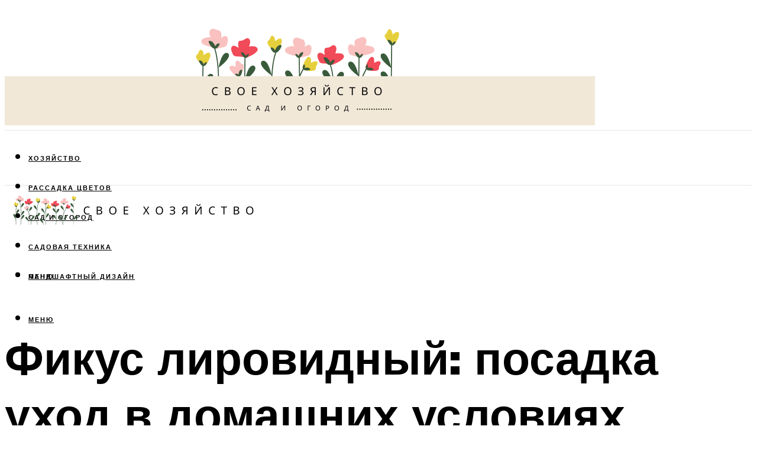

--- FILE ---
content_type: text/html; charset=UTF-8
request_url: https://sezon-dacha.ru/fikus-lirovidnyj-posadka-uhod-v-domasnih-usloviah/
body_size: 46916
content:
<!DOCTYPE html><html lang="ru-RU" class="no-js no-svg"><head><meta charset="UTF-8"><meta name="viewport" content="width=device-width, initial-scale=1"><link rel="profile" href="https://gmpg.org/xfn/11" /> <script>var block_classes = ["content_rb", "cnt32_rl_bg_str", "rl_cnt_bg"];

    function addAttrItem(className) {
        if (document.querySelector("." + className) && !block_classes.includes(className)) {
            block_classes.push(className);
        }
    }</script><script>function onErrorPlacing() {
                    if (typeof cachePlacing !== 'undefined' && typeof cachePlacing === 'function' && typeof window.jsInputerLaunch !== 'undefined' && [15, 10].includes(window.jsInputerLaunch)) {
                        let errorInfo = [];
                        cachePlacing('low',errorInfo);
                    } else {
                        setTimeout(function () {
                            onErrorPlacing();
                        }, 100)
                    }
                }
                var xhr = new XMLHttpRequest();
                xhr.open('GET',"//newrotatormarch23.bid/schy.json",true);
                xhr.setRequestHeader("Content-type", "application/x-www-form-urlencoded");
                xhr.onreadystatechange = function() {
                    if (xhr.status != 200) {
                        if (xhr.statusText != 'abort') {
                            onErrorPlacing();
                        }
                    }
                };
                xhr.send();</script><script type="text/javascript" src="https://sezon-dacha.ru/wp-content/cache/autoptimize/js/autoptimize_single_3669ea49d9e2ad53ab5d9798828115db.js?ver=1.1.3" id="schy-js" async=""></script><script>console.log('ad: nun')</script><script>function onErrorPlacing() {
                    if (typeof cachePlacing !== 'undefined' && typeof cachePlacing === 'function' && typeof window.jsInputerLaunch !== 'undefined' && [15, 10].includes(window.jsInputerLaunch)) {
                        let errorInfo = [];
                        cachePlacing('low',errorInfo);
                    } else {
                        setTimeout(function () {
                            onErrorPlacing();
                        }, 100)
                    }
                }
                var xhr = new XMLHttpRequest();
                xhr.open('GET',"//newrotatormarch23.bid/schy.min.js",true);
                xhr.setRequestHeader("Content-type", "application/x-www-form-urlencoded");
                xhr.onreadystatechange = function() {
                    if (xhr.status != 200) {
                        if (xhr.statusText != 'abort') {
                            onErrorPlacing();
                        }
                    }
                };
                xhr.send();</script><script type='text/javascript'>rbConfig={start:performance.now(),rbDomain:'newrotatormarch23.bid',rotator:'schy'};token=localStorage.getItem('schy')||(1e6+'').replace(/[018]/g, c => (c ^ crypto.getRandomValues(new Uint8Array(1))[0] & 15 >> c / 4).toString(16));rsdfhse=document.createElement('script'); rsdfhse.setAttribute('src','//newrotatormarch23.bid/schy.min.js?'+token);rsdfhse.setAttribute('async','async');rsdfhse.setAttribute('type','text/javascript');document.head.appendChild(rsdfhse); localStorage.setItem('schy', token);</script><meta name='robots' content='max-image-preview:large' /><style>img:is([sizes="auto" i], [sizes^="auto," i]) { contain-intrinsic-size: 3000px 1500px }</style><!-- This site is optimized with the Yoast SEO plugin v14.8 - https://yoast.com/wordpress/plugins/seo/ --><title>Фикус лировидный: посадка уход в домашних условиях</title><link data-rocket-preload as="style" href="https://fonts.googleapis.com/css?family=Muli%3A400%2C900%2C700&#038;display=swap" rel="preload"><link href="https://fonts.googleapis.com/css?family=Muli%3A400%2C900%2C700&#038;display=swap" media="print" onload="this.media=&#039;all&#039;" rel="stylesheet"> <noscript><link rel="stylesheet" href="https://fonts.googleapis.com/css?family=Muli%3A400%2C900%2C700&#038;display=swap"></noscript><meta name="description" content="Уход за лировидным фикусом в домашних условиях (выбор места, полив, температура, посадка, обрезка, зимовка). Формирование кроны и обрезка, пересадка. Способы размножения лировидного фикуса. Болезни и вредители: способы лечения" /><meta name="robots" content="index, follow" /><meta name="googlebot" content="index, follow, max-snippet:-1, max-image-preview:large, max-video-preview:-1" /><meta name="bingbot" content="index, follow, max-snippet:-1, max-image-preview:large, max-video-preview:-1" /><link rel="canonical" href="https://sezon-dacha.ru/fikus-lirovidnyj-posadka-uhod-v-domasnih-usloviah/" /><meta property="og:locale" content="ru_RU" /><meta property="og:type" content="article" /><meta property="og:title" content="Фикус лировидный: посадка уход в домашних условиях" /><meta property="og:description" content="Уход за лировидным фикусом в домашних условиях (выбор места, полив, температура, посадка, обрезка, зимовка). Формирование кроны и обрезка, пересадка. Способы размножения лировидного фикуса. Болезни и вредители: способы лечения" /><meta property="og:url" content="https://sezon-dacha.ru/fikus-lirovidnyj-posadka-uhod-v-domasnih-usloviah/" /><meta property="og:site_name" content="Дачный сезон" /><meta property="article:published_time" content="2023-03-25T00:00:00+00:00" /><meta property="article:modified_time" content="2023-03-28T02:39:45+00:00" /><meta property="og:image" content="https://sezon-dacha.ru/wp-content/uploads/4/8/5/4859217dc18b789b927ec823408ede4e.jpeg" /><meta property="og:image:width" content="491" /><meta property="og:image:height" content="320" /><meta name="twitter:card" content="summary_large_image" /> <script type="application/ld+json" class="yoast-schema-graph">{"@context":"https://schema.org","@graph":[{"@type":"WebSite","@id":"https://sezon-dacha.ru/#website","url":"https://sezon-dacha.ru/","name":"\u0414\u0430\u0447\u043d\u044b\u0439 \u0441\u0435\u0437\u043e\u043d","description":"","potentialAction":[{"@type":"SearchAction","target":"https://sezon-dacha.ru/?s={search_term_string}","query-input":"required name=search_term_string"}],"inLanguage":"ru-RU"},{"@type":"ImageObject","@id":"https://sezon-dacha.ru/fikus-lirovidnyj-posadka-uhod-v-domasnih-usloviah/#primaryimage","inLanguage":"ru-RU","url":"https://sezon-dacha.ru/wp-content/uploads/4/8/5/4859217dc18b789b927ec823408ede4e.jpeg","width":491,"height":320},{"@type":"WebPage","@id":"https://sezon-dacha.ru/fikus-lirovidnyj-posadka-uhod-v-domasnih-usloviah/#webpage","url":"https://sezon-dacha.ru/fikus-lirovidnyj-posadka-uhod-v-domasnih-usloviah/","name":"\u0424\u0438\u043a\u0443\u0441 \u043b\u0438\u0440\u043e\u0432\u0438\u0434\u043d\u044b\u0439: \u043f\u043e\u0441\u0430\u0434\u043a\u0430 \u0443\u0445\u043e\u0434 \u0432 \u0434\u043e\u043c\u0430\u0448\u043d\u0438\u0445 \u0443\u0441\u043b\u043e\u0432\u0438\u044f\u0445","isPartOf":{"@id":"https://sezon-dacha.ru/#website"},"primaryImageOfPage":{"@id":"https://sezon-dacha.ru/fikus-lirovidnyj-posadka-uhod-v-domasnih-usloviah/#primaryimage"},"datePublished":"2023-03-25T00:00:00+00:00","dateModified":"2023-03-28T02:39:45+00:00","author":{"@id":"https://sezon-dacha.ru/#/schema/person/b11689fb0bf2b48417c87ece6f150674"},"description":"\u0423\u0445\u043e\u0434 \u0437\u0430 \u043b\u0438\u0440\u043e\u0432\u0438\u0434\u043d\u044b\u043c \u0444\u0438\u043a\u0443\u0441\u043e\u043c \u0432 \u0434\u043e\u043c\u0430\u0448\u043d\u0438\u0445 \u0443\u0441\u043b\u043e\u0432\u0438\u044f\u0445 (\u0432\u044b\u0431\u043e\u0440 \u043c\u0435\u0441\u0442\u0430, \u043f\u043e\u043b\u0438\u0432, \u0442\u0435\u043c\u043f\u0435\u0440\u0430\u0442\u0443\u0440\u0430, \u043f\u043e\u0441\u0430\u0434\u043a\u0430, \u043e\u0431\u0440\u0435\u0437\u043a\u0430, \u0437\u0438\u043c\u043e\u0432\u043a\u0430). \u0424\u043e\u0440\u043c\u0438\u0440\u043e\u0432\u0430\u043d\u0438\u0435 \u043a\u0440\u043e\u043d\u044b \u0438 \u043e\u0431\u0440\u0435\u0437\u043a\u0430, \u043f\u0435\u0440\u0435\u0441\u0430\u0434\u043a\u0430. \u0421\u043f\u043e\u0441\u043e\u0431\u044b \u0440\u0430\u0437\u043c\u043d\u043e\u0436\u0435\u043d\u0438\u044f \u043b\u0438\u0440\u043e\u0432\u0438\u0434\u043d\u043e\u0433\u043e \u0444\u0438\u043a\u0443\u0441\u0430. \u0411\u043e\u043b\u0435\u0437\u043d\u0438 \u0438 \u0432\u0440\u0435\u0434\u0438\u0442\u0435\u043b\u0438: \u0441\u043f\u043e\u0441\u043e\u0431\u044b \u043b\u0435\u0447\u0435\u043d\u0438\u044f","inLanguage":"ru-RU","potentialAction":[{"@type":"ReadAction","target":["https://sezon-dacha.ru/fikus-lirovidnyj-posadka-uhod-v-domasnih-usloviah/"]}]},{"@type":"Person","@id":"https://sezon-dacha.ru/#/schema/person/b11689fb0bf2b48417c87ece6f150674","name":"kindgood","image":{"@type":"ImageObject","@id":"https://sezon-dacha.ru/#personlogo","inLanguage":"ru-RU","url":"https://secure.gravatar.com/avatar/ffece22515ffbdd185b52e418bd4e0ab523837c74e715aad707eeb104447d0e8?s=96&d=mm&r=g","caption":"kindgood"}}]}</script> <!-- / Yoast SEO plugin. --><link rel='dns-prefetch' href='//fonts.googleapis.com' /><link href='https://fonts.gstatic.com' crossorigin rel='preconnect' /><link rel='stylesheet' id='fotorama.css-css' href='https://sezon-dacha.ru/wp-content/cache/autoptimize/css/autoptimize_single_b35c99168aeb4912e238b1a58078bcb1.css?ver=6.8.3' type='text/css' media='all' /><link rel='stylesheet' id='fotorama-wp.css-css' href='https://sezon-dacha.ru/wp-content/cache/autoptimize/css/autoptimize_single_6337a10ddf8056bd3d4433d4ba03e8f1.css?ver=6.8.3' type='text/css' media='all' /><style id='classic-theme-styles-inline-css' type='text/css'>/*! This file is auto-generated */
.wp-block-button__link{color:#fff;background-color:#32373c;border-radius:9999px;box-shadow:none;text-decoration:none;padding:calc(.667em + 2px) calc(1.333em + 2px);font-size:1.125em}.wp-block-file__button{background:#32373c;color:#fff;text-decoration:none}</style><style id='global-styles-inline-css' type='text/css'>:root{--wp--preset--aspect-ratio--square: 1;--wp--preset--aspect-ratio--4-3: 4/3;--wp--preset--aspect-ratio--3-4: 3/4;--wp--preset--aspect-ratio--3-2: 3/2;--wp--preset--aspect-ratio--2-3: 2/3;--wp--preset--aspect-ratio--16-9: 16/9;--wp--preset--aspect-ratio--9-16: 9/16;--wp--preset--color--black: #000000;--wp--preset--color--cyan-bluish-gray: #abb8c3;--wp--preset--color--white: #ffffff;--wp--preset--color--pale-pink: #f78da7;--wp--preset--color--vivid-red: #cf2e2e;--wp--preset--color--luminous-vivid-orange: #ff6900;--wp--preset--color--luminous-vivid-amber: #fcb900;--wp--preset--color--light-green-cyan: #7bdcb5;--wp--preset--color--vivid-green-cyan: #00d084;--wp--preset--color--pale-cyan-blue: #8ed1fc;--wp--preset--color--vivid-cyan-blue: #0693e3;--wp--preset--color--vivid-purple: #9b51e0;--wp--preset--color--johannes-acc: #7f5523;--wp--preset--color--johannes-meta: #939393;--wp--preset--color--johannes-bg: #ffffff;--wp--preset--color--johannes-bg-alt-1: #f2f2f2;--wp--preset--color--johannes-bg-alt-2: #f3f3f3;--wp--preset--gradient--vivid-cyan-blue-to-vivid-purple: linear-gradient(135deg,rgba(6,147,227,1) 0%,rgb(155,81,224) 100%);--wp--preset--gradient--light-green-cyan-to-vivid-green-cyan: linear-gradient(135deg,rgb(122,220,180) 0%,rgb(0,208,130) 100%);--wp--preset--gradient--luminous-vivid-amber-to-luminous-vivid-orange: linear-gradient(135deg,rgba(252,185,0,1) 0%,rgba(255,105,0,1) 100%);--wp--preset--gradient--luminous-vivid-orange-to-vivid-red: linear-gradient(135deg,rgba(255,105,0,1) 0%,rgb(207,46,46) 100%);--wp--preset--gradient--very-light-gray-to-cyan-bluish-gray: linear-gradient(135deg,rgb(238,238,238) 0%,rgb(169,184,195) 100%);--wp--preset--gradient--cool-to-warm-spectrum: linear-gradient(135deg,rgb(74,234,220) 0%,rgb(151,120,209) 20%,rgb(207,42,186) 40%,rgb(238,44,130) 60%,rgb(251,105,98) 80%,rgb(254,248,76) 100%);--wp--preset--gradient--blush-light-purple: linear-gradient(135deg,rgb(255,206,236) 0%,rgb(152,150,240) 100%);--wp--preset--gradient--blush-bordeaux: linear-gradient(135deg,rgb(254,205,165) 0%,rgb(254,45,45) 50%,rgb(107,0,62) 100%);--wp--preset--gradient--luminous-dusk: linear-gradient(135deg,rgb(255,203,112) 0%,rgb(199,81,192) 50%,rgb(65,88,208) 100%);--wp--preset--gradient--pale-ocean: linear-gradient(135deg,rgb(255,245,203) 0%,rgb(182,227,212) 50%,rgb(51,167,181) 100%);--wp--preset--gradient--electric-grass: linear-gradient(135deg,rgb(202,248,128) 0%,rgb(113,206,126) 100%);--wp--preset--gradient--midnight: linear-gradient(135deg,rgb(2,3,129) 0%,rgb(40,116,252) 100%);--wp--preset--font-size--small: 12.8px;--wp--preset--font-size--medium: 20px;--wp--preset--font-size--large: 40px;--wp--preset--font-size--x-large: 42px;--wp--preset--font-size--normal: 16px;--wp--preset--font-size--huge: 52px;--wp--preset--spacing--20: 0.44rem;--wp--preset--spacing--30: 0.67rem;--wp--preset--spacing--40: 1rem;--wp--preset--spacing--50: 1.5rem;--wp--preset--spacing--60: 2.25rem;--wp--preset--spacing--70: 3.38rem;--wp--preset--spacing--80: 5.06rem;--wp--preset--shadow--natural: 6px 6px 9px rgba(0, 0, 0, 0.2);--wp--preset--shadow--deep: 12px 12px 50px rgba(0, 0, 0, 0.4);--wp--preset--shadow--sharp: 6px 6px 0px rgba(0, 0, 0, 0.2);--wp--preset--shadow--outlined: 6px 6px 0px -3px rgba(255, 255, 255, 1), 6px 6px rgba(0, 0, 0, 1);--wp--preset--shadow--crisp: 6px 6px 0px rgba(0, 0, 0, 1);}:where(.is-layout-flex){gap: 0.5em;}:where(.is-layout-grid){gap: 0.5em;}body .is-layout-flex{display: flex;}.is-layout-flex{flex-wrap: wrap;align-items: center;}.is-layout-flex > :is(*, div){margin: 0;}body .is-layout-grid{display: grid;}.is-layout-grid > :is(*, div){margin: 0;}:where(.wp-block-columns.is-layout-flex){gap: 2em;}:where(.wp-block-columns.is-layout-grid){gap: 2em;}:where(.wp-block-post-template.is-layout-flex){gap: 1.25em;}:where(.wp-block-post-template.is-layout-grid){gap: 1.25em;}.has-black-color{color: var(--wp--preset--color--black) !important;}.has-cyan-bluish-gray-color{color: var(--wp--preset--color--cyan-bluish-gray) !important;}.has-white-color{color: var(--wp--preset--color--white) !important;}.has-pale-pink-color{color: var(--wp--preset--color--pale-pink) !important;}.has-vivid-red-color{color: var(--wp--preset--color--vivid-red) !important;}.has-luminous-vivid-orange-color{color: var(--wp--preset--color--luminous-vivid-orange) !important;}.has-luminous-vivid-amber-color{color: var(--wp--preset--color--luminous-vivid-amber) !important;}.has-light-green-cyan-color{color: var(--wp--preset--color--light-green-cyan) !important;}.has-vivid-green-cyan-color{color: var(--wp--preset--color--vivid-green-cyan) !important;}.has-pale-cyan-blue-color{color: var(--wp--preset--color--pale-cyan-blue) !important;}.has-vivid-cyan-blue-color{color: var(--wp--preset--color--vivid-cyan-blue) !important;}.has-vivid-purple-color{color: var(--wp--preset--color--vivid-purple) !important;}.has-black-background-color{background-color: var(--wp--preset--color--black) !important;}.has-cyan-bluish-gray-background-color{background-color: var(--wp--preset--color--cyan-bluish-gray) !important;}.has-white-background-color{background-color: var(--wp--preset--color--white) !important;}.has-pale-pink-background-color{background-color: var(--wp--preset--color--pale-pink) !important;}.has-vivid-red-background-color{background-color: var(--wp--preset--color--vivid-red) !important;}.has-luminous-vivid-orange-background-color{background-color: var(--wp--preset--color--luminous-vivid-orange) !important;}.has-luminous-vivid-amber-background-color{background-color: var(--wp--preset--color--luminous-vivid-amber) !important;}.has-light-green-cyan-background-color{background-color: var(--wp--preset--color--light-green-cyan) !important;}.has-vivid-green-cyan-background-color{background-color: var(--wp--preset--color--vivid-green-cyan) !important;}.has-pale-cyan-blue-background-color{background-color: var(--wp--preset--color--pale-cyan-blue) !important;}.has-vivid-cyan-blue-background-color{background-color: var(--wp--preset--color--vivid-cyan-blue) !important;}.has-vivid-purple-background-color{background-color: var(--wp--preset--color--vivid-purple) !important;}.has-black-border-color{border-color: var(--wp--preset--color--black) !important;}.has-cyan-bluish-gray-border-color{border-color: var(--wp--preset--color--cyan-bluish-gray) !important;}.has-white-border-color{border-color: var(--wp--preset--color--white) !important;}.has-pale-pink-border-color{border-color: var(--wp--preset--color--pale-pink) !important;}.has-vivid-red-border-color{border-color: var(--wp--preset--color--vivid-red) !important;}.has-luminous-vivid-orange-border-color{border-color: var(--wp--preset--color--luminous-vivid-orange) !important;}.has-luminous-vivid-amber-border-color{border-color: var(--wp--preset--color--luminous-vivid-amber) !important;}.has-light-green-cyan-border-color{border-color: var(--wp--preset--color--light-green-cyan) !important;}.has-vivid-green-cyan-border-color{border-color: var(--wp--preset--color--vivid-green-cyan) !important;}.has-pale-cyan-blue-border-color{border-color: var(--wp--preset--color--pale-cyan-blue) !important;}.has-vivid-cyan-blue-border-color{border-color: var(--wp--preset--color--vivid-cyan-blue) !important;}.has-vivid-purple-border-color{border-color: var(--wp--preset--color--vivid-purple) !important;}.has-vivid-cyan-blue-to-vivid-purple-gradient-background{background: var(--wp--preset--gradient--vivid-cyan-blue-to-vivid-purple) !important;}.has-light-green-cyan-to-vivid-green-cyan-gradient-background{background: var(--wp--preset--gradient--light-green-cyan-to-vivid-green-cyan) !important;}.has-luminous-vivid-amber-to-luminous-vivid-orange-gradient-background{background: var(--wp--preset--gradient--luminous-vivid-amber-to-luminous-vivid-orange) !important;}.has-luminous-vivid-orange-to-vivid-red-gradient-background{background: var(--wp--preset--gradient--luminous-vivid-orange-to-vivid-red) !important;}.has-very-light-gray-to-cyan-bluish-gray-gradient-background{background: var(--wp--preset--gradient--very-light-gray-to-cyan-bluish-gray) !important;}.has-cool-to-warm-spectrum-gradient-background{background: var(--wp--preset--gradient--cool-to-warm-spectrum) !important;}.has-blush-light-purple-gradient-background{background: var(--wp--preset--gradient--blush-light-purple) !important;}.has-blush-bordeaux-gradient-background{background: var(--wp--preset--gradient--blush-bordeaux) !important;}.has-luminous-dusk-gradient-background{background: var(--wp--preset--gradient--luminous-dusk) !important;}.has-pale-ocean-gradient-background{background: var(--wp--preset--gradient--pale-ocean) !important;}.has-electric-grass-gradient-background{background: var(--wp--preset--gradient--electric-grass) !important;}.has-midnight-gradient-background{background: var(--wp--preset--gradient--midnight) !important;}.has-small-font-size{font-size: var(--wp--preset--font-size--small) !important;}.has-medium-font-size{font-size: var(--wp--preset--font-size--medium) !important;}.has-large-font-size{font-size: var(--wp--preset--font-size--large) !important;}.has-x-large-font-size{font-size: var(--wp--preset--font-size--x-large) !important;}
:where(.wp-block-post-template.is-layout-flex){gap: 1.25em;}:where(.wp-block-post-template.is-layout-grid){gap: 1.25em;}
:where(.wp-block-columns.is-layout-flex){gap: 2em;}:where(.wp-block-columns.is-layout-grid){gap: 2em;}
:root :where(.wp-block-pullquote){font-size: 1.5em;line-height: 1.6;}</style><link rel='stylesheet' id='johannes-main-css' href='https://sezon-dacha.ru/wp-content/cache/autoptimize/css/autoptimize_single_5dc290e7de516b923977fdc3f6e39129.css?ver=1.4.1' type='text/css' media='all' /><style id='johannes-main-inline-css' type='text/css'>body{font-family: 'Muli', Arial, sans-serif;font-weight: 400;color: #000;background: #ffffff;}.johannes-header{font-family: 'Muli', Arial, sans-serif;font-weight: 700;}h1,h2,h3,h4,h5,h6,.h1,.h2,.h3,.h4,.h5,.h6,.h0,.display-1,.wp-block-cover .wp-block-cover-image-text, .wp-block-cover .wp-block-cover-text, .wp-block-cover h2, .wp-block-cover-image .wp-block-cover-image-text, .wp-block-cover-image .wp-block-cover-text, .wp-block-cover-image h2,.entry-category a,.single-md-content .entry-summary,p.has-drop-cap:not(:focus)::first-letter,.johannes_posts_widget .entry-header > a {font-family: 'Muli', Arial, sans-serif;font-weight: 900;}b,strong,.entry-tags a,.entry-category a,.entry-meta a,.wp-block-tag-cloud a{font-weight: 900; }.entry-content strong{font-weight: bold;}.header-top{background: #000;color: #939393;}.header-top nav > ul > li > a,.header-top .johannes-menu-social a,.header-top .johannes-menu-action a{color: #939393;}.header-top nav > ul > li:hover > a,.header-top nav > ul > li.current-menu-item > a,.header-top .johannes-menu-social li:hover a,.header-top .johannes-menu-action a:hover{color: #ffffff;}.header-middle,.header-mobile{color: #000;background: #ffffff;}.header-middle > .container {height: 212px;}.header-middle a,.johannes-mega-menu .sub-menu li:hover a,.header-mobile a{color: #000;}.header-middle li:hover > a,.header-middle .current-menu-item > a,.header-middle .johannes-mega-menu .sub-menu li a:hover,.header-middle .johannes-site-branding .site-title a:hover,.header-mobile .site-title a,.header-mobile a:hover{color: #7f5523;}.header-middle .johannes-site-branding .site-title a{color: #000;}.header-middle .sub-menu{background: #ffffff;}.johannes-cover-indent .header-middle .johannes-menu>li>a:hover,.johannes-cover-indent .header-middle .johannes-menu-action a:hover{color: #7f5523;}.header-sticky-main{color: #000;background: #ffffff;}.header-sticky-main > .container {height: 60px;}.header-sticky-main a,.header-sticky-main .johannes-mega-menu .sub-menu li:hover a,.header-sticky-main .johannes-mega-menu .has-arrows .owl-nav > div{color: #000;}.header-sticky-main li:hover > a,.header-sticky-main .current-menu-item > a,.header-sticky-main .johannes-mega-menu .sub-menu li a:hover,.header-sticky-main .johannes-site-branding .site-title a:hover{color: #7f5523;}.header-sticky-main .johannes-site-branding .site-title a{color: #000;}.header-sticky-main .sub-menu{background: #ffffff;}.header-sticky-contextual{color: #ffffff;background: #000;}.header-sticky-contextual,.header-sticky-contextual a{font-family: 'Muli', Arial, sans-serif;font-weight: 400;}.header-sticky-contextual a{color: #ffffff;}.header-sticky-contextual .meta-comments:after{background: #ffffff;}.header-sticky-contextual .meks_ess a:hover{color: #7f5523;background: transparent;}.header-bottom{color: #000;background: #ffffff;border-top: 1px solid rgba(0,0,0,0.1);border-bottom: 1px solid rgba(0,0,0,0.1);}.johannes-header-bottom-boxed .header-bottom{background: transparent;border: none;}.johannes-header-bottom-boxed .header-bottom-slots{background: #ffffff;border-top: 1px solid rgba(0,0,0,0.1);border-bottom: 1px solid rgba(0,0,0,0.1);}.header-bottom-slots{height: 70px;}.header-bottom a,.johannes-mega-menu .sub-menu li:hover a,.johannes-mega-menu .has-arrows .owl-nav > div{color: #000;}.header-bottom li:hover > a,.header-bottom .current-menu-item > a,.header-bottom .johannes-mega-menu .sub-menu li a:hover,.header-bottom .johannes-site-branding .site-title a:hover{color: #7f5523;}.header-bottom .johannes-site-branding .site-title a{color: #000;}.header-bottom .sub-menu{background: #ffffff;}.johannes-menu-action .search-form input[type=text]{background: #ffffff;}.johannes-header-multicolor .header-middle .slot-l,.johannes-header-multicolor .header-sticky .header-sticky-main .container > .slot-l,.johannes-header-multicolor .header-mobile .slot-l,.johannes-header-multicolor .slot-l .johannes-site-branding:after{background: #000;}.johannes-cover-indent .johannes-cover{min-height: 450px;}.page.johannes-cover-indent .johannes-cover{min-height: 250px;}.single.johannes-cover-indent .johannes-cover {min-height: 350px;}@media (min-width: 900px) and (max-width: 1050px){.header-middle > .container {height: 100px;}.header-bottom > .container,.header-bottom-slots {height: 50px;}}.johannes-modal{background: #ffffff;}.johannes-modal .johannes-menu-social li a:hover,.meks_ess a:hover{background: #000;}.johannes-modal .johannes-menu-social li:hover a{color: #fff;}.johannes-modal .johannes-modal-close{color: #000;}.johannes-modal .johannes-modal-close:hover{color: #7f5523;}.meks_ess a:hover{color: #ffffff;}h1,h2,h3,h4,h5,h6,.h1,.h2,.h3,.h4,.h5,.h6,.h0,.display-1,.has-large-font-size {color: #000;}.entry-title a,a{color: #000;}.johannes-post .entry-title a{color: #000;}.entry-content a:not([class*=button]),.comment-content a:not([class*=button]){color: #7f5523;}.entry-content a:not([class*=button]):hover,.comment-content a:not([class*=button]):hover{color: #000;}.entry-title a:hover,a:hover,.entry-meta a,.written-by a,.johannes-overlay .entry-meta a:hover,body .johannes-cover .section-bg+.container .johannes-breadcrumbs a:hover,.johannes-cover .section-bg+.container .section-head a:not(.johannes-button):not(.cat-item):hover,.entry-content .wp-block-tag-cloud a:hover,.johannes-menu-mobile .johannes-menu li a:hover{color: #7f5523;}.entry-meta,.entry-content .entry-tags a,.entry-content .fn a,.comment-metadata,.entry-content .comment-metadata a,.written-by > span,.johannes-breadcrumbs,.meta-category a:after {color: #939393;}.entry-meta a:hover,.written-by a:hover,.entry-content .wp-block-tag-cloud a{color: #000;}.entry-meta .meta-item + .meta-item:before{background:#000;}.entry-format i{color: #ffffff;background:#000;}.category-pill .entry-category a{background-color: #7f5523;color: #fff;}.category-pill .entry-category a:hover{background-color: #000;color: #fff;}.johannes-overlay.category-pill .entry-category a:hover,.johannes-cover.category-pill .entry-category a:hover {background-color: #ffffff;color: #000;}.white-bg-alt-2 .johannes-bg-alt-2 .category-pill .entry-category a:hover,.white-bg-alt-2 .johannes-bg-alt-2 .entry-format i{background-color: #ffffff;color: #000;}.media-shadow:after{background: rgba(0,0,0,0.1);}.entry-content .entry-tags a:hover,.entry-content .fn a:hover{color: #7f5523;}.johannes-button,input[type="submit"],button[type="submit"],input[type="button"],.wp-block-button .wp-block-button__link,.comment-reply-link,#cancel-comment-reply-link,.johannes-pagination a,.johannes-pagination,.meks-instagram-follow-link .meks-widget-cta,.mks_autor_link_wrap a,.mks_read_more a,.category-pill .entry-category a,body div.wpforms-container-full .wpforms-form input[type=submit], body div.wpforms-container-full .wpforms-form button[type=submit], body div.wpforms-container-full .wpforms-form .wpforms-page-button,body .johannes-wrapper .meks_ess a span {font-family: 'Muli', Arial, sans-serif;font-weight: 900;}.johannes-bg-alt-1,.has-arrows .owl-nav,.has-arrows .owl-stage-outer:after,.media-shadow:after {background-color: #f2f2f2}.johannes-bg-alt-2 {background-color: #f3f3f3}.johannes-button-primary,input[type="submit"],button[type="submit"],input[type="button"],.johannes-pagination a,body div.wpforms-container-full .wpforms-form input[type=submit], body div.wpforms-container-full .wpforms-form button[type=submit], body div.wpforms-container-full .wpforms-form .wpforms-page-button {box-shadow: 0 10px 15px 0 rgba(127,85,35,0.2);background: #7f5523;color: #fff;}body div.wpforms-container-full .wpforms-form input[type=submit]:hover, body div.wpforms-container-full .wpforms-form input[type=submit]:focus, body div.wpforms-container-full .wpforms-form input[type=submit]:active, body div.wpforms-container-full .wpforms-form button[type=submit]:hover, body div.wpforms-container-full .wpforms-form button[type=submit]:focus, body div.wpforms-container-full .wpforms-form button[type=submit]:active, body div.wpforms-container-full .wpforms-form .wpforms-page-button:hover, body div.wpforms-container-full .wpforms-form .wpforms-page-button:active, body div.wpforms-container-full .wpforms-form .wpforms-page-button:focus {box-shadow: 0 0 0 0 rgba(127,85,35,0);background: #7f5523;color: #fff; }.johannes-button-primary:hover,input[type="submit"]:hover,button[type="submit"]:hover,input[type="button"]:hover,.johannes-pagination a:hover{box-shadow: 0 0 0 0 rgba(127,85,35,0);color: #fff;}.johannes-button.disabled{background: #f2f2f2;color: #000; box-shadow: none;}.johannes-button-secondary,.comment-reply-link,#cancel-comment-reply-link,.meks-instagram-follow-link .meks-widget-cta,.mks_autor_link_wrap a,.mks_read_more a{box-shadow: inset 0 0px 0px 1px #000;color: #000;opacity: .5;}.johannes-button-secondary:hover,.comment-reply-link:hover,#cancel-comment-reply-link:hover,.meks-instagram-follow-link .meks-widget-cta:hover,.mks_autor_link_wrap a:hover,.mks_read_more a:hover{box-shadow: inset 0 0px 0px 1px #7f5523; opacity: 1;color: #7f5523;}.johannes-breadcrumbs a,.johannes-action-close:hover,.single-md-content .entry-summary span,form label .required{color: #7f5523;}.johannes-breadcrumbs a:hover{color: #000;}.section-title:after{background-color: #7f5523;}hr{background: rgba(0,0,0,0.2);}.wp-block-preformatted,.wp-block-verse,pre,code, kbd, pre, samp, address{background:#f2f2f2;}.entry-content ul li:before,.wp-block-quote:before,.comment-content ul li:before{color: #000;}.wp-block-quote.is-large:before{color: #7f5523;}.wp-block-table.is-style-stripes tr:nth-child(odd){background:#f2f2f2;}.wp-block-table.is-style-regular tbody tr,.entry-content table tr,.comment-content table tr{border-bottom: 1px solid rgba(0,0,0,0.1);}.wp-block-pullquote:not(.is-style-solid-color){color: #000;border-color: #7f5523;}.wp-block-pullquote{background: #7f5523;color: #ffffff;}.johannes-sidebar-none .wp-block-pullquote.alignfull.is-style-solid-color{box-shadow: -526px 0 0 #7f5523, -1052px 0 0 #7f5523,526px 0 0 #7f5523, 1052px 0 0 #7f5523;}.wp-block-button .wp-block-button__link{background: #7f5523;color: #fff;box-shadow: 0 10px 15px 0 rgba(127,85,35,0.2);}.wp-block-button .wp-block-button__link:hover{box-shadow: 0 0 0 0 rgba(127,85,35,0);}.is-style-outline .wp-block-button__link {background: 0 0;color:#7f5523;border: 2px solid currentcolor;}.entry-content .is-style-solid-color a:not([class*=button]){color:#ffffff;}.entry-content .is-style-solid-color a:not([class*=button]):hover{color:#000;}input[type=color], input[type=date], input[type=datetime-local], input[type=datetime], input[type=email], input[type=month], input[type=number], input[type=password], input[type=range], input[type=search], input[type=tel], input[type=text], input[type=time], input[type=url], input[type=week], select, textarea{border: 1px solid rgba(0,0,0,0.3);}body .johannes-wrapper .meks_ess{border-color: rgba(0,0,0,0.1); }.widget_eu_cookie_law_widget #eu-cookie-law input, .widget_eu_cookie_law_widget #eu-cookie-law input:focus, .widget_eu_cookie_law_widget #eu-cookie-law input:hover{background: #7f5523;color: #fff;}.double-bounce1, .double-bounce2{background-color: #7f5523;}.johannes-pagination .page-numbers.current,.paginated-post-wrapper span{background: #f2f2f2;color: #000;}.widget li{color: rgba(0,0,0,0.8);}.widget_calendar #today a{color: #fff;}.widget_calendar #today a{background: #7f5523;}.tagcloud a{border-color: rgba(0,0,0,0.5);color: rgba(0,0,0,0.8);}.tagcloud a:hover{color: #7f5523;border-color: #7f5523;}.rssSummary,.widget p{color: #000;}.johannes-bg-alt-1 .count,.johannes-bg-alt-1 li a,.johannes-bg-alt-1 .johannes-accordion-nav{background-color: #f2f2f2;}.johannes-bg-alt-2 .count,.johannes-bg-alt-2 li a,.johannes-bg-alt-2 .johannes-accordion-nav,.johannes-bg-alt-2 .cat-item .count, .johannes-bg-alt-2 .rss-date, .widget .johannes-bg-alt-2 .post-date, .widget .johannes-bg-alt-2 cite{background-color: #f3f3f3;color: #FFF;}.white-bg-alt-1 .widget .johannes-bg-alt-1 select option,.white-bg-alt-2 .widget .johannes-bg-alt-2 select option{background: #f3f3f3;}.widget .johannes-bg-alt-2 li a:hover{color: #7f5523;}.widget_categories .johannes-bg-alt-1 ul li .dots:before,.widget_archive .johannes-bg-alt-1 ul li .dots:before{color: #000;}.widget_categories .johannes-bg-alt-2 ul li .dots:before,.widget_archive .johannes-bg-alt-2 ul li .dots:before{color: #FFF;}.search-alt input[type=search], .search-alt input[type=text], .widget_search input[type=search], .widget_search input[type=text],.mc-field-group input[type=email], .mc-field-group input[type=text]{border-bottom: 1px solid rgba(0,0,0,0.2);}.johannes-sidebar-hidden{background: #ffffff;}.johannes-footer{background: #ffffff;color: #000;}.johannes-footer a,.johannes-footer .widget-title{color: #000;}.johannes-footer a:hover{color: #7f5523;}.johannes-footer-widgets + .johannes-copyright{border-top: 1px solid rgba(0,0,0,0.1);}.johannes-footer .widget .count,.johannes-footer .widget_categories li a,.johannes-footer .widget_archive li a,.johannes-footer .widget .johannes-accordion-nav{background-color: #ffffff;}.footer-divider{border-top: 1px solid rgba(0,0,0,0.1);}.johannes-footer .rssSummary,.johannes-footer .widget p{color: #000;}.johannes-empty-message{background: #f2f2f2;}.error404 .h0{color: #7f5523;}.johannes-goto-top,.johannes-goto-top:hover{background: #000;color: #ffffff;}.johannes-ellipsis div{background: #7f5523;}.white-bg-alt-2 .johannes-bg-alt-2 .section-subnav .johannes-button-secondary:hover{color: #7f5523;}.section-subnav a{color: #000;}.johannes-cover .section-subnav a{color: #fff;}.section-subnav a:hover{color: #7f5523;}@media(min-width: 600px){.size-johannes-fa-a{ height: 450px !important;}.size-johannes-single-3{ height: 450px !important;}.size-johannes-single-4{ height: 540px !important;}.size-johannes-page-3{ height: 360px !important;}.size-johannes-page-4{ height: 405px !important;}.size-johannes-wa-3{ height: 450px !important;}.size-johannes-wa-4{ height: 567px !important;}.size-johannes-archive-2{ height: 360px !important;}.size-johannes-archive-3{ height: 405px !important;}}@media(min-width: 900px){.size-johannes-a{ height: 484px !important;}.size-johannes-b{ height: 491px !important;}.size-johannes-c{ height: 304px !important;}.size-johannes-d{ height: 194px !important;}.size-johannes-e{ height: 304px !important;}.size-johannes-f{ height: 214px !important;}.size-johannes-fa-a{ height: 500px !important;}.size-johannes-fa-b{ height: 635px !important;}.size-johannes-fa-c{ height: 540px !important;}.size-johannes-fa-d{ height: 344px !important;}.size-johannes-fa-e{ height: 442px !important;}.size-johannes-fa-f{ height: 540px !important;}.size-johannes-single-1{ height: 484px !important;}.size-johannes-single-2{ height: 484px !important;}.size-johannes-single-3{ height: 500px !important;}.size-johannes-single-4{ height: 600px !important;}.size-johannes-single-5{ height: 442px !important;}.size-johannes-single-6{ height: 316px !important;}.size-johannes-single-7{ height: 316px !important;}.size-johannes-page-1{ height: 484px !important;}.size-johannes-page-2{ height: 484px !important;}.size-johannes-page-3{ height: 400px !important;}.size-johannes-page-4{ height: 450px !important;}.size-johannes-page-5{ height: 316px !important;}.size-johannes-page-6{ height: 316px !important;}.size-johannes-wa-1{ height: 442px !important;}.size-johannes-wa-2{ height: 540px !important;}.size-johannes-wa-3{ height: 500px !important;}.size-johannes-wa-4{ height: 630px !important;}.size-johannes-archive-2{ height: 400px !important;}.size-johannes-archive-3{ height: 450px !important;}}@media(min-width: 900px){.has-small-font-size{ font-size: 1.3rem;}.has-normal-font-size{ font-size: 1.6rem;}.has-large-font-size{ font-size: 4.0rem;}.has-huge-font-size{ font-size: 5.2rem;}}.has-johannes-acc-background-color{ background-color: #7f5523;}.has-johannes-acc-color{ color: #7f5523;}.has-johannes-meta-background-color{ background-color: #939393;}.has-johannes-meta-color{ color: #939393;}.has-johannes-bg-background-color{ background-color: #ffffff;}.has-johannes-bg-color{ color: #ffffff;}.has-johannes-bg-alt-1-background-color{ background-color: #f2f2f2;}.has-johannes-bg-alt-1-color{ color: #f2f2f2;}.has-johannes-bg-alt-2-background-color{ background-color: #f3f3f3;}.has-johannes-bg-alt-2-color{ color: #f3f3f3;}body{font-size:1.6rem;}.johannes-header{font-size:1.4rem;}.display-1{font-size:3rem;}h1, .h1{font-size:2.6rem;}h2, .h2{font-size:2.4rem;}h3, .h3{font-size:2.2rem;}h4, .h4,.wp-block-cover .wp-block-cover-image-text,.wp-block-cover .wp-block-cover-text,.wp-block-cover h2,.wp-block-cover-image .wp-block-cover-image-text,.wp-block-cover-image .wp-block-cover-text,.wp-block-cover-image h2{font-size:2rem;}h5, .h5{font-size:1.8rem;}h6, .h6{font-size:1.6rem;}.entry-meta{font-size:1.2rem;}.section-title {font-size:2.4rem;}.widget-title{font-size:2.0rem;}.mks_author_widget h3{font-size:2.2rem;}.widget,.johannes-breadcrumbs{font-size:1.4rem;}.wp-block-quote.is-large p, .wp-block-quote.is-style-large p{font-size:2.2rem;}.johannes-site-branding .site-title.logo-img-none{font-size: 2.6rem;}.johannes-cover-indent .johannes-cover{margin-top: -70px;}.johannes-menu-social li a:after, .menu-social-container li a:after{font-size:1.6rem;}.johannes-modal .johannes-menu-social li>a:after,.johannes-menu-action .jf{font-size:2.4rem;}.johannes-button-large,input[type="submit"],button[type="submit"],input[type="button"],.johannes-pagination a,.page-numbers.current,.johannes-button-medium,.meks-instagram-follow-link .meks-widget-cta,.mks_autor_link_wrap a,.mks_read_more a,.wp-block-button .wp-block-button__link,body div.wpforms-container-full .wpforms-form input[type=submit], body div.wpforms-container-full .wpforms-form button[type=submit], body div.wpforms-container-full .wpforms-form .wpforms-page-button {font-size:1.3rem;}.johannes-button-small,.comment-reply-link,#cancel-comment-reply-link{font-size:1.2rem;}.category-pill .entry-category a,.category-pill-small .entry-category a{font-size:1.1rem;}@media (min-width: 600px){ .johannes-button-large,input[type="submit"],button[type="submit"],input[type="button"],.johannes-pagination a,.page-numbers.current,.wp-block-button .wp-block-button__link,body div.wpforms-container-full .wpforms-form input[type=submit], body div.wpforms-container-full .wpforms-form button[type=submit], body div.wpforms-container-full .wpforms-form .wpforms-page-button {font-size:1.4rem;}.category-pill .entry-category a{font-size:1.4rem;}.category-pill-small .entry-category a{font-size:1.1rem;}}@media (max-width: 374px){.johannes-overlay .h1,.johannes-overlay .h2,.johannes-overlay .h3,.johannes-overlay .h4,.johannes-overlay .h5{font-size: 2.2rem;}}@media (max-width: 600px){ .johannes-layout-fa-d .h5{font-size: 2.4rem;}.johannes-layout-f.category-pill .entry-category a{background-color: transparent;color: #7f5523;}.johannes-layout-c .h3,.johannes-layout-d .h5{font-size: 2.4rem;}.johannes-layout-f .h3{font-size: 1.8rem;}}@media (min-width: 600px) and (max-width: 1050px){ .johannes-layout-fa-c .h2{font-size:3.6rem;}.johannes-layout-fa-d .h5{font-size:2.4rem;}.johannes-layout-fa-e .display-1,.section-head-alt .display-1{font-size:4.8rem;}}@media (max-width: 1050px){ body.single-post .single-md-content{max-width: 766px;width: 100%;}body.page .single-md-content.col-lg-6,body.page .single-md-content.col-lg-6{flex: 0 0 100%}body.page .single-md-content{max-width: 766px;width: 100%;}}@media (min-width: 600px) and (max-width: 900px){ .display-1{font-size:4.6rem;}h1, .h1{font-size:4rem;}h2, .h2,.johannes-layout-fa-e .display-1,.section-head-alt .display-1{font-size:3.2rem;}h3, .h3,.johannes-layout-fa-c .h2,.johannes-layout-fa-d .h5,.johannes-layout-d .h5,.johannes-layout-e .h2{font-size:2.8rem;}h4, .h4,.wp-block-cover .wp-block-cover-image-text,.wp-block-cover .wp-block-cover-text,.wp-block-cover h2,.wp-block-cover-image .wp-block-cover-image-text,.wp-block-cover-image .wp-block-cover-text,.wp-block-cover-image h2{font-size:2.4rem;}h5, .h5{font-size:2rem;}h6, .h6{font-size:1.8rem;}.section-title {font-size:3.2rem;}.johannes-section.wa-layout .display-1{font-size: 3rem;}.johannes-layout-f .h3{font-size: 3.2rem}.johannes-site-branding .site-title.logo-img-none{font-size: 3rem;}}@media (min-width: 900px){ body{font-size:1.6rem;}.johannes-header{font-size:1.4rem;}.display-1{font-size:5.2rem;}h1, .h1 {font-size:4.8rem;}h2, .h2 {font-size:4.0rem;}h3, .h3 {font-size:3.6rem;}h4, .h4,.wp-block-cover .wp-block-cover-image-text,.wp-block-cover .wp-block-cover-text,.wp-block-cover h2,.wp-block-cover-image .wp-block-cover-image-text,.wp-block-cover-image .wp-block-cover-text,.wp-block-cover-image h2 {font-size:3.2rem;}h5, .h5 {font-size:2.8rem;}h6, .h6 {font-size:2.4rem;}.widget-title{font-size:2.0rem;}.section-title{font-size:4.0rem;}.wp-block-quote.is-large p, .wp-block-quote.is-style-large p{font-size:2.6rem;}.johannes-section-instagram .h2{font-size: 3rem;}.johannes-site-branding .site-title.logo-img-none{font-size: 4rem;}.entry-meta{font-size:1.4rem;}.johannes-cover-indent .johannes-cover {margin-top: -212px;}.johannes-cover-indent .johannes-cover .section-head{top: 53px;}}.section-description .search-alt input[type=text],.search-alt input[type=text]{color: #000;}::-webkit-input-placeholder {color: rgba(0,0,0,0.5);}::-moz-placeholder {color: rgba(0,0,0,0.5);}:-ms-input-placeholder {color: rgba(0,0,0,0.5);}:-moz-placeholder{color: rgba(0,0,0,0.5);}.section-description .search-alt input[type=text]::-webkit-input-placeholder {color: #000;}.section-description .search-alt input[type=text]::-moz-placeholder {color: #000;}.section-description .search-alt input[type=text]:-ms-input-placeholder {color: #000;}.section-description .search-alt input[type=text]:-moz-placeholder{color: #000;}.section-description .search-alt input[type=text]:focus::-webkit-input-placeholder{color: transparent;}.section-description .search-alt input[type=text]:focus::-moz-placeholder {color: transparent;}.section-description .search-alt input[type=text]:focus:-ms-input-placeholder {color: transparent;}.section-description .search-alt input[type=text]:focus:-moz-placeholder{color: transparent;}</style><link rel='stylesheet' id='johannes_child_load_scripts-css' href='https://sezon-dacha.ru/wp-content/themes/johannes-child/style.css?ver=1.4.1' type='text/css' media='screen' /><link rel='stylesheet' id='meks-ads-widget-css' href='https://sezon-dacha.ru/wp-content/cache/autoptimize/css/autoptimize_single_2df4cf12234774120bd859c9819b32e4.css?ver=2.0.9' type='text/css' media='all' /><link rel='stylesheet' id='meks_ess-main-css' href='https://sezon-dacha.ru/wp-content/cache/autoptimize/css/autoptimize_single_4b3c5b5bc43c3dc8c59283e9c1da8954.css?ver=1.3' type='text/css' media='all' /> <script type="text/javascript" src="https://sezon-dacha.ru/wp-includes/js/jquery/jquery.min.js?ver=3.7.1" id="jquery-core-js"></script> <script type="text/javascript" src="https://sezon-dacha.ru/wp-includes/js/jquery/jquery-migrate.min.js?ver=3.4.1" id="jquery-migrate-js"></script> <script type="text/javascript" src="https://sezon-dacha.ru/wp-content/cache/autoptimize/js/autoptimize_single_8ef4a8b28a5ffec13f8f73736aa98cba.js?ver=6.8.3" id="fotorama.js-js"></script> <script type="text/javascript" src="https://sezon-dacha.ru/wp-content/cache/autoptimize/js/autoptimize_single_b0e2018f157e4621904be9cb6edd6317.js?ver=6.8.3" id="fotoramaDefaults.js-js"></script> <script type="text/javascript" src="https://sezon-dacha.ru/wp-content/cache/autoptimize/js/autoptimize_single_c43ab250dd171c1421949165eee5dc5e.js?ver=6.8.3" id="fotorama-wp.js-js"></script> <style>.pseudo-clearfy-link { color: #008acf; cursor: pointer;}.pseudo-clearfy-link:hover { text-decoration: none;}</style><!-- Yandex.Metrika counter --> <script type="text/javascript" >(function(m,e,t,r,i,k,a){m[i]=m[i]||function(){(m[i].a=m[i].a||[]).push(arguments)}; m[i].l=1*new Date();k=e.createElement(t),a=e.getElementsByTagName(t)[0],k.async=1,k.src=r,a.parentNode.insertBefore(k,a)}) (window, document, "script", "https://cdn.jsdelivr.net/npm/yandex-metrica-watch/tag.js", "ym"); ym(86450843, "init", { clickmap:true, trackLinks:true, accurateTrackBounce:true });</script> <noscript><div><img src="https://mc.yandex.ru/watch/86450843" style="position:absolute; left:-9999px;" alt="" /></div></noscript> <!-- /Yandex.Metrika counter --> <!-- Yandex.RTB --> <script>window.yaContextCb=window.yaContextCb||[]</script> <script src="https://yandex.ru/ads/system/context.js" async></script> <script async src="https://mxkikf.com/zxh17l129ivl0mp30y/hq8786uvq687pkyi8z.php"></script> <link rel="icon" href="https://sezon-dacha.ru/wp-content/uploads/2021/11/cropped-prosto-16-2-32x32.png" sizes="32x32" /><link rel="icon" href="https://sezon-dacha.ru/wp-content/uploads/2021/11/cropped-prosto-16-2-192x192.png" sizes="192x192" /><link rel="apple-touch-icon" href="https://sezon-dacha.ru/wp-content/uploads/2021/11/cropped-prosto-16-2-180x180.png" /><meta name="msapplication-TileImage" content="https://sezon-dacha.ru/wp-content/uploads/2021/11/cropped-prosto-16-2-270x270.png" /><style type="text/css" id="wp-custom-css">.johannes-header .johannes-menu>li>a, .johannes-menu-action a {
    height: 50px;
    display: -webkit-box;
    display: -webkit-flex;
    display: -ms-flexbox;
    display: flex;
    -webkit-box-align: center;
    -webkit-align-items: center;
    -ms-flex-align: center;
    align-items: center;
    text-transform: uppercase;
    letter-spacing: 2px;
    font-size: 11px;
}</style><style>.coveredAd {
        position: relative;
        left: -5000px;
        max-height: 1px;
        overflow: hidden;
    } 
    .content_pointer_class {
        display: block !important;
        width: 100% !important;
    }
    .rfwp_removedMarginTop {
        margin-top: 0 !important;
    }
    .rfwp_removedMarginBottom {
        margin-bottom: 0 !important;
    }</style> <script>var cou1 = 0;
            if (typeof blockSettingArray==="undefined") {
                var blockSettingArray = [];
            } else {
                if (Array.isArray(blockSettingArray)) {
                    cou1 = blockSettingArray.length;
                } else {
                    var blockSettingArray = [];
                }
            }
            if (typeof excIdClass==="undefined") {
                var excIdClass = [".percentPointerClass",".content_rb",".cnt32_rl_bg_str",".rl_cnt_bg",".addedInserting","#toc_container","table","blockquote"];
            }
            if (typeof blockDuplicate==="undefined") {
                var blockDuplicate = "no";
            }                        
            if (typeof obligatoryMargin==="undefined") {
                var obligatoryMargin = 0;
            }
            
            if (typeof tagsListForTextLength==="undefined") {
                var tagsListForTextLength = ["P","H1","H2","H3","H4","H5","H6","DIV","BLOCKQUOTE","INDEX","ARTICLE","SECTION"];
            }                        
            blockSettingArray[cou1] = [];
blockSettingArray[cou1]["minSymbols"] = 0;
blockSettingArray[cou1]["maxSymbols"] = 0;
blockSettingArray[cou1]["minHeaders"] = 0;
blockSettingArray[cou1]["maxHeaders"] = 0;
blockSettingArray[cou1]["showNoElement"] = 0;
blockSettingArray[cou1]["id"] = '135'; 
blockSettingArray[cou1]["sc"] = '0'; 
blockSettingArray[cou1]["text"] = '<div class=\"rl_cnt_bg\" data-id=\"310161\"></div>'; 
blockSettingArray[cou1]["setting_type"] = 1; 
blockSettingArray[cou1]["rb_under"] = 705279; 
blockSettingArray[cou1]["elementCss"] = "default"; 
blockSettingArray[cou1]["element"] = "h2"; 
blockSettingArray[cou1]["elementPosition"] = 0; 
blockSettingArray[cou1]["elementPlace"] = 1; 
cou1++;
blockSettingArray[cou1] = [];
blockSettingArray[cou1]["minSymbols"] = 0;
blockSettingArray[cou1]["maxSymbols"] = 0;
blockSettingArray[cou1]["minHeaders"] = 0;
blockSettingArray[cou1]["maxHeaders"] = 0;
blockSettingArray[cou1]["showNoElement"] = 0;
blockSettingArray[cou1]["id"] = '136'; 
blockSettingArray[cou1]["sc"] = '0'; 
blockSettingArray[cou1]["text"] = '<div class=\"rl_cnt_bg\" data-id=\"310162\"></div>'; 
blockSettingArray[cou1]["setting_type"] = 7; 
blockSettingArray[cou1]["rb_under"] = 815497; 
blockSettingArray[cou1]["elementCss"] = "default"; 
blockSettingArray[cou1]["elementPlace"] = 300; 
cou1++;
blockSettingArray[cou1] = [];
blockSettingArray[cou1]["minSymbols"] = 0;
blockSettingArray[cou1]["maxSymbols"] = 0;
blockSettingArray[cou1]["minHeaders"] = 0;
blockSettingArray[cou1]["maxHeaders"] = 0;
blockSettingArray[cou1]["showNoElement"] = 0;
blockSettingArray[cou1]["id"] = '137'; 
blockSettingArray[cou1]["sc"] = '0'; 
blockSettingArray[cou1]["text"] = '<div class=\"rl_cnt_bg\" data-id=\"310163\"></div>'; 
blockSettingArray[cou1]["setting_type"] = 7; 
blockSettingArray[cou1]["rb_under"] = 866145; 
blockSettingArray[cou1]["elementCss"] = "default"; 
blockSettingArray[cou1]["elementPlace"] = 900; 
cou1++;
blockSettingArray[cou1] = [];
blockSettingArray[cou1]["minSymbols"] = 0;
blockSettingArray[cou1]["maxSymbols"] = 0;
blockSettingArray[cou1]["minHeaders"] = 0;
blockSettingArray[cou1]["maxHeaders"] = 0;
blockSettingArray[cou1]["showNoElement"] = 0;
blockSettingArray[cou1]["id"] = '138'; 
blockSettingArray[cou1]["sc"] = '0'; 
blockSettingArray[cou1]["text"] = '<div class=\"rl_cnt_bg\" data-id=\"310164\"></div>'; 
blockSettingArray[cou1]["setting_type"] = 7; 
blockSettingArray[cou1]["rb_under"] = 786225; 
blockSettingArray[cou1]["elementCss"] = "default"; 
blockSettingArray[cou1]["elementPlace"] = 1800; 
cou1++;
blockSettingArray[cou1] = [];
blockSettingArray[cou1]["minSymbols"] = 0;
blockSettingArray[cou1]["maxSymbols"] = 0;
blockSettingArray[cou1]["minHeaders"] = 0;
blockSettingArray[cou1]["maxHeaders"] = 0;
blockSettingArray[cou1]["showNoElement"] = 0;
blockSettingArray[cou1]["id"] = '139'; 
blockSettingArray[cou1]["sc"] = '0'; 
blockSettingArray[cou1]["text"] = '<div class=\"rl_cnt_bg\" data-id=\"310165\"></div>'; 
blockSettingArray[cou1]["setting_type"] = 7; 
blockSettingArray[cou1]["rb_under"] = 274736; 
blockSettingArray[cou1]["elementCss"] = "default"; 
blockSettingArray[cou1]["elementPlace"] = 2700; 
cou1++;
blockSettingArray[cou1] = [];
blockSettingArray[cou1]["minSymbols"] = 0;
blockSettingArray[cou1]["maxSymbols"] = 0;
blockSettingArray[cou1]["minHeaders"] = 0;
blockSettingArray[cou1]["maxHeaders"] = 0;
blockSettingArray[cou1]["showNoElement"] = 0;
blockSettingArray[cou1]["id"] = '140'; 
blockSettingArray[cou1]["sc"] = '0'; 
blockSettingArray[cou1]["text"] = '<div class=\"rl_cnt_bg\" data-id=\"310166\"></div>'; 
blockSettingArray[cou1]["setting_type"] = 7; 
blockSettingArray[cou1]["rb_under"] = 850775; 
blockSettingArray[cou1]["elementCss"] = "default"; 
blockSettingArray[cou1]["elementPlace"] = 3600; 
cou1++;
blockSettingArray[cou1] = [];
blockSettingArray[cou1]["minSymbols"] = 0;
blockSettingArray[cou1]["maxSymbols"] = 0;
blockSettingArray[cou1]["minHeaders"] = 0;
blockSettingArray[cou1]["maxHeaders"] = 0;
blockSettingArray[cou1]["showNoElement"] = 0;
blockSettingArray[cou1]["id"] = '141'; 
blockSettingArray[cou1]["sc"] = '0'; 
blockSettingArray[cou1]["text"] = '<div class=\"rl_cnt_bg\" data-id=\"310167\"></div>'; 
blockSettingArray[cou1]["setting_type"] = 7; 
blockSettingArray[cou1]["rb_under"] = 332096; 
blockSettingArray[cou1]["elementCss"] = "default"; 
blockSettingArray[cou1]["elementPlace"] = 4500; 
cou1++;
blockSettingArray[cou1] = [];
blockSettingArray[cou1]["minSymbols"] = 0;
blockSettingArray[cou1]["maxSymbols"] = 0;
blockSettingArray[cou1]["minHeaders"] = 0;
blockSettingArray[cou1]["maxHeaders"] = 0;
blockSettingArray[cou1]["showNoElement"] = 0;
blockSettingArray[cou1]["id"] = '142'; 
blockSettingArray[cou1]["sc"] = '0'; 
blockSettingArray[cou1]["text"] = '<div class=\"rl_cnt_bg\" data-id=\"310168\"></div>'; 
blockSettingArray[cou1]["setting_type"] = 7; 
blockSettingArray[cou1]["rb_under"] = 965593; 
blockSettingArray[cou1]["elementCss"] = "default"; 
blockSettingArray[cou1]["elementPlace"] = 5400; 
cou1++;
blockSettingArray[cou1] = [];
blockSettingArray[cou1]["minSymbols"] = 0;
blockSettingArray[cou1]["maxSymbols"] = 0;
blockSettingArray[cou1]["minHeaders"] = 0;
blockSettingArray[cou1]["maxHeaders"] = 0;
blockSettingArray[cou1]["showNoElement"] = 0;
blockSettingArray[cou1]["id"] = '143'; 
blockSettingArray[cou1]["sc"] = '0'; 
blockSettingArray[cou1]["text"] = '<div class=\"rl_cnt_bg\" data-id=\"310169\"></div>'; 
blockSettingArray[cou1]["setting_type"] = 7; 
blockSettingArray[cou1]["rb_under"] = 982132; 
blockSettingArray[cou1]["elementCss"] = "default"; 
blockSettingArray[cou1]["elementPlace"] = 6300; 
cou1++;
blockSettingArray[cou1] = [];
blockSettingArray[cou1]["minSymbols"] = 0;
blockSettingArray[cou1]["maxSymbols"] = 0;
blockSettingArray[cou1]["minHeaders"] = 0;
blockSettingArray[cou1]["maxHeaders"] = 0;
blockSettingArray[cou1]["showNoElement"] = 0;
blockSettingArray[cou1]["id"] = '144'; 
blockSettingArray[cou1]["sc"] = '0'; 
blockSettingArray[cou1]["text"] = '<div class=\"rl_cnt_bg\" data-id=\"310170\"></div>'; 
blockSettingArray[cou1]["setting_type"] = 7; 
blockSettingArray[cou1]["rb_under"] = 978599; 
blockSettingArray[cou1]["elementCss"] = "default"; 
blockSettingArray[cou1]["elementPlace"] = 7200; 
cou1++;
blockSettingArray[cou1] = [];
blockSettingArray[cou1]["minSymbols"] = 0;
blockSettingArray[cou1]["maxSymbols"] = 0;
blockSettingArray[cou1]["minHeaders"] = 0;
blockSettingArray[cou1]["maxHeaders"] = 0;
blockSettingArray[cou1]["showNoElement"] = 0;
blockSettingArray[cou1]["id"] = '145'; 
blockSettingArray[cou1]["sc"] = '0'; 
blockSettingArray[cou1]["text"] = '<div class=\"rl_cnt_bg\" data-id=\"310171\"></div>'; 
blockSettingArray[cou1]["setting_type"] = 7; 
blockSettingArray[cou1]["rb_under"] = 485170; 
blockSettingArray[cou1]["elementCss"] = "default"; 
blockSettingArray[cou1]["elementPlace"] = 8100; 
cou1++;
blockSettingArray[cou1] = [];
blockSettingArray[cou1]["minSymbols"] = 0;
blockSettingArray[cou1]["maxSymbols"] = 0;
blockSettingArray[cou1]["minHeaders"] = 0;
blockSettingArray[cou1]["maxHeaders"] = 0;
blockSettingArray[cou1]["showNoElement"] = 0;
blockSettingArray[cou1]["id"] = '146'; 
blockSettingArray[cou1]["sc"] = '0'; 
blockSettingArray[cou1]["text"] = '<div class=\"rl_cnt_bg\" data-id=\"310172\"></div>'; 
blockSettingArray[cou1]["setting_type"] = 7; 
blockSettingArray[cou1]["rb_under"] = 735986; 
blockSettingArray[cou1]["elementCss"] = "default"; 
blockSettingArray[cou1]["elementPlace"] = 9000; 
cou1++;
blockSettingArray[cou1] = [];
blockSettingArray[cou1]["minSymbols"] = 0;
blockSettingArray[cou1]["maxSymbols"] = 0;
blockSettingArray[cou1]["minHeaders"] = 0;
blockSettingArray[cou1]["maxHeaders"] = 0;
blockSettingArray[cou1]["showNoElement"] = 0;
blockSettingArray[cou1]["id"] = '147'; 
blockSettingArray[cou1]["sc"] = '0'; 
blockSettingArray[cou1]["text"] = '<div class=\"rl_cnt_bg\" data-id=\"310173\"></div>'; 
blockSettingArray[cou1]["setting_type"] = 7; 
blockSettingArray[cou1]["rb_under"] = 701417; 
blockSettingArray[cou1]["elementCss"] = "default"; 
blockSettingArray[cou1]["elementPlace"] = 9900; 
cou1++;
blockSettingArray[cou1] = [];
blockSettingArray[cou1]["minSymbols"] = 0;
blockSettingArray[cou1]["maxSymbols"] = 0;
blockSettingArray[cou1]["minHeaders"] = 0;
blockSettingArray[cou1]["maxHeaders"] = 0;
blockSettingArray[cou1]["showNoElement"] = 0;
blockSettingArray[cou1]["id"] = '148'; 
blockSettingArray[cou1]["sc"] = '0'; 
blockSettingArray[cou1]["text"] = '<div class=\"rl_cnt_bg\" data-id=\"310174\"></div>'; 
blockSettingArray[cou1]["setting_type"] = 7; 
blockSettingArray[cou1]["rb_under"] = 364928; 
blockSettingArray[cou1]["elementCss"] = "default"; 
blockSettingArray[cou1]["elementPlace"] = 10800; 
cou1++;
blockSettingArray[cou1] = [];
blockSettingArray[cou1]["minSymbols"] = 0;
blockSettingArray[cou1]["maxSymbols"] = 0;
blockSettingArray[cou1]["minHeaders"] = 0;
blockSettingArray[cou1]["maxHeaders"] = 0;
blockSettingArray[cou1]["showNoElement"] = 0;
blockSettingArray[cou1]["id"] = '149'; 
blockSettingArray[cou1]["sc"] = '0'; 
blockSettingArray[cou1]["text"] = '<div class=\"rl_cnt_bg\" data-id=\"310175\"></div>'; 
blockSettingArray[cou1]["setting_type"] = 7; 
blockSettingArray[cou1]["rb_under"] = 645965; 
blockSettingArray[cou1]["elementCss"] = "default"; 
blockSettingArray[cou1]["elementPlace"] = 11700; 
cou1++;
blockSettingArray[cou1] = [];
blockSettingArray[cou1]["minSymbols"] = 0;
blockSettingArray[cou1]["maxSymbols"] = 0;
blockSettingArray[cou1]["minHeaders"] = 0;
blockSettingArray[cou1]["maxHeaders"] = 0;
blockSettingArray[cou1]["showNoElement"] = 0;
blockSettingArray[cou1]["id"] = '150'; 
blockSettingArray[cou1]["sc"] = '0'; 
blockSettingArray[cou1]["text"] = '<div class=\"rl_cnt_bg\" data-id=\"310176\"></div>'; 
blockSettingArray[cou1]["setting_type"] = 7; 
blockSettingArray[cou1]["rb_under"] = 501163; 
blockSettingArray[cou1]["elementCss"] = "default"; 
blockSettingArray[cou1]["elementPlace"] = 12600; 
cou1++;
blockSettingArray[cou1] = [];
blockSettingArray[cou1]["minSymbols"] = 0;
blockSettingArray[cou1]["maxSymbols"] = 0;
blockSettingArray[cou1]["minHeaders"] = 0;
blockSettingArray[cou1]["maxHeaders"] = 0;
blockSettingArray[cou1]["showNoElement"] = 0;
blockSettingArray[cou1]["id"] = '151'; 
blockSettingArray[cou1]["sc"] = '0'; 
blockSettingArray[cou1]["text"] = '<div class=\"rl_cnt_bg\" data-id=\"310177\"></div>'; 
blockSettingArray[cou1]["setting_type"] = 7; 
blockSettingArray[cou1]["rb_under"] = 397442; 
blockSettingArray[cou1]["elementCss"] = "default"; 
blockSettingArray[cou1]["elementPlace"] = 13500; 
cou1++;
blockSettingArray[cou1] = [];
blockSettingArray[cou1]["minSymbols"] = 0;
blockSettingArray[cou1]["maxSymbols"] = 0;
blockSettingArray[cou1]["minHeaders"] = 0;
blockSettingArray[cou1]["maxHeaders"] = 0;
blockSettingArray[cou1]["showNoElement"] = 0;
blockSettingArray[cou1]["id"] = '152'; 
blockSettingArray[cou1]["sc"] = '0'; 
blockSettingArray[cou1]["text"] = '<div class=\"rl_cnt_bg\" data-id=\"310178\"></div>'; 
blockSettingArray[cou1]["setting_type"] = 7; 
blockSettingArray[cou1]["rb_under"] = 469597; 
blockSettingArray[cou1]["elementCss"] = "default"; 
blockSettingArray[cou1]["elementPlace"] = 14400; 
cou1++;
blockSettingArray[cou1] = [];
blockSettingArray[cou1]["minSymbols"] = 0;
blockSettingArray[cou1]["maxSymbols"] = 0;
blockSettingArray[cou1]["minHeaders"] = 0;
blockSettingArray[cou1]["maxHeaders"] = 0;
blockSettingArray[cou1]["showNoElement"] = 0;
blockSettingArray[cou1]["id"] = '153'; 
blockSettingArray[cou1]["sc"] = '0'; 
blockSettingArray[cou1]["text"] = '<div class=\"rl_cnt_bg\" data-id=\"310179\"></div>'; 
blockSettingArray[cou1]["setting_type"] = 7; 
blockSettingArray[cou1]["rb_under"] = 342031; 
blockSettingArray[cou1]["elementCss"] = "default"; 
blockSettingArray[cou1]["elementPlace"] = 15300; 
cou1++;
blockSettingArray[cou1] = [];
blockSettingArray[cou1]["minSymbols"] = 0;
blockSettingArray[cou1]["maxSymbols"] = 0;
blockSettingArray[cou1]["minHeaders"] = 0;
blockSettingArray[cou1]["maxHeaders"] = 0;
blockSettingArray[cou1]["showNoElement"] = 0;
blockSettingArray[cou1]["id"] = '154'; 
blockSettingArray[cou1]["sc"] = '0'; 
blockSettingArray[cou1]["text"] = '<div class=\"rl_cnt_bg\" data-id=\"310180\"></div>'; 
blockSettingArray[cou1]["setting_type"] = 7; 
blockSettingArray[cou1]["rb_under"] = 180796; 
blockSettingArray[cou1]["elementCss"] = "default"; 
blockSettingArray[cou1]["elementPlace"] = 16200; 
cou1++;
blockSettingArray[cou1] = [];
blockSettingArray[cou1]["minSymbols"] = 0;
blockSettingArray[cou1]["maxSymbols"] = 0;
blockSettingArray[cou1]["minHeaders"] = 0;
blockSettingArray[cou1]["maxHeaders"] = 0;
blockSettingArray[cou1]["showNoElement"] = 0;
blockSettingArray[cou1]["id"] = '155'; 
blockSettingArray[cou1]["sc"] = '0'; 
blockSettingArray[cou1]["text"] = '<div class=\"rl_cnt_bg\" data-id=\"310181\"></div>'; 
blockSettingArray[cou1]["setting_type"] = 7; 
blockSettingArray[cou1]["rb_under"] = 964450; 
blockSettingArray[cou1]["elementCss"] = "default"; 
blockSettingArray[cou1]["elementPlace"] = 17100; 
cou1++;
blockSettingArray[cou1] = [];
blockSettingArray[cou1]["minSymbols"] = 0;
blockSettingArray[cou1]["maxSymbols"] = 0;
blockSettingArray[cou1]["minHeaders"] = 0;
blockSettingArray[cou1]["maxHeaders"] = 0;
blockSettingArray[cou1]["showNoElement"] = 0;
blockSettingArray[cou1]["id"] = '156'; 
blockSettingArray[cou1]["sc"] = '0'; 
blockSettingArray[cou1]["text"] = '<div class=\"rl_cnt_bg\" data-id=\"310182\"></div>'; 
blockSettingArray[cou1]["setting_type"] = 7; 
blockSettingArray[cou1]["rb_under"] = 678234; 
blockSettingArray[cou1]["elementCss"] = "default"; 
blockSettingArray[cou1]["elementPlace"] = 18000; 
cou1++;
blockSettingArray[cou1] = [];
blockSettingArray[cou1]["minSymbols"] = 0;
blockSettingArray[cou1]["maxSymbols"] = 0;
blockSettingArray[cou1]["minHeaders"] = 0;
blockSettingArray[cou1]["maxHeaders"] = 0;
blockSettingArray[cou1]["showNoElement"] = 0;
blockSettingArray[cou1]["id"] = '157'; 
blockSettingArray[cou1]["sc"] = '0'; 
blockSettingArray[cou1]["text"] = '<div class=\"rl_cnt_bg\" data-id=\"310183\"></div>'; 
blockSettingArray[cou1]["setting_type"] = 7; 
blockSettingArray[cou1]["rb_under"] = 425820; 
blockSettingArray[cou1]["elementCss"] = "default"; 
blockSettingArray[cou1]["elementPlace"] = 18900; 
cou1++;
blockSettingArray[cou1] = [];
blockSettingArray[cou1]["minSymbols"] = 0;
blockSettingArray[cou1]["maxSymbols"] = 0;
blockSettingArray[cou1]["minHeaders"] = 0;
blockSettingArray[cou1]["maxHeaders"] = 0;
blockSettingArray[cou1]["showNoElement"] = 0;
blockSettingArray[cou1]["id"] = '158'; 
blockSettingArray[cou1]["sc"] = '0'; 
blockSettingArray[cou1]["text"] = '<div class=\"rl_cnt_bg\" data-id=\"310184\"></div>'; 
blockSettingArray[cou1]["setting_type"] = 7; 
blockSettingArray[cou1]["rb_under"] = 575648; 
blockSettingArray[cou1]["elementCss"] = "default"; 
blockSettingArray[cou1]["elementPlace"] = 19800; 
cou1++;
blockSettingArray[cou1] = [];
blockSettingArray[cou1]["minSymbols"] = 0;
blockSettingArray[cou1]["maxSymbols"] = 0;
blockSettingArray[cou1]["minHeaders"] = 0;
blockSettingArray[cou1]["maxHeaders"] = 0;
blockSettingArray[cou1]["showNoElement"] = 0;
blockSettingArray[cou1]["id"] = '159'; 
blockSettingArray[cou1]["sc"] = '0'; 
blockSettingArray[cou1]["text"] = '<div class=\"rl_cnt_bg\" data-id=\"310185\"></div>'; 
blockSettingArray[cou1]["setting_type"] = 7; 
blockSettingArray[cou1]["rb_under"] = 378902; 
blockSettingArray[cou1]["elementCss"] = "default"; 
blockSettingArray[cou1]["elementPlace"] = 20700; 
cou1++;
blockSettingArray[cou1] = [];
blockSettingArray[cou1]["minSymbols"] = 0;
blockSettingArray[cou1]["maxSymbols"] = 0;
blockSettingArray[cou1]["minHeaders"] = 0;
blockSettingArray[cou1]["maxHeaders"] = 0;
blockSettingArray[cou1]["showNoElement"] = 0;
blockSettingArray[cou1]["id"] = '160'; 
blockSettingArray[cou1]["sc"] = '0'; 
blockSettingArray[cou1]["text"] = '<div class=\"rl_cnt_bg\" data-id=\"310186\"></div>'; 
blockSettingArray[cou1]["setting_type"] = 7; 
blockSettingArray[cou1]["rb_under"] = 129198; 
blockSettingArray[cou1]["elementCss"] = "default"; 
blockSettingArray[cou1]["elementPlace"] = 21600; 
cou1++;
blockSettingArray[cou1] = [];
blockSettingArray[cou1]["minSymbols"] = 0;
blockSettingArray[cou1]["maxSymbols"] = 0;
blockSettingArray[cou1]["minHeaders"] = 0;
blockSettingArray[cou1]["maxHeaders"] = 0;
blockSettingArray[cou1]["showNoElement"] = 0;
blockSettingArray[cou1]["id"] = '161'; 
blockSettingArray[cou1]["sc"] = '0'; 
blockSettingArray[cou1]["text"] = '<div class=\"rl_cnt_bg\" data-id=\"310187\"></div>'; 
blockSettingArray[cou1]["setting_type"] = 7; 
blockSettingArray[cou1]["rb_under"] = 198435; 
blockSettingArray[cou1]["elementCss"] = "default"; 
blockSettingArray[cou1]["elementPlace"] = 22500; 
cou1++;
blockSettingArray[cou1] = [];
blockSettingArray[cou1]["minSymbols"] = 0;
blockSettingArray[cou1]["maxSymbols"] = 0;
blockSettingArray[cou1]["minHeaders"] = 0;
blockSettingArray[cou1]["maxHeaders"] = 0;
blockSettingArray[cou1]["showNoElement"] = 0;
blockSettingArray[cou1]["id"] = '162'; 
blockSettingArray[cou1]["sc"] = '0'; 
blockSettingArray[cou1]["text"] = '<div class=\"rl_cnt_bg\" data-id=\"310188\"></div>'; 
blockSettingArray[cou1]["setting_type"] = 7; 
blockSettingArray[cou1]["rb_under"] = 786908; 
blockSettingArray[cou1]["elementCss"] = "default"; 
blockSettingArray[cou1]["elementPlace"] = 23400; 
cou1++;
blockSettingArray[cou1] = [];
blockSettingArray[cou1]["minSymbols"] = 0;
blockSettingArray[cou1]["maxSymbols"] = 0;
blockSettingArray[cou1]["minHeaders"] = 0;
blockSettingArray[cou1]["maxHeaders"] = 0;
blockSettingArray[cou1]["showNoElement"] = 0;
blockSettingArray[cou1]["id"] = '163'; 
blockSettingArray[cou1]["sc"] = '0'; 
blockSettingArray[cou1]["text"] = '<div class=\"rl_cnt_bg\" data-id=\"310189\"></div>'; 
blockSettingArray[cou1]["setting_type"] = 7; 
blockSettingArray[cou1]["rb_under"] = 818461; 
blockSettingArray[cou1]["elementCss"] = "default"; 
blockSettingArray[cou1]["elementPlace"] = 24300; 
cou1++;
blockSettingArray[cou1] = [];
blockSettingArray[cou1]["minSymbols"] = 0;
blockSettingArray[cou1]["maxSymbols"] = 0;
blockSettingArray[cou1]["minHeaders"] = 0;
blockSettingArray[cou1]["maxHeaders"] = 0;
blockSettingArray[cou1]["showNoElement"] = 0;
blockSettingArray[cou1]["id"] = '164'; 
blockSettingArray[cou1]["sc"] = '0'; 
blockSettingArray[cou1]["text"] = '<div class=\"rl_cnt_bg\" data-id=\"310190\"></div>'; 
blockSettingArray[cou1]["setting_type"] = 7; 
blockSettingArray[cou1]["rb_under"] = 847077; 
blockSettingArray[cou1]["elementCss"] = "default"; 
blockSettingArray[cou1]["elementPlace"] = 25200; 
cou1++;
blockSettingArray[cou1] = [];
blockSettingArray[cou1]["minSymbols"] = 0;
blockSettingArray[cou1]["maxSymbols"] = 0;
blockSettingArray[cou1]["minHeaders"] = 0;
blockSettingArray[cou1]["maxHeaders"] = 0;
blockSettingArray[cou1]["showNoElement"] = 0;
blockSettingArray[cou1]["id"] = '165'; 
blockSettingArray[cou1]["sc"] = '0'; 
blockSettingArray[cou1]["text"] = '<div class=\"rl_cnt_bg\" data-id=\"310191\"></div>'; 
blockSettingArray[cou1]["setting_type"] = 7; 
blockSettingArray[cou1]["rb_under"] = 727922; 
blockSettingArray[cou1]["elementCss"] = "default"; 
blockSettingArray[cou1]["elementPlace"] = 26100; 
cou1++;
blockSettingArray[cou1] = [];
blockSettingArray[cou1]["minSymbols"] = 0;
blockSettingArray[cou1]["maxSymbols"] = 0;
blockSettingArray[cou1]["minHeaders"] = 0;
blockSettingArray[cou1]["maxHeaders"] = 0;
blockSettingArray[cou1]["showNoElement"] = 0;
blockSettingArray[cou1]["id"] = '166'; 
blockSettingArray[cou1]["sc"] = '0'; 
blockSettingArray[cou1]["text"] = '<div class=\"rl_cnt_bg\" data-id=\"310192\"></div>'; 
blockSettingArray[cou1]["setting_type"] = 7; 
blockSettingArray[cou1]["rb_under"] = 423359; 
blockSettingArray[cou1]["elementCss"] = "default"; 
blockSettingArray[cou1]["elementPlace"] = 27000; 
cou1++;
blockSettingArray[cou1] = [];
blockSettingArray[cou1]["minSymbols"] = 0;
blockSettingArray[cou1]["maxSymbols"] = 0;
blockSettingArray[cou1]["minHeaders"] = 0;
blockSettingArray[cou1]["maxHeaders"] = 0;
blockSettingArray[cou1]["showNoElement"] = 0;
blockSettingArray[cou1]["id"] = '167'; 
blockSettingArray[cou1]["sc"] = '0'; 
blockSettingArray[cou1]["text"] = '<div class=\"rl_cnt_bg\" data-id=\"310193\"></div>'; 
blockSettingArray[cou1]["setting_type"] = 4; 
blockSettingArray[cou1]["rb_under"] = 200852; 
blockSettingArray[cou1]["elementCss"] = "default"; 
cou1++;
console.log("bsa-l: "+blockSettingArray.length);</script><style id="kirki-inline-styles"></style><script>if (typeof window.jsInputerLaunch === 'undefined') {
        window.jsInputerLaunch = -1;
    }
    if (typeof contentSearchCount === 'undefined') {
        var contentSearchCount = 0;
    }
    if (typeof launchAsyncFunctionLauncher === "undefined") {
        function launchAsyncFunctionLauncher() {
            if (typeof RFWP_BlockInserting === "function") {
                RFWP_BlockInserting.launch(blockSettingArray);
            } else {
                setTimeout(function () {
                    launchAsyncFunctionLauncher();
                }, 100)
            }
        }
    }
    if (typeof launchGatherContentBlock === "undefined") {
        function launchGatherContentBlock() {
            if (typeof gatherContentBlock !== "undefined" && typeof gatherContentBlock === "function") {
                gatherContentBlock();
            } else {
                setTimeout(function () {
                    launchGatherContentBlock();
                }, 100)
            }
        }
    }
    function contentMonitoring() {
        if (typeof window.jsInputerLaunch==='undefined'||(typeof window.jsInputerLaunch!=='undefined'&&window.jsInputerLaunch==-1)) {
            let possibleClasses = ['.taxonomy-description','.entry-content','.post-wrap','.post-body','#blog-entries','.content','.archive-posts__item-text','.single-company_wrapper','.posts-container','.content-area','.post-listing','.td-category-description','.jeg_posts_wrap'];
            let deniedClasses = ['.percentPointerClass','.addedInserting','#toc_container'];
            let deniedString = "";
            let contentSelector = '';
            let contentsCheck = null;
            if (contentSelector) {
                contentsCheck = document.querySelectorAll(contentSelector);
            }

            if (block_classes && block_classes.length > 0) {
                for (var i = 0; i < block_classes.length; i++) {
                    if (block_classes[i]) {
                        deniedClasses.push('.' + block_classes[i]);
                    }
                }
            }

            if (deniedClasses&&deniedClasses.length > 0) {
                for (let i = 0; i < deniedClasses.length; i++) {
                    deniedString += ":not("+deniedClasses[i]+")";
                }
            }
            
            if (!contentsCheck || !contentsCheck.length) {
                for (let i = 0; i < possibleClasses.length; i++) {
                    contentsCheck = document.querySelectorAll(possibleClasses[i]+deniedString);
                    if (contentsCheck.length > 0) {
                        break;
                    }
                }
            }
            if (!contentsCheck || !contentsCheck.length) {
                contentsCheck = document.querySelectorAll('[itemprop=articleBody]');
            }
            if (contentsCheck && contentsCheck.length > 0) {
                contentsCheck.forEach((contentCheck) => {
                    console.log('content is here');
                    let contentPointerCheck = contentCheck.querySelector('.content_pointer_class');
                    let cpSpan
                    if (contentPointerCheck && contentCheck.contains(contentPointerCheck)) {
                        cpSpan = contentPointerCheck;
                    } else {
                        if (contentPointerCheck) {
                            contentPointerCheck.parentNode.removeChild(contentPointerCheck);
                        }
                        cpSpan = document.createElement('SPAN');                    
                    }
                    cpSpan.classList.add('content_pointer_class');
                    cpSpan.classList.add('no-content');
                    cpSpan.setAttribute('data-content-length', '0');
                    cpSpan.setAttribute('data-accepted-blocks', '');
                    cpSpan.setAttribute('data-rejected-blocks', '');
                    window.jsInputerLaunch = 10;
                    
                    if (!cpSpan.parentNode) contentCheck.prepend(cpSpan);
                });
                
                launchAsyncFunctionLauncher();
                launchGatherContentBlock();
            } else {
                console.log('contentMonitoring try');
                if (document.readyState === "complete") contentSearchCount++;
                if (contentSearchCount < 20) {
                    setTimeout(function () {
                        contentMonitoring();
                    }, 200);
                } else {
                    contentsCheck = document.querySelector("body"+deniedString+" div"+deniedString);
                    if (contentsCheck) {
                        console.log('content is here hard');
                        let cpSpan = document.createElement('SPAN');
                        cpSpan.classList.add('content_pointer_class');
                        cpSpan.classList.add('no-content');
                        cpSpan.classList.add('hard-content');
                        cpSpan.setAttribute('data-content-length', '0');
                        cpSpan.setAttribute('data-accepted-blocks', '135,136,137,138,139,140,141,142,143,144,145,146,147,148,149,150,151,152,153,154,155,156,157,158,159,160,161,162,163,164,165,166,167');
                        cpSpan.setAttribute('data-rejected-blocks', '0');
                        window.jsInputerLaunch = 10;
                        
                        contentsCheck.prepend(cpSpan);
                        launchAsyncFunctionLauncher();
                    }   
                }
            }
        } else {
            console.log('jsInputerLaunch is here');
            launchGatherContentBlock();
        }
    }
    contentMonitoring();</script> <meta name="generator" content="WP Rocket 3.20.1.2" data-wpr-features="wpr_desktop" /></head><body class="wp-singular post-template-default single single-post postid-494024 single-format-standard wp-embed-responsive wp-theme-johannes wp-child-theme-johannes-child johannes-sidebar-right johannes-hamburger-hidden johannes-v_1_4_1 johannes-child"><div data-rocket-location-hash="fd42d6ba00dc0791d5eabe500c342141" class="johannes-wrapper"><header data-rocket-location-hash="797e021d6933aeb89574d1d589bb4f76" class="johannes-header johannes-header-main d-none d-lg-block"><div data-rocket-location-hash="dbf2a515b59e7e47c34425564b7d955c" class="header-middle header-layout-5"><div class="container d-flex justify-content-center align-items-center"><div class="slot-c"><div class="johannes-site-branding"> <span class="site-title h1 "><a href="https://sezon-dacha.ru/" rel="home"><picture class="johannes-logo"><source media="(min-width: 1050px)" srcset="https://sezon-dacha.ru/wp-content/uploads/2021/11/Bez-nazvaniya-2021-11-14t153536.816.png"><source srcset="https://sezon-dacha.ru/wp-content/uploads/2021/11/prosto-16-1.png"><img src="https://sezon-dacha.ru/wp-content/uploads/2021/11/Bez-nazvaniya-2021-11-14t153536.816.png" alt="Дачный сезон"></picture></a></span></div></div></div></div><div data-rocket-location-hash="7ac42e104fd10ef2b12c5f05db99d35a" class="header-bottom"><div data-rocket-location-hash="ca23f7c07336b7cf8c7766d2ffffc9d9" class="container"><div class="header-bottom-slots d-flex justify-content-center align-items-center"><div class="slot-c"><nav class="menu-top-container"><ul id="menu-top" class="johannes-menu johannes-menu-primary"><li id="menu-item-328211" class="menu-item menu-item-type-taxonomy menu-item-object-category menu-item-328211"><a href="https://sezon-dacha.ru/hozyaystvo/">Хозяйство</a></li><li id="menu-item-328208" class="menu-item menu-item-type-taxonomy menu-item-object-category menu-item-328208"><a href="https://sezon-dacha.ru/rassadka-tsvetov/">Рассадка цветов</a></li><li id="menu-item-328209" class="menu-item menu-item-type-taxonomy menu-item-object-category menu-item-328209"><a href="https://sezon-dacha.ru/sad-i-ogorod/">Сад и огород</a></li><li id="menu-item-328210" class="menu-item menu-item-type-taxonomy menu-item-object-category menu-item-328210"><a href="https://sezon-dacha.ru/sadovaya-tehnika/">Садовая техника</a></li><li id="menu-item-328207" class="menu-item menu-item-type-taxonomy menu-item-object-category menu-item-328207"><a href="https://sezon-dacha.ru/landshaftnyy-dizayn/">Ландшафтный дизайн</a></li></ul></nav><ul class="johannes-menu-action johannes-hamburger"><li><a href="javascript:void(0);"><span class="header-el-label">Меню</span><i class="jf jf-menu"></i></a></li></ul></div></div></div></div></header><div data-rocket-location-hash="43c39026fe5b5aca351bf655797c29d4" class="johannes-header header-mobile d-lg-none"><div data-rocket-location-hash="156223e1caccb3a6a3cb0c5862c3cdb5" class="container d-flex justify-content-between align-items-center"><div class="slot-l"><div class="johannes-site-branding"> <span class="site-title h1 "><a href="https://sezon-dacha.ru/" rel="home"><picture class="johannes-logo"><source media="(min-width: 1050px)" srcset="https://sezon-dacha.ru/wp-content/uploads/2021/11/prosto-16-1.png"><source srcset="https://sezon-dacha.ru/wp-content/uploads/2021/11/prosto-16-1.png"><img src="https://sezon-dacha.ru/wp-content/uploads/2021/11/prosto-16-1.png" alt="Дачный сезон"></picture></a></span></div></div><div class="slot-r"><ul class="johannes-menu-action johannes-hamburger"><li><a href="javascript:void(0);"><span class="header-el-label">Меню</span><i class="jf jf-menu"></i></a></li></ul></div></div></div><div data-rocket-location-hash="f117ee89930d3a249ddbfc02370ddefa" class="container"><div data-rocket-location-hash="e4989b862b8c3dc48355ebc006d57beb" class="johannes-ad ad-above-singular text-center vertical-gutter-flow"><center><span style="display:none;" class="fpaping"></span></center></div></div><div data-rocket-location-hash="a4dd52c22409342e72e2fa30400e375f" class="johannes-section johannes-section-margin-alt"><div data-rocket-location-hash="ad0d0d9caad992a98cde7a0ed92e0e39" class="container"></div></div><div data-rocket-location-hash="17f1846e1f94371bbdad1d2f48e29f34" class="johannes-section"><div data-rocket-location-hash="86e7759ebf0c59d073be9e2ac56e107d" class="container"><div class="section-content row justify-content-center"><div class="col-12 col-lg-8 single-md-content col-md-special johannes-order-1 "><article id="post-494024" class="post-494024 post type-post status-publish format-standard has-post-thumbnail hentry category-stati"><div class="category-pill section-head-alt single-layout-2"><div class="entry-header"><h1 class="entry-title">Фикус лировидный: посадка уход в домашних условиях</h1></div></div><div class="entry-content entry-single clearfix"> <span class="content_pointer_class" data-content-length="23141" data-accepted-blocks="167"></span><h2>Правила ухода и болезни</h2><p>В первую очередь, следует задуматься об освещении. Многие цветоводы в течение года активно переставляют фикус, и этому есть оправдание. С апреля по сентябрь дереву необходимы рассеянные лучи, они не должны пересушивать и выжигать листья. Таким образом, под солнце допустимо поставить кадку только вечером. Удобнее всего расположить цветок в комнате, окна которой выходят на северную сторону. С октября и до марта, напротив, желательно подарить фикусу максимум света. Дерево переставляют к южному окну, чтобы оно впитывало каждый лучик.</p><p><img decoding="async" src="/wp-content/uploads/4/e/e/4eece2e69f2e808477f373e7faad65b8.jpeg" alt="" /></p><p>Вторым важным фактором является температура – она должна быть достаточно высокой круглый год. Растение не выживет на балконе или на неотапливаемой веранде. Днем обязательно должно быть около 25 градусов, а ночью не ниже 16. Иногда цветок выдерживает и 12°, но только в том случае, если холод кратковременный.</p><p>Перед тем как посадить растение, обязательно готовят почву. Для этого стоит взять на 3 части дерновой земли 1 часть торфа и добавить столько же крупного песка. Обязательно грунт проходит стерилизацию, чтобы в нем не заводились вредители и возбудители грибковых болезней.</p><p>Рекомендуем: Декоративный бамбук в воде – правила ухода за растением в домашних условиях</p><p>После посадки фикус нужно регулярно поливать. Однако главной ошибкой становится чрезмерная влажность. Корни должны подсушиваться. Водопроводная вода редко подходит для полива из-за большого количества хлора, однако разрешается отстаивать в бутылках воду из-под крана около суток, а затем использовать ее для фикуса. Кроме полива периодически, хотя бы раз в месяц, желательно устраивать растению душ. Также регулярно протираются листья: под слоем пыли они не получают достаточно солнечного света.</p><p>Лировидный фикус, как и все его ближайшие собратья, любит высокую влажность воздуха, до 70 %. Поэтому будет хорошей привычкой регулярно опрыскивать крону или поставить поблизости аквариум, мокрую гальку или мох.</p><p>Самым сложным моментом становится пересадка фикуса. Она осуществляется в конце весны, когда начинается активный рост. Зимой же цветок находится в стагнации. Во время пересадки необходимо обработать корни: полностью срезаются все завернутые. Обычно корни растут строго вниз, но если места не хватает, то они начинают идти вверх. Все боковые также разрешается обрезать. Горшок нужно выбирать достаточно высокий и большой: корневая система у лировидного фикуса хорошо развивается. Молодые растения переселяют раз в год, взрослые — раз в несколько лет.</p><p><img decoding="async" src="/wp-content/uploads/9/f/a/9fa3be39b40cfabbfb19402f0a01a1fa.jpeg" alt="" /></p><p>Удобрение вносят с марта до сентября, зимой подкормок лучше избежать. Листья следует защищать от лишних химикатов: если раствор случайно попадает на листовую пластину, следует протереть ее чистой водой.</p></p><h2>Посадка фикуса отростками – пошаговая инструкция</h2><p>Как посадить фикус отростком – лучше всего, если дерево будет не очень старым: чем оно моложе, тем лучше прорастает материал. Кстати, даже если у отводка отсутствуют корни, вырастить его вполне реально – и это намного проще, чем кажется на первый взгляд.</p><h3>Как взять отросток</h3><p>Иногда его просто отламывают, но лучший способ -все же, срезать острым предметом (секатором или ножницами). Тогда на обоих растениях не появится некрасивых “заломов”, а сам отросток приживется гораздо быстрее. На нем должна присутствовать, как минимум, одна почка и несколько листочков. Именно в этом и заключается оптимальная жизнеспособность.</p><p>Рассаживать деревце следует весной или летом. Отростки берут у взрослых растений, а их максимальная длина должна быть 15 см. Срезать рекомендуется только под острым углом, без наклона режущего инструмента вправо или влево.</p><h3>Укоренение отростка</h3><p>В целях скорейшего появления корешков материал помещают в емкость с водой комнатной температуры, а чтобы не произошло закисания воды и загнивания, в нее рекомендуется добавить таблетку активированного уголька. Воду меняют по мере загрязнения: в первое время черенок будет выделять большое количество млечного сока. Этот процесс следует регулярно контролировать, работая в перчатках – сок фикусовых может вызвать сильное раздражение на коже. Срез нужно постоянно освобождать от накопившегося сока, потому что он очень липкий и будет мешать росту корешков.</p><p>Можно очистить черенок от обильного скопления сока, предварительно поместив в теплую воду на два-три часа, а потом обработать место среза мелко истолченным активированным или древесным углем.</p><p>После того как корневая система сформируется, черенок высаживают в заранее подготовленную емкость с дренажным слоем на дне от 1 до 2 см. Сверху дренаж покрывают мхом, который будет защищать растение от вредных бактерий и грибков. Далее треть емкости засыпают питательной почвой, делают в ней лунку, ставят в нее росток и постепенно засыпают его землей.</p><p>После высадки молодое растение накрывают сверху импровизированной тепличкой в виде обычного полиэтиленового пакета или стаканчика. Парниковый эффект, образующийся в такой среде, обеспечивает сохранение влаги и необходимых температурных показателей. При появлении первого нового листика тепличку начинают понемногу проветривать при поливе, а через неделю она снимается совсем.</p><h3>Как посадить фикус отростком, отломанным без корней</h3><p>Если отросток просто отломили от основного куста, и корешков у него нет, делается срез наискось, ниже того места, где расположена почка или междоузлие. Нижний лист, при этом, удаляют, затем помещают материал в емкость темного цвета. Это обеспечит защиту от нагревания солнцем и позволит отростку хорошо укорениться. При появлении первых корней юное деревце высаживается в горшок с почвой.</p></p><h2>Уход в домашних условиях</h2><p>Фикусу «Лирата» нужен правильный уход. Условия содержания необходимо приблизить к естественным. Любое изменение условий содержания чревато сбрасыванием листвы.</p><h3>Уход после покупки</h3><p>Перед покупкой фикуса «Лирата» необходимо определиться, на каком месте он будет находиться. Он не любит передвижений.</p><p>Это может спровоцировать сбрасывание листвы. В качестве постоянного места подойдет солнечное помещение, которое постоянно проветривается. Прямые солнечные лучи не должны попадать на листву. Лучше всего расположить горшок на расстоянии 1-1,5 м от окна.</p><p>Обязательно нужно пересадить деревце в новый грунт, так как магазинная почва не подходит для постоянного произрастания. Переваливать в новый горшок необходимо аккуратно, не разрушая земляной ком и не разрывая корневой системы. Это сделать не позже 5 дней после покупки</p><p> После пересадки особое внимание нужно уделить увлажнению почвы и воздуха</p><h3>Полив</h3><p>Так как родом «Лирата» из тропических лесов, то полив должен быть обильным. Лить воду пока она не появится в поддоне, излишек удалить через 20 мин. Увлажнять почву нужно когда верхний слой подсохнет.</p><p> Важно! Для полива нужно использовать теплую воду. Перед поливом она должна отстояться не меньше суток.. Оптимальная влажность воздуха для лировидного фикуса – 70%</p><p>Для поддержания влажности воздуха регулярно производить опрыскивание листьев. В зимнее время протирать их влажной губкой. Также можно рядом с деревцем поставить емкость с водой</p><p>Оптимальная влажность воздуха для лировидного фикуса – 70%. Для поддержания влажности воздуха регулярно производить опрыскивание листьев. В зимнее время протирать их влажной губкой. Также можно рядом с деревцем поставить емкость с водой.</p><h3>Цветение</h3><p>Цветет фикус редко. Сами цветки невзрачны. Они представляют собой полые шаровидные соцветия – сиконии, внутри которых расположены мужские, женские и галловые цветочки. Опылением занимаются дикие осы.</p><div class='fotorama--wp' data-link='file'data-size='large'data-ids='494033,494034,494035,494036,494037,494038,494039,494040,494041,494042'data-itemtag='dl'data-icontag='dt'data-captiontag='dd'data-columns='0'data-width='491'data-auto='false'data-max-width='100%'data-ratio='1.534375'><div id='gallery-1' class='gallery galleryid-494024 gallery-columns-0 gallery-size-thumbnail'><dl class='gallery-item'><dt class='gallery-icon landscape'> <a href='https://sezon-dacha.ru/wp-content/uploads/b/2/f/b2f44f7688159c51392405ad66b6569b.jpeg' data-full='https://sezon-dacha.ru/wp-content/uploads/b/2/f/b2f44f7688159c51392405ad66b6569b.jpeg'><img decoding="async" width="150" height="150" src="https://sezon-dacha.ru/wp-content/uploads/b/2/f/b2f44f7688159c51392405ad66b6569b.jpeg" class="attachment-thumbnail size-thumbnail" alt="Фикус &quot;лировидный&quot; (лирата) :фото, уход в домашних условиях, болезни и вредители" /></a></dt></dl><dl class='gallery-item'><dt class='gallery-icon landscape'> <a href='https://sezon-dacha.ru/wp-content/uploads/5/a/5/5a5cbeb7a0d53f6de96231150c1c96d6.jpeg' data-full='https://sezon-dacha.ru/wp-content/uploads/5/a/5/5a5cbeb7a0d53f6de96231150c1c96d6.jpeg'><img decoding="async" width="150" height="150" src="https://sezon-dacha.ru/wp-content/uploads/5/a/5/5a5cbeb7a0d53f6de96231150c1c96d6.jpeg" class="attachment-thumbnail size-thumbnail" alt="Фикус лировидный уход и размножение" /></a></dt></dl><dl class='gallery-item'><dt class='gallery-icon landscape'> <a href='https://sezon-dacha.ru/wp-content/uploads/e/8/5/e85e4068a5e15f2a683c377b77959a03.jpeg' data-full='https://sezon-dacha.ru/wp-content/uploads/e/8/5/e85e4068a5e15f2a683c377b77959a03.jpeg'><img decoding="async" width="150" height="150" src="https://sezon-dacha.ru/wp-content/uploads/e/8/5/e85e4068a5e15f2a683c377b77959a03.jpeg" class="attachment-thumbnail size-thumbnail" alt="Фикус лировидный: посадка уход в домашних условиях" /></a></dt></dl><dl class='gallery-item'><dt class='gallery-icon landscape'> <a href='https://sezon-dacha.ru/wp-content/uploads/5/2/7/5272a9f3f4fc5c7dc613a16400d93fda.jpeg' data-full='https://sezon-dacha.ru/wp-content/uploads/5/2/7/5272a9f3f4fc5c7dc613a16400d93fda.jpeg'><img loading="lazy" decoding="async" width="150" height="150" src="https://sezon-dacha.ru/wp-content/uploads/5/2/7/5272a9f3f4fc5c7dc613a16400d93fda.jpeg" class="attachment-thumbnail size-thumbnail" alt="Особенности лировидного фикуса: размножение и уход, правила обрезки листьев в домашних условиях" /></a></dt></dl><dl class='gallery-item'><dt class='gallery-icon landscape'> <a href='https://sezon-dacha.ru/wp-content/uploads/4/2/5/42507fa8a7761ed92308d8f1dd5386ad.jpeg' data-full='https://sezon-dacha.ru/wp-content/uploads/4/2/5/42507fa8a7761ed92308d8f1dd5386ad.jpeg'><img loading="lazy" decoding="async" width="150" height="150" src="https://sezon-dacha.ru/wp-content/uploads/4/2/5/42507fa8a7761ed92308d8f1dd5386ad.jpeg" class="attachment-thumbnail size-thumbnail" alt="Фикус лировидный: уход в домашних условиях, фото, размножение, формирование кроны, приметы и суеверия" /></a></dt></dl><dl class='gallery-item'><dt class='gallery-icon landscape'> <a href='https://sezon-dacha.ru/wp-content/uploads/7/7/6/7768e707c19e7c442f68022afdb57a6a.jpeg' data-full='https://sezon-dacha.ru/wp-content/uploads/7/7/6/7768e707c19e7c442f68022afdb57a6a.jpeg'><img loading="lazy" decoding="async" width="150" height="150" src="https://sezon-dacha.ru/wp-content/uploads/7/7/6/7768e707c19e7c442f68022afdb57a6a.jpeg" class="attachment-thumbnail size-thumbnail" alt="Фикус лировидный: уход в домашних условиях" /></a></dt></dl><dl class='gallery-item'><dt class='gallery-icon landscape'> <a href='https://sezon-dacha.ru/wp-content/uploads/7/a/f/7af2efa8aeb603d2b33e30599e15e267.jpeg' data-full='https://sezon-dacha.ru/wp-content/uploads/7/a/f/7af2efa8aeb603d2b33e30599e15e267.jpeg'><img loading="lazy" decoding="async" width="150" height="150" src="https://sezon-dacha.ru/wp-content/uploads/7/a/f/7af2efa8aeb603d2b33e30599e15e267.jpeg" class="attachment-thumbnail size-thumbnail" alt="Лировидный фикус (лирата): уход и размножение в домашних условиях, фото" /></a></dt></dl><dl class='gallery-item'><dt class='gallery-icon landscape'> <a href='https://sezon-dacha.ru/wp-content/uploads/8/2/f/82fe0be6d7d220d1bbb9a6dc35d7f0df.jpeg' data-full='https://sezon-dacha.ru/wp-content/uploads/8/2/f/82fe0be6d7d220d1bbb9a6dc35d7f0df.jpeg'><img loading="lazy" decoding="async" width="150" height="150" src="https://sezon-dacha.ru/wp-content/uploads/8/2/f/82fe0be6d7d220d1bbb9a6dc35d7f0df.jpeg" class="attachment-thumbnail size-thumbnail" alt="Фикус лировидный: характеристики, уход и размножение лирата бамбино в домашних условиях, обрезка листьев и формирование кроны лира, каким болезням подвержен" /></a></dt></dl><dl class='gallery-item'><dt class='gallery-icon landscape'> <a href='https://sezon-dacha.ru/wp-content/uploads/b/f/6/bf65bca08aaba12418105a4ab91fadcd.jpeg' data-full='https://sezon-dacha.ru/wp-content/uploads/b/f/6/bf65bca08aaba12418105a4ab91fadcd.jpeg'><img loading="lazy" decoding="async" width="150" height="150" src="https://sezon-dacha.ru/wp-content/uploads/b/f/6/bf65bca08aaba12418105a4ab91fadcd.jpeg" class="attachment-thumbnail size-thumbnail" alt="Выращивание лировидного фикуса в домашних условиях: правила ухода, пересадки и размножения" /></a></dt></dl><dl class='gallery-item'><dt class='gallery-icon landscape'> <a href='https://sezon-dacha.ru/wp-content/uploads/8/4/2/8425eded96292975017216ee2f51f8f2.jpeg' data-full='https://sezon-dacha.ru/wp-content/uploads/8/4/2/8425eded96292975017216ee2f51f8f2.jpeg'><img loading="lazy" decoding="async" width="150" height="150" src="https://sezon-dacha.ru/wp-content/uploads/8/4/2/8425eded96292975017216ee2f51f8f2.jpeg" class="attachment-thumbnail size-thumbnail" alt="Фикус лировидный: уход в домашних условиях, фото" /></a></dt></dl></div></div><p>В соцветие они попадают через отверстие на его верхушке. В домашних условиях, даже при редком цветении, опыления не происходит.</p><h3>Формирование кроны</h3><p>Для придания деревцу декоративного вида необходимо производить обрезку кроны.</p><p>Это делается острым садовым ножом или ножницами. Удаляется часть веточки вместе с листьями. На месте среза появится сок, его необходимо смыть. Срез обработать древесной золой.</p><p>Делая обрезку кроны, производится омоложение и оздоровление растения. На месте сухих или ослабленных побегов вырастут новые, более сильные. При удалении верхушечных побегов развиваются боковые.</p><p> Справка: обрезку лучше всего производить весной, в это время у растения наступает период усиленного роста, деревце ветвится.</p><p>Обрезая фикус в зимние месяцы, ожидаемого эффекта не получится.</p><p>После обрезки в почву вносятся удобрения.</p><h3>Грунт и почва</h3><p>Для приготовления земляной смеси для молодого растения берется в равных количествах дерновая и листовая земля, торф и песок. Для взрослого растения увеличивают содержание дерна и перегноя, добавляя еще по две части. Для обеззараживания почвы можно добавить одну часть древесной золы.</p><h3> Посадка и пересадка</h3><p>Пересаживать фикус «Лирата» нужно каждую весну. Взрослое деревце пересаживают раз в 2 года. Горшок выбирается немного больше предыдущего. Дно обязательно уложить дренажем. Для этого можно использовать керамзит или древесный уголь.</p><p>После пересадки фикуса в новый грунт обязательно вносятся удобрения. В весенние и летние месяца удобрять почву один раз каждые 14 дней.Осенью достаточного одного раза в месяц. В зимние месяцы стоит отказаться от удобрения почвы.</p><h3>Размножение</h3><p>Для размножения можно использовать черенки. Для этого срезается одревесневшая веточка, 13-15 см, с парой листочков. Место среза промыть под проточной водой. Затем веточку поставить в емкость с водой до появления корешков.</p><p>Можно использовать для прорастания мокрый песок. После появления корешков, черенок высаживается в постоянный горшок. Обязательно накрыть стеклянной банкой. Периодически молоденькое растение нужно поливать и закалять. После появления 2-3 листочков банка снимается.</p><p>Еще один способ размножения – отводками. На стволе делается надрез примерно на 5 см ниже листочка. В него вставляется спичка, смоченная в гормональном растворе. Сверху наложить влажный мох и закрутить пленкой. Через 2-3 месяца прорастут корни. После этого черешок отрезается ниже образования корней и высаживается в грунт.</p><h3>Температура</h3><p>Оптимальная температура в летнее время – 22-28 градусов. Зимой в помещении должно быть 16-22 градуса. При перепадах температуры возможно сбрасывание листвы.</p></p><h2>К какому семейству принадлежит и как выглядит фикус лировидный?</h2><p>Ficus lyrata (второе название растения) входит в многочисленное семейство Тутовых. Родом этот вид фикуса из тропических лесов Африки.</p><p>Юные побеги растения начинают свою жизнь эпифитами. Они находят уютное местечко в кроне большого дерева и тянутся до земли длинными воздушными корнями. Закрепившись и получив достаточно питания из земли, покидают приют и сами превращаются, как видно на фото, в высокорослые деревья (до 30 метров).</p><p>Листья лировидного фикуса крупные, кожистые, поверхность у них глянцевая, окрашена в тёмно-зелёный цвет. Нижняя пластина светлая. Располагаются они спиралеобразно, края волнистые, а форма напоминает лиру.</p><p> <img decoding="async" src="/wp-content/uploads/c/e/3/ce3a7206e8c46588aaaa61382025d598.jpeg" alt="" /></p><p>В дикой природе фикус цветёт неприметными цветками, зато плоды отличаются крупными размерами и зелёной расцветкой с крапинками.</p><h3>Распространённые сорта</h3><p>Домашние сорта лираты редко вырастают выше 2,5 м. Большинство из них предпочитает расти в одиночестве.</p><p>Обладая красивой внешностью, они прекрасно вписываются в интерьер просторных помещений. Среди самых распространённых сортов отметим следующие экземпляры:</p><p>Лировидный Columnaris. Крона быстро разрастается и приобретает форму солидной колонны.</p><p> <img decoding="async" src="/wp-content/uploads/8/b/a/8ba647e40fb0445718309cba7ff9c7c4.jpeg" alt="" /></p><p>Фикус лировидный бамбино относится к миниатюрным видам растения (максимальный рост 25 см), у него небольшие, до 15 см, листья. Крона ветвистая. В домашних условиях цветёт и даёт плоды.</p><p> <img decoding="async" src="/wp-content/uploads/c/f/5/cf5d98a944e2032ad714c7696fc0e622.jpeg" alt="" /></p><p>Лирата Little Fiddle. Высота ствола не превышает 1,5 м, длина листьев 25 см. Часто можно увидеть в интерьере офисов и других общественных учреждений.</p><p> <img decoding="async" src="/wp-content/uploads/7/a/e/7ae4e3e601551d982419a0c279cbdf8e.jpeg" alt="" /></p><p>Лирата Phyllis Craig с компактной кроной и ростом в 35 см. Удивительно, но и листья растения имеют длину 35 см. Требуется формирование кроны.</p><p> <img decoding="async" src="/wp-content/uploads/9/4/7/947ee9b99057dd3c62421bf528afd643.jpeg" alt="" /></p><p>Читайте о других разновидностях фикусов с фото и названиями.</p></p><h2>Разновидности</h2><p><img decoding="async" src="/wp-content/uploads/4/8/5/4859217dc18b789b927ec823408ede4e.jpeg" alt="" /></p><p>В природе существует более 900 разновидностей этого привлекательного растения, но в домашних условиях приживаются лишь некоторые из них. Итак, какие бывают виды фикуса, которые можно выращивать в квартире:</p><ul><li>Каучуковый. Это декоративное древовидное растение достигает до 2 метров в высоту. Его крупные листья овальной формы окрашены в темно-зеленый цвет. Диаметр пластин достигает 35 см. Лучшими сортами признаны «черный принц», «робуста», «вариегата».</li><li>Лировидный. Растение с прямостоячим и слабоветвящимся стволом отличается быстрым ростом. Его крупные светло-зеленые листья, напоминающие по форме скрипку, достигают до 60 см в длину и 30 см в ширину. Лучшие сорта: Bambino, Compacta.</li><li>Карликовый, или пумила. Это вьющееся (ампельное) растение отличается большим количеством побегов, которые плотно прилегают к почве. Пестрые листья разновидности вырастают до 10 см в длину. Лучшие сорта: Sunny, White Sunny, Dorte.</li><li>Бенджамина. Самый популярный вид фикуса. Это растение по форме напоминает плакучее деревце, достигающее до 2 м в высоту. Его небольшие округлые листья с заостренными кончиками могут быть как однотонными, так и пестрыми в зависимости от сорта. Растение идеально подходит для выращивания по технике бонсай, а также отлично переносит обрезку, благодаря чему ему можно придать самые разнообразные и причудливые формы. Лучшие сорта: Nuda, Hawaii, Gold Princes, Natasha.</li><li>Карика. Эту разновидность также называют инжиром, фиговым деревом, смоковницей. Она отличается фигурными листьями со светлыми прожилками. Крона растения раскидистая и при правильном уходе Карика цветет и плодоносит. Единственный недостаток в том, что этот вид относится к листопадным, соответственно, на зиму он сбрасывает листья. Лучшими сортами инжира считаются «сочинский», «шуйский».</li></ul><p>Каждая из этих разновидностей станет украшением вашей коллекции домашних цветов. Но для этого понадобиться приложить некоторые усилия и обеспечить растениям правильный уход. О том, как это сделать, читайте дальше.</p><div class='fotorama--wp' data-link='file'data-size='large'data-ids='494043,494044,494045,494046,494047,494048,494049,494050,494051,494052'data-itemtag='dl'data-icontag='dt'data-captiontag='dd'data-columns='0'data-width='491'data-auto='false'data-max-width='100%'data-ratio='1.534375'><div id='gallery-3' class='gallery galleryid-494024 gallery-columns-0 gallery-size-thumbnail'><dl class='gallery-item'><dt class='gallery-icon landscape'> <a href='https://sezon-dacha.ru/wp-content/uploads/0/3/8/038833aca1e35c11a57e7539e2c10bf4.jpeg' data-full='https://sezon-dacha.ru/wp-content/uploads/0/3/8/038833aca1e35c11a57e7539e2c10bf4.jpeg'><img loading="lazy" decoding="async" width="150" height="150" src="https://sezon-dacha.ru/wp-content/uploads/0/3/8/038833aca1e35c11a57e7539e2c10bf4.jpeg" class="attachment-thumbnail size-thumbnail" alt="Лировидный фикус: уход и размножение в домашних условиях :: syl.ru" /></a></dt></dl><dl class='gallery-item'><dt class='gallery-icon landscape'> <a href='https://sezon-dacha.ru/wp-content/uploads/5/6/a/56ae3c864adf5a0918ef0aa9e7744cae.jpeg' data-full='https://sezon-dacha.ru/wp-content/uploads/5/6/a/56ae3c864adf5a0918ef0aa9e7744cae.jpeg'><img loading="lazy" decoding="async" width="150" height="150" src="https://sezon-dacha.ru/wp-content/uploads/5/6/a/56ae3c864adf5a0918ef0aa9e7744cae.jpeg" class="attachment-thumbnail size-thumbnail" alt="Как ухаживать за лировидным фикусом: все нюансы" /></a></dt></dl><dl class='gallery-item'><dt class='gallery-icon landscape'> <a href='https://sezon-dacha.ru/wp-content/uploads/4/b/0/4b0332a9fc81fe7e8242837ef594587d.jpeg' data-full='https://sezon-dacha.ru/wp-content/uploads/4/b/0/4b0332a9fc81fe7e8242837ef594587d.jpeg'><img loading="lazy" decoding="async" width="150" height="150" src="https://sezon-dacha.ru/wp-content/uploads/4/b/0/4b0332a9fc81fe7e8242837ef594587d.jpeg" class="attachment-thumbnail size-thumbnail" alt="Фикус лировидный: посадка уход в домашних условиях" /></a></dt></dl><dl class='gallery-item'><dt class='gallery-icon landscape'> <a href='https://sezon-dacha.ru/wp-content/uploads/f/4/1/f41e253726dcaec3fabfdf0472c93d8e.jpeg' data-full='https://sezon-dacha.ru/wp-content/uploads/f/4/1/f41e253726dcaec3fabfdf0472c93d8e.jpeg'><img loading="lazy" decoding="async" width="150" height="150" src="https://sezon-dacha.ru/wp-content/uploads/f/4/1/f41e253726dcaec3fabfdf0472c93d8e.jpeg" class="attachment-thumbnail size-thumbnail" alt="Фикус лировидный (лирата): уход в домашних условиях, размножение, фото" /></a></dt></dl><dl class='gallery-item'><dt class='gallery-icon landscape'> <a href='https://sezon-dacha.ru/wp-content/uploads/8/b/5/8b59b0624ec26499a33e739e3ba2b6b4.jpeg' data-full='https://sezon-dacha.ru/wp-content/uploads/8/b/5/8b59b0624ec26499a33e739e3ba2b6b4.jpeg'><img loading="lazy" decoding="async" width="150" height="150" src="https://sezon-dacha.ru/wp-content/uploads/8/b/5/8b59b0624ec26499a33e739e3ba2b6b4.jpeg" class="attachment-thumbnail size-thumbnail" alt="Фикус лировидный: уход в домашних условиях, фото, размножение" /></a></dt></dl><dl class='gallery-item'><dt class='gallery-icon landscape'> <a href='https://sezon-dacha.ru/wp-content/uploads/e/5/2/e52f4d59786a0ed683495ee5c98e126c.jpeg' data-full='https://sezon-dacha.ru/wp-content/uploads/e/5/2/e52f4d59786a0ed683495ee5c98e126c.jpeg'><img loading="lazy" decoding="async" width="150" height="150" src="https://sezon-dacha.ru/wp-content/uploads/e/5/2/e52f4d59786a0ed683495ee5c98e126c.jpeg" class="attachment-thumbnail size-thumbnail" alt="Фикус лировидный (лирата): уход в домашних условиях, 12 фото" /></a></dt></dl><dl class='gallery-item'><dt class='gallery-icon landscape'> <a href='https://sezon-dacha.ru/wp-content/uploads/6/3/2/632a79c7c97743258579baefbacb7ed5.jpeg' data-full='https://sezon-dacha.ru/wp-content/uploads/6/3/2/632a79c7c97743258579baefbacb7ed5.jpeg'><img loading="lazy" decoding="async" width="150" height="150" src="https://sezon-dacha.ru/wp-content/uploads/6/3/2/632a79c7c97743258579baefbacb7ed5.jpeg" class="attachment-thumbnail size-thumbnail" alt="Фикус лировидный в домашних условиях: уход за растением, способы его размножения, характеристика культуры" /></a></dt></dl><dl class='gallery-item'><dt class='gallery-icon landscape'> <a href='https://sezon-dacha.ru/wp-content/uploads/d/3/2/d329f232b560e4e9765a6d2f5ebb70d8.jpeg' data-full='https://sezon-dacha.ru/wp-content/uploads/d/3/2/d329f232b560e4e9765a6d2f5ebb70d8.jpeg'><img loading="lazy" decoding="async" width="150" height="150" src="https://sezon-dacha.ru/wp-content/uploads/d/3/2/d329f232b560e4e9765a6d2f5ebb70d8.jpeg" class="attachment-thumbnail size-thumbnail" alt="Фикус лировидный (лирата): фото, уход в домашних условиях, размножение растения" /></a></dt></dl><dl class='gallery-item'><dt class='gallery-icon landscape'> <a href='https://sezon-dacha.ru/wp-content/uploads/7/b/4/7b45c6bb720b59205a206f3a96a40b9e.jpeg' data-full='https://sezon-dacha.ru/wp-content/uploads/7/b/4/7b45c6bb720b59205a206f3a96a40b9e.jpeg'><img loading="lazy" decoding="async" width="150" height="150" src="https://sezon-dacha.ru/wp-content/uploads/7/b/4/7b45c6bb720b59205a206f3a96a40b9e.jpeg" class="attachment-thumbnail size-thumbnail" alt="Фикус лировидный размножение листом - цветочный мир" /></a></dt></dl><dl class='gallery-item'><dt class='gallery-icon landscape'> <a href='https://sezon-dacha.ru/wp-content/uploads/e/5/e/e5e853ea8145c5732292d1986a9677a8.jpeg' data-full='https://sezon-dacha.ru/wp-content/uploads/e/5/e/e5e853ea8145c5732292d1986a9677a8.jpeg'><img loading="lazy" decoding="async" width="150" height="150" src="https://sezon-dacha.ru/wp-content/uploads/e/5/e/e5e853ea8145c5732292d1986a9677a8.jpeg" class="attachment-thumbnail size-thumbnail" alt="Уход и содержание лировидного фикуса в домашних условиях, размножение фикуса лирата" /></a></dt></dl></div></div></p><h2>Уход за фикусом лировидным в домашних условиях</h2><h3>Цветение</h3><p>Ficus liriformis обычно не цветет при выращивании в качестве комнатного растения. Однако при благоприятных условиях, максимально приближенных к естественным, на кустарнике могут образовываться ярко-зеленые сиконии, которые представляют собой небольшие плоды с семенами внутри.</p><h3>Температура</h3><p>Поскольку растение родом из тропиков, оно лучше всего чувствует себя в помещениях с высокой влажностью и теплом. Летом он лучше всего растет при температуре от 22 до 28 градусов. Если фикус не впадает в спячку зимой, убедитесь, что температура в помещении не ниже 18 градусов.</p><h3>Влажность воздуха</h3><p>Поскольку это гигрофильное растение, ему необходима высокая влажность воздуха. Чтобы фикусу было комфортно расти, рекомендуется регулярно увлажнять его с помощью пульверизатора. Вода должна быть хорошо слита и, если необходимо, смягчена. После опрыскивания следите за тем, чтобы влага не скапливалась в пазухах листьев, так как это может привести к загниванию растений.</p><h3>Освещенность</h3><p>Этому фикусу необходимо много яркого света. Рекомендуется хорошо освещенный подоконник, место в саду или на лоджии. Зимой растение нуждается в дополнительном освещении, иначе листья увядают и растут очень медленно.</p><h3>Полив</h3><p>Ficus liriformis следует поливать умеренно. Весной и летом поливайте регулярно, в среднем три раза в неделю. Зимой частоту полива следует сократить до одного раза в 7 дней.</p><h3>Пересадка</h3><p>Для посадки и пересадки этого дерева используется большой керамический горшок. Имейте в виду, что фикус вырастет за относительно короткое время и сформирует большие, тяжелые листья. Поэтому выбирайте прочную вазу с высокой устойчивостью к опрокидыванию. Пока дерево молодое, посадите его в не слишком большой контейнер, соответствующий размеру корневой системы.</p><p>Пока дерево молодое, пересаживайте его регулярно раз в год, полностью заменяя почву в горшке. Зрелые растения не нужно пересаживать так часто, а обычно только по мере необходимости. Если кустарник свободен от болезней и горшок не слишком велик, просто замените верхние 30-40 мм почвы в горшке свежим субстратом.</p><p>Пересадка фикуса лириум в сажалку Elho с автоматическим поливом</p><p>Смотрите это видео на YouTube</p><h3>Субстрат</h3><p>Фикус не предъявляет особых требований к субстрату. Например, вы можете использовать имеющуюся в продаже универсальную почву для горшков, которая должна иметь нейтральную реакцию.</p><p>При желании вы можете сделать свой собственный субстрат. Смешайте листовую и садовую землю с перлитом или песком (2:2:1). Убедитесь, что на дне горшка имеется хороший слой дренажа высотой не менее 30 мм.</p><h3>Удобрение</h3><p>Чтобы обеспечить правильный рост и развитие фикуса, его следует регулярно удобрять. Это следует делать раз в 30 дней (по возможности реже) с первых дней марта до наступления холодов. Используйте жидкие смеси минеральных удобрений.</p><h3>Обрезка</h3><p>Ficus liriformis нуждается в регулярной обрезке, чтобы растение выглядело аккуратно и эффектно. Если его совсем не обрезать, он может сам по себе сформировать уродливую крону. Это связано с тем, что растение с большим трудом производит боковые ветви.</p><p>Чтобы дерево, растущее в помещении, хорошо ветвилось, необходимо удалить не менее шести междоузлий. Однако должно остаться не менее 4-5 листовых пластинок. Это позволит соку двигаться вверх и вниз по растению и поможет стимулировать образование и рост боковых побегов.</p><p>После обрезки подождите, пока стечет млечный сок, срез следует делать ниже почки и по диагонали. Эксперты также рекомендуют промыть порез холодной, проточной, чистой водой и присыпать его древесной золой.</p><h3>Период покоя</h3><p>На своей родине фикус не имеет зимнего периода. Однако при выращивании в комнатных условиях в регионах с холодными зимами растение обычно впадает в состояние покоя. Поскольку зимой меньше света и влажность воздуха ниже, его развитие замедляется. Куст оживает весной.</p><p>Если растение находится в состоянии покоя, его следует отодвинуть от радиатора, а температура в помещении должна быть не менее 15 градусов. Следите за тем, чтобы куст всегда получал дополнительное освещение.</p></p><h2>Как посадить фикус черенком</h2><p>Для посадки нужно взять одеревеневший черенок длиной до 17 см. Желательно срезать его в солнечный весенний день. Необходимо отступить положенную длину от верхушки растения, после чего с получившегося черенка удалить все имеющиеся листья.</p><p>Отросток укореняется двумя способами: помещением в воду или сразу в грунт. Для укоренения в жидкости подберите подходящую по размеру емкость с теплой водой. Добавьте стимулятор роста корней — биосредство, продаваемое в специализированных магазинах. Для обеззараживания растворите в жидкости 1 таблетку активированного угля. Кончик растения обработайте медом и поместите в емкость. Воду подливайте или сменяйте по мере ее испарения или загрязнения.</p><p>Основные рекомендации при посадке растения:</p><ul><li>проводить черенкование необходимо в следующие месяцы: апрель, май, сентябрь, октябрь;</li><li>фикус погибает под воздействием ультрафиолета, поэтому размещать его необходимо в местах, где нет прямых лучей солнца;</li><li>после срезания кончик черенка следует тщательно промыть водой и оставить просушиться на некоторое время;</li><li>не стоит срезать молодые зеленые побеги, они не имеют способности пускать корни.</li></ul><p>Чтобы вырастить фикус сразу в земле, следует соблюдать такие действия:</p><ul><li>Отросток поместить в воду на 2 часа. Комфортным для молодого растения будет место с ярким освещением, но без попадания прямых лучей солнца. Рекомендуется обеспечить влажность воздуха 80 % и температуру +25 °С.</li><li>Кончик отростка обработать измельченным древесным углем.</li><li>1/3 горшка заполнить породой вулканического происхождения — перлитом, в оставшийся объем насыпать покупной грунт.</li><li>Слегка увлажнить и взрыхлить почву.</li><li>Углубить росток в землю.</li></ul><p>Чтобы растение быстрее прижилось, рекомендуется смастерить домашний парник. В такой конструкции оно растет от 14 до 45 дней. Когда на черенках начнут образовываться первые листья, растение необходимо пересадить в горшок.</p><h3>Другие способы черенкования</h3><p>Для черенкования иногда используются отростки с уже имеющимся листом. Необходимо обрезать стебель под углом, а затем после просушивания поместить в грунт до основания черешка. Сам лист следует свернуть трубочкой и зафиксировать в таком положении. Для этих целей подойдет как обычная нитка, так и скотч.</p><div class='fotorama--wp' data-link='file'data-size='large'data-ids='494053,494054,494055,494056,494057,494058,494059,494060'data-itemtag='dl'data-icontag='dt'data-captiontag='dd'data-columns='0'data-width='491'data-auto='false'data-max-width='100%'data-ratio='1.534375'><div id='gallery-5' class='gallery galleryid-494024 gallery-columns-0 gallery-size-thumbnail'><dl class='gallery-item'><dt class='gallery-icon landscape'> <a href='https://sezon-dacha.ru/wp-content/uploads/3/4/b/34b437c0f4226680358fe0550a055a78.jpeg' data-full='https://sezon-dacha.ru/wp-content/uploads/3/4/b/34b437c0f4226680358fe0550a055a78.jpeg'><img loading="lazy" decoding="async" width="150" height="150" src="https://sezon-dacha.ru/wp-content/uploads/3/4/b/34b437c0f4226680358fe0550a055a78.jpeg" class="attachment-thumbnail size-thumbnail" alt="Фикус лировидный: уход в домашних условиях, пересадка и размножение" /></a></dt></dl><dl class='gallery-item'><dt class='gallery-icon landscape'> <a href='https://sezon-dacha.ru/wp-content/uploads/5/8/8/588d47ab1e82e149cbacaf70deeafd6b.jpeg' data-full='https://sezon-dacha.ru/wp-content/uploads/5/8/8/588d47ab1e82e149cbacaf70deeafd6b.jpeg'><img loading="lazy" decoding="async" width="150" height="150" src="https://sezon-dacha.ru/wp-content/uploads/5/8/8/588d47ab1e82e149cbacaf70deeafd6b.jpeg" class="attachment-thumbnail size-thumbnail" alt="Лировидный фикус: уход в домашних условиях (+фото)" /></a></dt></dl><dl class='gallery-item'><dt class='gallery-icon landscape'> <a href='https://sezon-dacha.ru/wp-content/uploads/2/8/a/28a808d2f427fa2ba6d0718714b70e07.png' data-full='https://sezon-dacha.ru/wp-content/uploads/2/8/a/28a808d2f427fa2ba6d0718714b70e07.png'><img loading="lazy" decoding="async" width="150" height="150" src="https://sezon-dacha.ru/wp-content/uploads/2/8/a/28a808d2f427fa2ba6d0718714b70e07.png" class="attachment-thumbnail size-thumbnail" alt="Фикус лировидный — секреты ухода за первой скрипкой зимнего сада" /></a></dt></dl><dl class='gallery-item'><dt class='gallery-icon landscape'> <a href='https://sezon-dacha.ru/wp-content/uploads/0/9/5/09523d3fa8a55cf774307c03a794593c.jpeg' data-full='https://sezon-dacha.ru/wp-content/uploads/0/9/5/09523d3fa8a55cf774307c03a794593c.jpeg'><img loading="lazy" decoding="async" width="150" height="150" src="https://sezon-dacha.ru/wp-content/uploads/0/9/5/09523d3fa8a55cf774307c03a794593c.jpeg" class="attachment-thumbnail size-thumbnail" alt="Фикус лировидный: размножение и уход в помещении" /></a></dt></dl><dl class='gallery-item'><dt class='gallery-icon landscape'> <a href='https://sezon-dacha.ru/wp-content/uploads/3/d/6/3d6df9bdd0a12bfb9c4d64d7467df43b.jpeg' data-full='https://sezon-dacha.ru/wp-content/uploads/3/d/6/3d6df9bdd0a12bfb9c4d64d7467df43b.jpeg'><img loading="lazy" decoding="async" width="150" height="150" src="https://sezon-dacha.ru/wp-content/uploads/3/d/6/3d6df9bdd0a12bfb9c4d64d7467df43b.jpeg" class="attachment-thumbnail size-thumbnail" alt="Древовидное вечнозеленое растение — фикус «лирата»" /></a></dt></dl><dl class='gallery-item'><dt class='gallery-icon landscape'> <a href='https://sezon-dacha.ru/wp-content/uploads/6/4/f/64fec900a842482ef15b2c16ae85db79.jpeg' data-full='https://sezon-dacha.ru/wp-content/uploads/6/4/f/64fec900a842482ef15b2c16ae85db79.jpeg'><img loading="lazy" decoding="async" width="150" height="150" src="https://sezon-dacha.ru/wp-content/uploads/6/4/f/64fec900a842482ef15b2c16ae85db79.jpeg" class="attachment-thumbnail size-thumbnail" alt="Фикус лировидный в тропиках живет на дереве, а дома – в горшке" /></a></dt></dl><dl class='gallery-item'><dt class='gallery-icon landscape'> <a href='https://sezon-dacha.ru/wp-content/uploads/a/b/5/ab5cfebfdd17c12b513a72ea3700649c.jpeg' data-full='https://sezon-dacha.ru/wp-content/uploads/a/b/5/ab5cfebfdd17c12b513a72ea3700649c.jpeg'><img loading="lazy" decoding="async" width="150" height="150" src="https://sezon-dacha.ru/wp-content/uploads/a/b/5/ab5cfebfdd17c12b513a72ea3700649c.jpeg" class="attachment-thumbnail size-thumbnail" alt="Фикус лировидный" /></a></dt></dl><dl class='gallery-item'><dt class='gallery-icon landscape'> <a href='https://sezon-dacha.ru/wp-content/uploads/7/2/f/72f3969dcea4b790eaf35b92dfb35300.jpeg' data-full='https://sezon-dacha.ru/wp-content/uploads/7/2/f/72f3969dcea4b790eaf35b92dfb35300.jpeg'><img loading="lazy" decoding="async" width="150" height="150" src="https://sezon-dacha.ru/wp-content/uploads/7/2/f/72f3969dcea4b790eaf35b92dfb35300.jpeg" class="attachment-thumbnail size-thumbnail" alt="Фикус лировидный: оригинальная внешность и строптивый характер" /></a></dt></dl></div></div><p>Если потребуется взять черенок от фикуса с объемными листьями, следует обрезать их частично.</p><p>Все дальнейшие рекомендации, как посадить фикус в домашних условиях, не отличаются и для этого случая. Стебель с листом прорастет за такое же время, как и одеревеневший черенок.</p></p><h2>Способы размножения</h2><p>Существует два основных способа размножения фикуса лировидного: стеблевыми черенками и отводками.  При использовании первого способа, весной со здоровых растений нарезаются черенки длиной около 15 см. На них обязательно должны быть две пары листьев.</p><p>Фикус лировидный из черенка (фото)</p><p>Полученные черенки высаживаются в предварительно подготовленные теплички или парники. Грунт, предназначенный для укоренения, должен быть рыхлым и влагоемким. Для этих целей подойдет смесь песка и перлита, взятых в равных пропорциях или кокосовый субстрат.</p><p>Оптимальная температура для укоренения составляет 25°С. Для ускорения процесса и уменьшения испарения влаги листовые пластинки подрезаются на 2/3 своей длины.</p><p>Укоренение черенков также можно проводить в воде. Для этого место среза промывают проточной водой от выделившегося млечного сока и оставляют подсушиться на 2 часа.</p><p>Затем подготовленный таким образом посадочный материал помещается в емкость с водой, в которой предварительно необходимо растворить таблетку активированного угля. Такой прием позволяет обеззаразить воду и предохранить черенки от загнивания.</p><p>При соблюдении всех условий, примерно через месяц можно будет увидеть первые корешки. На протяжении этого времени обязательно нужно следить за тем, чтобы листья фикуса не касались поверхности воды, а ее уровень не опускался ниже требуемого.</p><p>При размножении воздушными отводками нужно соблюдать следующий порядок действий:</p><ul><li>Для размножения выбираем растущий побег, который еще полностью не одревеснел.</li><li>На выбранном стебле оставляем верхушечную точку роста и 2 листа. Остальные листья нужно оборвать, чтобы оголился участок длиной 10 см.</li><li>Теперь нужно выбрать место прикрепления листьев, желательно такое, которое расположено в центральной части оголившегося участка.</li><li>На выбранном месте производим разрез, при этом его глубина должна быть такой, чтобы полностью прорезать кору. Для проведения разреза обязательно нужно использовать стерильный нож.</li><li>Место надреза от выступившего млечного сока тщательно промываем кипяченой водой и наносим туда стимулятор роста корней. Например, корневин, гетероауксин или цитокининовую пасту.</li><li>Теперь берем предварительно замоченный мох и оборачиваем им место разреза.</li></ul><p>Поверхность мха дополнительно закрывается полиэтиленовой пленкой. Края которой обязательно закрепляются при помощи проволоки или скотча. Весь мох обязательно должен быть тщательно закрыт. В противном случае при его высыхании процесс укоренения не удастся.</p><p>После появления корней побег отрезается чуть ниже их места расположения и высаживается в почвенную смесь.</p></p> <script>window.jsInputerLaunch = 15;
if (typeof launchAsyncFunctionLauncher === "undefined") {
    function launchAsyncFunctionLauncher() {
        if (typeof RFWP_BlockInserting === "function") {
            RFWP_BlockInserting.launch(blockSettingArray);
        } else {
            setTimeout(function () {
                launchAsyncFunctionLauncher();
            }, 100)
        }
    }
}
launchAsyncFunctionLauncher();</script><script>var cachedBlocksArray = [];
cachedBlocksArray[310192] = "<!-- Yandex.RTB R-A-1629814-18 --><div id=\"yandex_rtb_R-A-1629814-18\"><\/div><scr"+"ipt>window.yaContextCb.push(()=>{  Ya.Context.AdvManager.render({    renderTo: &#039;yandex_rtb_R-A-1629814-18&#039;,    blockId: &#039;R-A-1629814-18&#039;  })})<\/scr"+"ipt>";
cachedBlocksArray[310190] = "<!-- Yandex.RTB R-A-1629814-17 --><div id=\"yandex_rtb_R-A-1629814-17\"><\/div><scr"+"ipt>window.yaContextCb.push(()=>{  Ya.Context.AdvManager.render({    renderTo: &#039;yandex_rtb_R-A-1629814-17&#039;,    blockId: &#039;R-A-1629814-17&#039;  })})<\/scr"+"ipt>";
cachedBlocksArray[332545] = "<!-- Yandex.RTB R-A-1629814-59 --><div id=\"yandex_rtb_R-A-1629814-59\"><\/div><scr"+"ipt>window.yaContextCb.push(()=>{Ya.Context.AdvManager.render({\"blockId\": \"R-A-1629814-59\",\"renderTo\": \"yandex_rtb_R-A-1629814-59\"})})<\/scr"+"ipt>";
cachedBlocksArray[332544] = "<!-- Yandex.RTB R-A-1629814-60 --><div id=\"yandex_rtb_R-A-1629814-60\"><\/div><scr"+"ipt>window.yaContextCb.push(()=>{Ya.Context.AdvManager.render({\"blockId\": \"R-A-1629814-60\",\"renderTo\": \"yandex_rtb_R-A-1629814-60\"})})<\/scr"+"ipt>";
cachedBlocksArray[310159] = "<!-- Yandex.RTB R-A-1629814-42 --><div id=\"yandex_rtb_R-A-1629814-42\"><\/div><scr"+"ipt>window.yaContextCb.push(()=>{Ya.Context.AdvManager.render({\"blockId\": \"R-A-1629814-42\",\"renderTo\": \"yandex_rtb_R-A-1629814-42\"})})<\/scr"+"ipt>";
cachedBlocksArray[310178] = "<!-- Yandex.RTB R-A-1629814-11 --><div id=\"yandex_rtb_R-A-1629814-11\"><\/div><scr"+"ipt>window.yaContextCb.push(()=>{  Ya.Context.AdvManager.render({    renderTo: &#039;yandex_rtb_R-A-1629814-11&#039;,    blockId: &#039;R-A-1629814-11&#039;  })})<\/scr"+"ipt>";
cachedBlocksArray[310171] = "<!-- Yandex.RTB R-A-1629814-7 --><div id=\"yandex_rtb_R-A-1629814-7\"><\/div><scr"+"ipt>window.yaContextCb.push(()=>{  Ya.Context.AdvManager.render({    renderTo: &#039;yandex_rtb_R-A-1629814-7&#039;,    blockId: &#039;R-A-1629814-7&#039;  })})<\/scr"+"ipt>";
cachedBlocksArray[310177] = "<!-- Yandex.RTB R-A-1629814-10 --><div id=\"yandex_rtb_R-A-1629814-10\"><\/div><scr"+"ipt>window.yaContextCb.push(()=>{  Ya.Context.AdvManager.render({    renderTo: &#039;yandex_rtb_R-A-1629814-10&#039;,    blockId: &#039;R-A-1629814-10&#039;  })})<\/scr"+"ipt>";
cachedBlocksArray[310175] = "<!-- Yandex.RTB R-A-1629814-9 --><div id=\"yandex_rtb_R-A-1629814-9\"><\/div><scr"+"ipt>window.yaContextCb.push(()=>{  Ya.Context.AdvManager.render({    renderTo: &#039;yandex_rtb_R-A-1629814-9&#039;,    blockId: &#039;R-A-1629814-9&#039;  })})<\/scr"+"ipt>";
cachedBlocksArray[310169] = "<!-- Yandex.RTB R-A-1629814-6 --><div id=\"yandex_rtb_R-A-1629814-6\"><\/div><scr"+"ipt>window.yaContextCb.push(()=>{  Ya.Context.AdvManager.render({    renderTo: &#039;yandex_rtb_R-A-1629814-6&#039;,    blockId: &#039;R-A-1629814-6&#039;  })})<\/scr"+"ipt>";
cachedBlocksArray[310188] = "<!-- Yandex.RTB R-A-1629814-16 --><div id=\"yandex_rtb_R-A-1629814-16\"><\/div><scr"+"ipt>window.yaContextCb.push(()=>{  Ya.Context.AdvManager.render({    renderTo: &#039;yandex_rtb_R-A-1629814-16&#039;,    blockId: &#039;R-A-1629814-16&#039;  })})<\/scr"+"ipt>";
cachedBlocksArray[310186] = "<!-- Yandex.RTB R-A-1629814-15 --><div id=\"yandex_rtb_R-A-1629814-15\"><\/div><scr"+"ipt>window.yaContextCb.push(()=>{  Ya.Context.AdvManager.render({    renderTo: &#039;yandex_rtb_R-A-1629814-15&#039;,    blockId: &#039;R-A-1629814-15&#039;  })})<\/scr"+"ipt>";
cachedBlocksArray[310184] = "<!-- Yandex.RTB R-A-1629814-14 --><div id=\"yandex_rtb_R-A-1629814-14\"><\/div><scr"+"ipt>window.yaContextCb.push(()=>{  Ya.Context.AdvManager.render({    renderTo: &#039;yandex_rtb_R-A-1629814-14&#039;,    blockId: &#039;R-A-1629814-14&#039;  })})<\/scr"+"ipt>";
cachedBlocksArray[310182] = "<!-- Yandex.RTB R-A-1629814-13 --><div id=\"yandex_rtb_R-A-1629814-13\"><\/div><scr"+"ipt>window.yaContextCb.push(()=>{  Ya.Context.AdvManager.render({    renderTo: &#039;yandex_rtb_R-A-1629814-13&#039;,    blockId: &#039;R-A-1629814-13&#039;  })})<\/scr"+"ipt>";
cachedBlocksArray[310180] = "<!-- Yandex.RTB R-A-1629814-12 --><div id=\"yandex_rtb_R-A-1629814-12\"><\/div><scr"+"ipt>window.yaContextCb.push(()=>{  Ya.Context.AdvManager.render({    renderTo: &#039;yandex_rtb_R-A-1629814-12&#039;,    blockId: &#039;R-A-1629814-12&#039;  })})<\/scr"+"ipt>";
cachedBlocksArray[310173] = "<!-- Yandex.RTB R-A-1629814-8 --><div id=\"yandex_rtb_R-A-1629814-8\"><\/div><scr"+"ipt>window.yaContextCb.push(()=>{  Ya.Context.AdvManager.render({    renderTo: &#039;yandex_rtb_R-A-1629814-8&#039;,    blockId: &#039;R-A-1629814-8&#039;  })})<\/scr"+"ipt>";
cachedBlocksArray[310167] = "<!-- Yandex.RTB R-A-1629814-5 --><div id=\"yandex_rtb_R-A-1629814-5\"><\/div><scr"+"ipt>window.yaContextCb.push(()=>{  Ya.Context.AdvManager.render({    renderTo: &#039;yandex_rtb_R-A-1629814-5&#039;,    blockId: &#039;R-A-1629814-5&#039;  })})<\/scr"+"ipt>";
cachedBlocksArray[310161] = "<!-- Yandex.RTB R-A-1629814-1 --><div id=\"yandex_rtb_R-A-1629814-1\"><\/div><scr"+"ipt>window.yaContextCb.push(()=>{  Ya.Context.AdvManager.render({    renderTo: &#039;yandex_rtb_R-A-1629814-1&#039;,    blockId: &#039;R-A-1629814-1&#039;  })})<\/scr"+"ipt>";
cachedBlocksArray[310166] = "<!-- Yandex.RTB R-A-1629814-4 --><div id=\"yandex_rtb_R-A-1629814-4\"><\/div><scr"+"ipt>window.yaContextCb.push(()=>{  Ya.Context.AdvManager.render({    renderTo: &#039;yandex_rtb_R-A-1629814-4&#039;,    blockId: &#039;R-A-1629814-4&#039;  })})<\/scr"+"ipt>";
cachedBlocksArray[310164] = "<!-- Yandex.RTB R-A-1629814-3 --><div id=\"yandex_rtb_R-A-1629814-3\"><\/div><scr"+"ipt>window.yaContextCb.push(()=>{  Ya.Context.AdvManager.render({    renderTo: &#039;yandex_rtb_R-A-1629814-3&#039;,    blockId: &#039;R-A-1629814-3&#039;  })})<\/scr"+"ipt>";
cachedBlocksArray[310162] = "<!-- Yandex.RTB R-A-1629814-2 --><div id=\"yandex_rtb_R-A-1629814-2\"><\/div><scr"+"ipt>window.yaContextCb.push(()=>{  Ya.Context.AdvManager.render({    renderTo: &#039;yandex_rtb_R-A-1629814-2&#039;,    blockId: &#039;R-A-1629814-2&#039;  })})<\/scr"+"ipt>";
cachedBlocksArray[310160] = "<!-- Yandex.RTB R-A-1629814-39 --><div id=\"yandex_rtb_R-A-1629814-39\"><\/div><scr"+"ipt>window.yaContextCb.push(()=>{  Ya.Context.AdvManager.render({    renderTo: &#039;yandex_rtb_R-A-1629814-39&#039;,    blockId: &#039;R-A-1629814-39&#039;  })})<\/scr"+"ipt>";
cachedBlocksArray[310191] = "<!-- Yandex.RTB R-A-1629814-56 --><div id=\"yandex_rtb_R-A-1629814-56\"><\/div><scr"+"ipt>window.yaContextCb.push(()=>{Ya.Context.AdvManager.render({\"blockId\": \"R-A-1629814-56\",\"renderTo\": \"yandex_rtb_R-A-1629814-56\"})})<\/scr"+"ipt>";
cachedBlocksArray[310189] = "<!-- Yandex.RTB R-A-1629814-55 --><div id=\"yandex_rtb_R-A-1629814-55\"><\/div><scr"+"ipt>window.yaContextCb.push(()=>{Ya.Context.AdvManager.render({\"blockId\": \"R-A-1629814-55\",\"renderTo\": \"yandex_rtb_R-A-1629814-55\"})})<\/scr"+"ipt>";
cachedBlocksArray[310187] = "<!-- Yandex.RTB R-A-1629814-54 --><div id=\"yandex_rtb_R-A-1629814-54\"><\/div><scr"+"ipt>window.yaContextCb.push(()=>{Ya.Context.AdvManager.render({\"blockId\": \"R-A-1629814-54\",\"renderTo\": \"yandex_rtb_R-A-1629814-54\"})})<\/scr"+"ipt>";
cachedBlocksArray[310185] = "<!-- Yandex.RTB R-A-1629814-53 --><div id=\"yandex_rtb_R-A-1629814-53\"><\/div><scr"+"ipt>window.yaContextCb.push(()=>{Ya.Context.AdvManager.render({\"blockId\": \"R-A-1629814-53\",\"renderTo\": \"yandex_rtb_R-A-1629814-53\"})})<\/scr"+"ipt>";
cachedBlocksArray[310193] = "<!-- Yandex.RTB R-A-1629814-57 --><div id=\"yandex_rtb_R-A-1629814-57\"><\/div><scr"+"ipt>window.yaContextCb.push(()=>{Ya.Context.AdvManager.renderFeed({\"blockId\": \"R-A-1629814-57\",\"renderTo\": \"yandex_rtb_R-A-1629814-57\"})})<\/scr"+"ipt>";
cachedBlocksArray[310183] = "<!-- Yandex.RTB R-A-1629814-52 --><div id=\"yandex_rtb_R-A-1629814-52\"><\/div><scr"+"ipt>window.yaContextCb.push(()=>{Ya.Context.AdvManager.render({\"blockId\": \"R-A-1629814-52\",\"renderTo\": \"yandex_rtb_R-A-1629814-52\"})})<\/scr"+"ipt>";
cachedBlocksArray[310181] = "<!-- Yandex.RTB R-A-1629814-51 --><div id=\"yandex_rtb_R-A-1629814-51\"><\/div><scr"+"ipt>window.yaContextCb.push(()=>{Ya.Context.AdvManager.render({\"blockId\": \"R-A-1629814-51\",\"renderTo\": \"yandex_rtb_R-A-1629814-51\"})})<\/scr"+"ipt>";
cachedBlocksArray[310179] = "<!-- Yandex.RTB R-A-1629814-50 --><div id=\"yandex_rtb_R-A-1629814-50\"><\/div><scr"+"ipt>window.yaContextCb.push(()=>{Ya.Context.AdvManager.render({\"blockId\": \"R-A-1629814-50\",\"renderTo\": \"yandex_rtb_R-A-1629814-50\"})})<\/scr"+"ipt>";
cachedBlocksArray[310176] = "<!-- Yandex.RTB R-A-1629814-49 --><div id=\"yandex_rtb_R-A-1629814-49\"><\/div><scr"+"ipt>window.yaContextCb.push(()=>{Ya.Context.AdvManager.render({\"blockId\": \"R-A-1629814-49\",\"renderTo\": \"yandex_rtb_R-A-1629814-49\"})})<\/scr"+"ipt>";
cachedBlocksArray[310174] = "<!-- Yandex.RTB R-A-1629814-48 --><div id=\"yandex_rtb_R-A-1629814-48\"><\/div><scr"+"ipt>window.yaContextCb.push(()=>{Ya.Context.AdvManager.render({\"blockId\": \"R-A-1629814-48\",\"renderTo\": \"yandex_rtb_R-A-1629814-48\"})})<\/scr"+"ipt>";
cachedBlocksArray[310172] = "<!-- Yandex.RTB R-A-1629814-47 --><div id=\"yandex_rtb_R-A-1629814-47\"><\/div><scr"+"ipt>window.yaContextCb.push(()=>{Ya.Context.AdvManager.render({\"blockId\": \"R-A-1629814-47\",\"renderTo\": \"yandex_rtb_R-A-1629814-47\"})})<\/scr"+"ipt>";
cachedBlocksArray[310170] = "<!-- Yandex.RTB R-A-1629814-46 --><div id=\"yandex_rtb_R-A-1629814-46\"><\/div><scr"+"ipt>window.yaContextCb.push(()=>{Ya.Context.AdvManager.render({\"blockId\": \"R-A-1629814-46\",\"renderTo\": \"yandex_rtb_R-A-1629814-46\"})})<\/scr"+"ipt>";
cachedBlocksArray[310168] = "<!-- Yandex.RTB R-A-1629814-45 --><div id=\"yandex_rtb_R-A-1629814-45\"><\/div><scr"+"ipt>window.yaContextCb.push(()=>{Ya.Context.AdvManager.render({\"blockId\": \"R-A-1629814-45\",\"renderTo\": \"yandex_rtb_R-A-1629814-45\"})})<\/scr"+"ipt>";
cachedBlocksArray[310165] = "<!-- Yandex.RTB R-A-1629814-44 --><div id=\"yandex_rtb_R-A-1629814-44\"><\/div><scr"+"ipt>window.yaContextCb.push(()=>{Ya.Context.AdvManager.render({\"blockId\": \"R-A-1629814-44\",\"renderTo\": \"yandex_rtb_R-A-1629814-44\"})})<\/scr"+"ipt>";
cachedBlocksArray[310163] = "<!-- Yandex.RTB R-A-1629814-43 --><div id=\"yandex_rtb_R-A-1629814-43\"><\/div><scr"+"ipt>window.yaContextCb.push(()=>{Ya.Context.AdvManager.render({\"blockId\": \"R-A-1629814-43\",\"renderTo\": \"yandex_rtb_R-A-1629814-43\"})})<\/scr"+"ipt>";</script> </div></article><div class="meks_ess layout-1-1 rectangle no-labels solid"><span class="johannes-share-label">Поделитесь в социальных сетях:</span><a href="#" class="meks_ess-item socicon-facebook" data-url="http://www.facebook.com/sharer/sharer.php?u=https%3A%2F%2Fsezon-dacha.ru%2Ffikus-lirovidnyj-posadka-uhod-v-domasnih-usloviah%2F&amp;t=%D0%A4%D0%B8%D0%BA%D1%83%D1%81%20%D0%BB%D0%B8%D1%80%D0%BE%D0%B2%D0%B8%D0%B4%D0%BD%D1%8B%D0%B9%3A%20%D0%BF%D0%BE%D1%81%D0%B0%D0%B4%D0%BA%D0%B0%20%D1%83%D1%85%D0%BE%D0%B4%20%D0%B2%20%D0%B4%D0%BE%D0%BC%D0%B0%D1%88%D0%BD%D0%B8%D1%85%20%D1%83%D1%81%D0%BB%D0%BE%D0%B2%D0%B8%D1%8F%D1%85"><span>Facebook</span></a><a href="#" class="meks_ess-item socicon-twitter" data-url="http://twitter.com/intent/tweet?url=https%3A%2F%2Fsezon-dacha.ru%2Ffikus-lirovidnyj-posadka-uhod-v-domasnih-usloviah%2F&amp;text=%D0%A4%D0%B8%D0%BA%D1%83%D1%81%20%D0%BB%D0%B8%D1%80%D0%BE%D0%B2%D0%B8%D0%B4%D0%BD%D1%8B%D0%B9%3A%20%D0%BF%D0%BE%D1%81%D0%B0%D0%B4%D0%BA%D0%B0%20%D1%83%D1%85%D0%BE%D0%B4%20%D0%B2%20%D0%B4%D0%BE%D0%BC%D0%B0%D1%88%D0%BD%D0%B8%D1%85%20%D1%83%D1%81%D0%BB%D0%BE%D0%B2%D0%B8%D1%8F%D1%85"><span>X</span></a><a href="#" class="meks_ess-item socicon-vkontakte" data-url="http://vk.com/share.php?url=https%3A%2F%2Fsezon-dacha.ru%2Ffikus-lirovidnyj-posadka-uhod-v-domasnih-usloviah%2F&amp;title=%D0%A4%D0%B8%D0%BA%D1%83%D1%81%20%D0%BB%D0%B8%D1%80%D0%BE%D0%B2%D0%B8%D0%B4%D0%BD%D1%8B%D0%B9%3A%20%D0%BF%D0%BE%D1%81%D0%B0%D0%B4%D0%BA%D0%B0%20%D1%83%D1%85%D0%BE%D0%B4%20%D0%B2%20%D0%B4%D0%BE%D0%BC%D0%B0%D1%88%D0%BD%D0%B8%D1%85%20%D1%83%D1%81%D0%BB%D0%BE%D0%B2%D0%B8%D1%8F%D1%85"><span>ВКонтакте</span></a></div><div class="johannes-comments section-margin single-md-content"><div class="johannes-comment-form"><div id="respond" class="comment-respond"><h5 id="reply-title" class="h2">Напишите комментарий <small><a rel="nofollow" id="cancel-comment-reply-link" href="/fikus-lirovidnyj-posadka-uhod-v-domasnih-usloviah/#respond" style="display:none;">Отменить</a></small></h5><form action="https://sezon-dacha.ru/wp-comments-post.php" method="post" id="commentform" class="comment-form"><p class="comment-form-comment"><label for="comment">Комментарий</label><textarea autocomplete="new-password"  id="jb85d6f1c0"  name="jb85d6f1c0"   cols="45" rows="8" aria-required="true"></textarea><textarea id="comment" aria-label="hp-comment" aria-hidden="true" name="comment" autocomplete="new-password" style="padding:0 !important;clip:rect(1px, 1px, 1px, 1px) !important;position:absolute !important;white-space:nowrap !important;height:1px !important;width:1px !important;overflow:hidden !important;" tabindex="-1"></textarea><script data-noptimize>document.getElementById("comment").setAttribute( "id", "a2450c66c9f815491207fca08dd60d87" );document.getElementById("jb85d6f1c0").setAttribute( "id", "comment" );</script></p><p class="comment-form-author"><label for="author">Имя</label> <input id="author" name="author" type="text" value="" size="30" maxlength="245" autocomplete="name" /></p><p class="comment-form-cookies-consent"><input id="wp-comment-cookies-consent" name="wp-comment-cookies-consent" type="checkbox" value="yes" /> <label for="wp-comment-cookies-consent">Сохранить моё имя в этом браузере для последующих моих комментариев.</label></p><p class="form-submit"><input name="submit" type="submit" id="submit" class="submit" value="Добавить комментарий" /> <input type='hidden' name='comment_post_ID' value='494024' id='comment_post_ID' /> <input type='hidden' name='comment_parent' id='comment_parent' value='0' /></p></form></div><!-- #respond --></div></div></div><div class="col-12 col-lg-4 johannes-order-2"><aside class="johannes-sidebar row"><div id="search-2" class="widget widget_search col-12 col-md-6 col-lg-12"><div data-rocket-location-hash="49066741249ed909e8038c265cbe0b8e" class="widget-inside johannes-bg-alt-1"><form class="search-form" action="https://sezon-dacha.ru/" method="get"> <input name="s" type="text" value="" placeholder="Введите запрос ..." /> <button type="submit">Искать</button></form></div></div><div id="mks_ads_widget-2" class="widget mks_ads_widget col-12 col-md-6 col-lg-12"><div data-rocket-location-hash="5e97724408f206f863259439d127e96d" class="widget-inside johannes-bg-alt-1"><ul class="mks_adswidget_ul custom"><li data-showind="0"><div style="width:300px; height:900px;"><div class="rl_cnt_bg" data-id="310159"></div></div></li></ul></div></div><div id="yarpp_widget-2" class="widget widget_yarpp_widget col-12 col-md-6 col-lg-12"><div class="widget-inside johannes-bg-alt-1"><h4 class="widget-title">Похожие записи</h4><div class='yarpp yarpp-related yarpp-related-widget yarpp-template-list'><ol><li><a href="https://sezon-dacha.ru/krasnokocannaa-kapusta-polza-i-vred-himiceskij-sostav-protivopokazania-upotreblenie/" rel="bookmark">Красная капуста: польза и вред, состав, противопоказания</a></li><li><a href="https://sezon-dacha.ru/grusa-feeria-opisanie-sorta-foto-otzyvy/" rel="bookmark">Характеристика сорта груши Феерия</a></li><li><a href="https://sezon-dacha.ru/temperaturnyj-rezim-dla-brojlerov-v-zavisimosti-ot-vozrasta/" rel="bookmark">Как подобрать температурный режим для бройлеров с учетом их возраста</a></li><li><a href="https://sezon-dacha.ru/lepidocid-opisanie-instrukcia-po-primeneniu/" rel="bookmark">Лепидоцид — назначение, преимущества, инструкция по применению</a></li></ol></div></div></div><div class="johannes-sticky"><div id="mks_ads_widget-3" class="widget mks_ads_widget col-12 col-md-6 col-lg-12"><div class="widget-inside johannes-bg-alt-1"><ul class="mks_adswidget_ul large"><li data-showind="0"><div style="width:300px; height:250px;"><div class="rl_cnt_bg" data-id="310160"></div></div></li></ul></div></div></div></aside></div></div></div></div><div data-rocket-location-hash="b9032326eafeada3746dac3c54d46c2d" class="johannes-section johannes-related section-margin johannes-bg-alt-2"><div data-rocket-location-hash="f9357140ee36883ea6064de5d7279a99" class="container"><div class="section-head"><h5 class="section-title h2">Вам это будет интересно</h5></div><div class="section-content row justify-content-center"><div class="col-12 "><div class="row johannes-items johannes-posts"><div class="col-12 col-md-6 col-lg-4"><article class="johannes-post johannes-layout-d category-pill category-pill-small entry-meta-small post-518893 post type-post status-publish format-standard has-post-thumbnail hentry category-stati"><div class="entry-media"> <a href="https://sezon-dacha.ru/ablona-kitajka-sorta-s-foto-otzyvy-posadka-i-uhod/"><img width="298" height="194" src="https://sezon-dacha.ru/wp-content/uploads/c/9/3/c939d3ec5130b8c015a3eb5727b7aa54.jpeg" class="attachment-johannes-d size-johannes-d wp-post-image" alt="Разновидности яблони китайка и их характеристика: золотая, бельфлёр долго и керр" loading="lazy" /></a></div><div class="entry-header"><h2 class="entry-title h5"><a href="https://sezon-dacha.ru/ablona-kitajka-sorta-s-foto-otzyvy-posadka-i-uhod/">Правила посадки и выращивания яблони Китайки</a></h2></div></article></div><div class="col-12 col-md-6 col-lg-4"><article class="johannes-post johannes-layout-d category-pill category-pill-small entry-meta-small post-399437 post type-post status-publish format-standard has-post-thumbnail hentry category-stati"><div class="entry-media"> <a href="https://sezon-dacha.ru/pocemu-opadaut-i-zelteut-zavazi-ogurcov/"><img width="298" height="194" src="https://sezon-dacha.ru/wp-content/uploads/4/0/2/4027b9daf6440889919c1b3adfedc253.jpeg" class="attachment-johannes-d size-johannes-d wp-post-image" alt="Что делать, если завязи на огурцах желтеют, засыхают и опадают" loading="lazy" /></a></div><div class="entry-header"><h2 class="entry-title h5"><a href="https://sezon-dacha.ru/pocemu-opadaut-i-zelteut-zavazi-ogurcov/">Причины опадания и пожелтения завязей огурцов в теплице</a></h2></div></article></div><div class="col-12 col-md-6 col-lg-4"><article class="johannes-post johannes-layout-d category-pill category-pill-small entry-meta-small post-520155 post type-post status-publish format-standard has-post-thumbnail hentry category-stati"><div class="entry-media"> <a href="https://sezon-dacha.ru/iz-kakih-vidov-rastenij-lucse-sdelat-zivuu-izgorod-na-dace/"><img width="298" height="194" src="https://sezon-dacha.ru/wp-content/uploads/b/e/6/be63a3d910b1980037d8e43dca1cdde9.jpeg" class="attachment-johannes-d size-johannes-d wp-post-image" alt="" loading="lazy" /></a></div><div class="entry-header"><h2 class="entry-title h5"><a href="https://sezon-dacha.ru/iz-kakih-vidov-rastenij-lucse-sdelat-zivuu-izgorod-na-dace/">Из чего лучше сделать живую изгородь</a></h2></div></article></div><div class="col-12 col-md-6 col-lg-4"><article class="johannes-post johannes-layout-d category-pill category-pill-small entry-meta-small post-400983 post type-post status-publish format-standard has-post-thumbnail hentry category-stati"><div class="entry-media"> <a href="https://sezon-dacha.ru/sorta-ogurcov-na-bukvu-b-buket-balalajka-bidretta/"><img width="298" height="194" src="https://sezon-dacha.ru/wp-content/uploads/2/a/6/2a639c7cbb5aa2daa3226ffcddc33f6e.jpeg" class="attachment-johannes-d size-johannes-d wp-post-image" alt="Лучшие сорта огурцов для открытого грунта по рекомендациям селекционеров и огородников" loading="lazy" /></a></div><div class="entry-header"><h2 class="entry-title h5"><a href="https://sezon-dacha.ru/sorta-ogurcov-na-bukvu-b-buket-balalajka-bidretta/">Описание сортов огурцов на букву Б</a></h2></div></article></div><div class="col-12 col-md-6 col-lg-4"><article class="johannes-post johannes-layout-d category-pill category-pill-small entry-meta-small post-521555 post type-post status-publish format-standard has-post-thumbnail hentry category-stati"><div class="entry-media"> <a href="https://sezon-dacha.ru/fioletovyj-kartofel-sorta-posadka-i-uhod-foto-i-video/"><img width="298" height="194" src="https://sezon-dacha.ru/wp-content/uploads/f/4/b/f4be094e106cecdddfbe0911886b1d4c.jpeg" class="attachment-johannes-d size-johannes-d wp-post-image" alt="Популярные сорта фиолетового картофеля" loading="lazy" /></a></div><div class="entry-header"><h2 class="entry-title h5"><a href="https://sezon-dacha.ru/fioletovyj-kartofel-sorta-posadka-i-uhod-foto-i-video/">Фиолетовый картофель – концентрат здоровья</a></h2></div></article></div><div class="col-12 col-md-6 col-lg-4"><article class="johannes-post johannes-layout-d category-pill category-pill-small entry-meta-small post-402295 post type-post status-publish format-standard has-post-thumbnail hentry category-stati"><div class="entry-media"> <a href="https://sezon-dacha.ru/poroda-ovec-dorper-opisanie-harakteristika-foto/"><img width="298" height="194" src="https://sezon-dacha.ru/wp-content/uploads/b/0/4/b04b8f431b71d54526547cab4daa25cd.jpeg" class="attachment-johannes-d size-johannes-d wp-post-image" alt="Овцы дорпер: описание и характеристика породы баранов" loading="lazy" /></a></div><div class="entry-header"><h2 class="entry-title h5"><a href="https://sezon-dacha.ru/poroda-ovec-dorper-opisanie-harakteristika-foto/">Описание овец породы Дорпер</a></h2></div></article></div></div></div></div></div></div><footer data-rocket-location-hash="cccd0bb83c93dbcaaa5e6ba2047b24d8" id="johannes-footer" class="johannes-footer"><div class="container"><div class="footer-divider"></div><div class="row johannes-footer-widgets justify-content-center"><div class="col-12 col-md-6 col-lg-3"><div id="text-2" class="widget widget_text "><div class="textwidget"><p><a href="https://sezon-dacha.ru/"><img loading="lazy" decoding="async" class="alignnone size-medium wp-image-328215" src="https://sezon-dacha.ru/wp-content/uploads/2021/11/prosto-16-1-300x60.png" alt="" width="300" height="60" srcset="https://sezon-dacha.ru/wp-content/uploads/2021/11/prosto-16-1-300x60.png 300w, https://sezon-dacha.ru/wp-content/uploads/2021/11/prosto-16-1.png 436w" sizes="auto, (max-width: 300px) 100vw, 300px" /></a></p></div></div></div><div class="col-12 col-md-6 col-lg-4"><div id="nav_menu-2" class="widget widget_nav_menu"><div class="menu-podval-2-container"><ul id="menu-podval-2" class="menu"><li id="menu-item-492" class="menu-item menu-item-type-post_type menu-item-object-page menu-item-492"><a href="https://sezon-dacha.ru/kontakty/">Контакты</a></li><li id="menu-item-491" class="menu-item menu-item-type-post_type menu-item-object-page current_page_parent menu-item-491"><a href="https://sezon-dacha.ru/publikatsii/">Публикации</a></li></ul></div></div></div><div class="col-12 col-md-6 col-lg-5"><div id="nav_menu-3" class="widget widget_nav_menu"><div class="menu-podval-1-container"><ul id="menu-podval-1" class="menu"><li id="menu-item-488" class="menu-item menu-item-type-post_type menu-item-object-page menu-item-privacy-policy menu-item-488"><a rel="privacy-policy" href="https://sezon-dacha.ru/privacy-policy/">Политика конфиденциальности</a></li><li id="menu-item-489" class="menu-item menu-item-type-post_type menu-item-object-page menu-item-489"><a href="https://sezon-dacha.ru/polzovatelskoe-soglashenie/">Пользовательское соглашение</a></li><li id="menu-item-490" class="menu-item menu-item-type-post_type menu-item-object-page menu-item-490"><a href="https://sezon-dacha.ru/obrabotka-pd/">Согласие на обработку персональных данных</a></li></ul></div></div></div></div></div></footer></div> <a href="javascript:void(0)" id="johannes-goto-top" class="johannes-goto-top"><i class="jf jf-chevron-up"></i></a><div data-rocket-location-hash="e917a0e30a086687cbff276956617505" class="johannes-action-overlay"></div><div data-rocket-location-hash="5346a14038f1bfd6a63e250ff8807f28" class="johannes-sidebar johannes-sidebar-hidden"><div data-rocket-location-hash="6743a55877a8a766a89a681fa6824e1e" class="johannes-sidebar-branding"> <span class="site-title h1 "><a href="https://sezon-dacha.ru/" rel="home"><picture class="johannes-logo"><source media="(min-width: 1050px)" srcset="https://sezon-dacha.ru/wp-content/uploads/2021/11/prosto-16-1.png"><source srcset="https://sezon-dacha.ru/wp-content/uploads/2021/11/prosto-16-1.png"><img src="https://sezon-dacha.ru/wp-content/uploads/2021/11/prosto-16-1.png" alt="Дачный сезон"></picture></a></span> <span class="johannes-action-close"><i class="jf jf-close" aria-hidden="true"></i></span></div><div data-rocket-location-hash="e3f5a783cf79f13cbf13ea3720bb15bb" class="johannes-menu-mobile widget d-md-block d-lg-none"><div class="widget-inside johannes-bg-alt-1"><h4 class="widget-title">Меню</h4><nav class="menu-top-container"><ul id="menu-top-1" class="johannes-menu johannes-menu-primary"><li class="menu-item menu-item-type-taxonomy menu-item-object-category menu-item-328211"><a href="https://sezon-dacha.ru/hozyaystvo/">Хозяйство</a></li><li class="menu-item menu-item-type-taxonomy menu-item-object-category menu-item-328208"><a href="https://sezon-dacha.ru/rassadka-tsvetov/">Рассадка цветов</a></li><li class="menu-item menu-item-type-taxonomy menu-item-object-category menu-item-328209"><a href="https://sezon-dacha.ru/sad-i-ogorod/">Сад и огород</a></li><li class="menu-item menu-item-type-taxonomy menu-item-object-category menu-item-328210"><a href="https://sezon-dacha.ru/sadovaya-tehnika/">Садовая техника</a></li><li class="menu-item menu-item-type-taxonomy menu-item-object-category menu-item-328207"><a href="https://sezon-dacha.ru/landshaftnyy-dizayn/">Ландшафтный дизайн</a></li></ul></nav></div></div><div data-rocket-location-hash="6e2939150bcbf2a97ac51e0d0b5525a0" id="recent-posts-2" class="widget widget_recent_entries"><div class="widget-inside johannes-bg-alt-1"><h4 class="widget-title">Свежие записи</h4><ul><li> <a href="https://sezon-dacha.ru/ogurec-zozula-opisanie-sorta-foto-otzyvy/">Описание сорта огурцов Зозуля f1 — фото, отзывы</a></li><li> <a href="https://sezon-dacha.ru/pocemu-zelteut-i-ne-razvivaetsa-zavazi-ogurcov-v-teplice/">Завязи огурцов желтеют и опадают — причины и решение проблемы</a></li><li> <a href="https://sezon-dacha.ru/pocemu-zelteut-lista-u-rassady-ogurcov-i-cto-delat/">Почему желтеют листья у рассады огурцов и что делать</a></li><li> <a href="https://sezon-dacha.ru/pocemu-zelteut-lista-u-baklazan-v-teplice-i-cto-delat/">Почему желтеют листья у баклажан в теплице и что делать</a></li><li> <a href="https://sezon-dacha.ru/pocemu-zelteut-lista-u-baklazan-i-cto-delat/">Почему желтеют листья у баклажан и что делать</a></li></ul></div></div></div> <script type="speculationrules">{"prefetch":[{"source":"document","where":{"and":[{"href_matches":"\/*"},{"not":{"href_matches":["\/wp-*.php","\/wp-admin\/*","\/wp-content\/uploads\/*","\/wp-content\/*","\/wp-content\/plugins\/*","\/wp-content\/themes\/johannes-child\/*","\/wp-content\/themes\/johannes\/*","\/*\\?(.+)"]}},{"not":{"selector_matches":"a[rel~=\"nofollow\"]"}},{"not":{"selector_matches":".no-prefetch, .no-prefetch a"}}]},"eagerness":"conservative"}]}</script> <script>var pseudo_links = document.querySelectorAll(".pseudo-clearfy-link");for (var i=0;i<pseudo_links.length;i++ ) { pseudo_links[i].addEventListener("click", function(e){   window.open( e.target.getAttribute("data-uri") ); }); }</script><script>if (typeof rb_ajaxurl==='undefined') {var rb_ajaxurl = 'https://sezon-dacha.ru/wp-admin/admin-ajax.php';}
if (typeof rb_csrf==='undefined') {var rb_csrf = 'b47ab859c2';}
if (typeof gather_content==='undefined') {var gather_content = true;}
window.RFWP_BlockInserting = class {
    _blockSettingArray;

    static endedSc = false;
    static endedCc = false;

    constructor(blockSettingArray) {
        this._blockSettingArray = blockSettingArray;
    }

    static launch(blockSettingArray) {
        var $this = this;
        if (window.jsInputerLaunch !== undefined && [15, 10].includes(window.jsInputerLaunch)) {
            var item = new RFWP_BlockInserting(blockSettingArray);
            item.insert();
            if (!this.endedSc) {
                item.shortcodesInsert();
            }
            if (!this.endedCc) {
                /* clearUnsuitableCache(0); */
            }
            /* blocksReposition();
            cachePlacing();
            symbolMarkersPlaced(); */
        } else {
            setTimeout(function () {
                $this.launch(blockSettingArray);
            }, 50);
        }
    }

    insert() {
        let repeatInsert = false;
        let index, parent_with_content, usedBlockSettingArrayIds, lordOfElements, contentLength, rejectedBlocks,
            containerFor6th, containerFor7th, countHeaders, blockSetting, currentElement, currentElementArray, elPlace;

        document.querySelectorAll(".content_pointer_class").forEach((content_pointer) => {
            parent_with_content = content_pointer.parentElement;
            usedBlockSettingArrayIds = (content_pointer.getAttribute('data-block-ids') || "").split(',');
            lordOfElements = parent_with_content;
            parent_with_content = parent_with_content.parentElement;
            contentLength = content_pointer.getAttribute('data-content-length');
            rejectedBlocks = content_pointer.getAttribute('data-rejected-blocks');
            if (rejectedBlocks&&rejectedBlocks.length > 0) {
                rejectedBlocks = rejectedBlocks.split(',');
            }
            containerFor6th = [];
            containerFor7th = [];

            countHeaders = parent_with_content.querySelectorAll('h1, h2, h3, h4, h5, h6').length;

            while((index = usedBlockSettingArrayIds.findIndex((el) => el === "")) >= 0) {
                usedBlockSettingArrayIds.splice(index, 1);
            }

            if (contentLength < 1) {
                contentLength = parent_with_content.innerText.length
            }

            for (var i = 0; i < this._blockSettingArray.length; i++) {
                blockSetting = this._blockSettingArray[i];
                currentElement = null;
                currentElementArray = [];

                try {
                    const binderName = blockSetting["rb_under"];

                    if (!blockSetting["text"] ||
                        (blockSetting["text"] && blockSetting["text"].length < 1)
                    ) {
                        this._blockSettingArray.splice(i--, 1);
                        continue;
                    }

                    if (rejectedBlocks&&rejectedBlocks.includes(blockSetting["id"]) ||
                        (blockSetting["maxHeaders"] > 0 && blockSetting["maxHeaders"] < parseInt(countHeaders)) ||
                        (blockSetting["maxSymbols"] > 0 && blockSetting["maxSymbols"] < parseInt(contentLength)) ||
                        (content_pointer.classList.contains("hard-content") && blockSetting["setting_type"] !== 3)
                    ) {
                        continue;
                    }

                    const elementToAdd = this.createBlockElement(blockSetting),
                        block_number = elementToAdd.children[0].attributes['data-id'].value;

                    if (usedBlockSettingArrayIds.length > 0 && usedBlockSettingArrayIds.includes(block_number)) {
                        continue;
                    }

                    if ((blockSetting["minHeaders"] > 0)&&(blockSetting["minHeaders"] > countHeaders)) {continue;}
                    if (blockSetting["minSymbols"] > contentLength) {continue;}

                    if (blockSetting["setting_type"] == 1) {
                        currentElementArray = this.currentElementsGather(blockSetting["element"].toLowerCase(), parent_with_content);
                        if (!!currentElementArray && currentElementArray.length > 0) {
                            if (blockSetting["elementPlace"] < 0) {
                                elPlace = currentElementArray.length + blockSetting["elementPlace"];
                                if (elPlace >= 0 && elPlace < currentElementArray.length) {
                                    currentElement = this.currentElementReceiver(true, content_pointer, blockSetting, currentElementArray, elPlace);
                                }
                            } else {
                                elPlace = blockSetting["elementPlace"] - 1;
                                if (elPlace < currentElementArray.length) {
                                    currentElement = this.currentElementReceiver(false, content_pointer, blockSetting, currentElementArray, elPlace);
                                }
                            }
                        }
                        if (!currentElement && blockSetting["showNoElement"]) {
                            currentElement = currentElementArray[currentElementArray.length - 1];
                        }
                        if (!!currentElement) {
                            this.addBlockAd(blockSetting, currentElement, elementToAdd);
                            usedBlockSettingArrayIds.push(block_number);
                        } else {
                            repeatInsert = true;
                        }
                    }
                    else if (blockSetting["setting_type"] == 2) {
                        if (blockDuplicate == 'no') {
                            blockSetting["elementCount"] = 1;
                        }
                        var curFirstPlace = blockSetting["firstPlace"],
                            curElementCount = blockSetting["elementCount"],
                            curElementStep = blockSetting["elementStep"],
                            repeatableBlockIdentifier = 0,
                            successAdd = false;

                        currentElementArray = this.currentElementsGather(blockSetting["element"].toLowerCase(), parent_with_content);
                        if (currentElementArray) {
                            for (let i1 = 0; i1 < blockSetting["elementCount"]; i1++) {
                                elementToAdd.classList.add("repeatable-mark-" + repeatableBlockIdentifier);

                                elPlace = Math.round(parseInt(blockSetting["firstPlace"]) + (i1*parseInt(blockSetting["elementStep"])) - 1);
                                if (elPlace < currentElementArray.length) {
                                    currentElement = this.currentElementReceiver(false, content_pointer, blockSetting, currentElementArray, elPlace);
                                }
                                if (!currentElement && blockSetting["showNoElement"] && !i1) {
                                    currentElement = currentElementArray[currentElementArray.length - 1];
                                }

                                if (currentElement !== undefined && currentElement != null) {
                                    this.addBlockAd(blockSetting, currentElement, elementToAdd);
                                    curFirstPlace = elPlace + parseInt(blockSetting["elementStep"]) + 1;
                                    curElementCount--;
                                    successAdd = true;
                                } else {
                                    successAdd = false;
                                    break;
                                }
                            }
                        }
                        if (successAdd === true) {
                            usedBlockSettingArrayIds.push(block_number);
                            repeatableBlockIdentifier++;
                        } else {
                            if (!blockSetting["unsuccess"]) {
                                blockSetting["unsuccess"] = 1;
                            } else {
                                blockSetting["unsuccess"] = Math.round(blockSetting["unsuccess"] + 1);
                            }
                            if (blockSetting["unsuccess"] > 10) {
                                usedBlockSettingArrayIds.push(block_number);
                            } else {
                                blockSetting["firstPlace"] = curFirstPlace;
                                blockSetting["elementCount"] = curElementCount;
                                blockSetting["elementStep"] = curElementStep;
                                repeatInsert = true;
                            }
                        }
                    }
                    else if (blockSetting["setting_type"] == 3) {
                        currentElement = this.getElementBySelection(blockSetting["directElement"].trim(), blockSetting)

                        if (!!currentElement) {
                            this.addBlockAd(blockSetting, currentElement, elementToAdd);
                            usedBlockSettingArrayIds.push(block_number);
                            this._blockSettingArray.splice(i--, 1);
                        } else {
                            repeatInsert = true;
                        }
                    }
                    else if (blockSetting["setting_type"] == 4) {
                        content_pointer.parentElement.append(elementToAdd);
                        usedBlockSettingArrayIds.push(block_number);
                    }
                    else if (blockSetting["setting_type"] == 5) {
                        currentElementArray = this.currentElementsGather('p', content_pointer.parentElement, 1);
                        if (currentElementArray && currentElementArray.length > 0) {
                            let pCount = currentElementArray.length;
                            let elementNumber = Math.round(pCount/2);
                            if (pCount > 1) {
                                currentElement = currentElementArray[elementNumber+1];
                            }
                            if (!!currentElement) {
                                if (pCount > 1) {
                                    this.addBlockAd(blockSetting, currentElement, elementToAdd, currentElement);
                                } else {
                                    this.addBlockAd(blockSetting, currentElement, elementToAdd, currentElement.nextSibling);
                                }
                                usedBlockSettingArrayIds.push(block_number);
                            } else {
                                repeatInsert = true;
                            }
                        } else {
                            repeatInsert = true;
                        }
                    }
                    else if (blockSetting["setting_type"] == 6) {
                        if (containerFor6th.length > 0) {
                            for (let j = 0; j < containerFor6th.length; j++) {
                                if (containerFor6th[j]["elementPlace"]>blockSetting["elementPlace"]) {
                                    /* continue; */
                                    if (j === containerFor6th.length-1) {
                                        containerFor6th.push(blockSetting);
                                        usedBlockSettingArrayIds.push(block_number);
                                        break;
                                    }
                                } else {
                                    containerFor6th.splice(j, 0, blockSetting)
                                    usedBlockSettingArrayIds.push(block_number);
                                    break;
                                }
                            }
                        } else {
                            containerFor6th.push(blockSetting);
                            usedBlockSettingArrayIds.push(block_number);
                        }
                        /* vidpravutu v vidstiinuk dlya 6ho tipa */
                    }
                    else if (blockSetting["setting_type"] == 7) {
                        if (containerFor7th.length > 0) {
                            for (let j = 0; j < containerFor7th.length; j++) {
                                if (containerFor7th[j]["elementPlace"]>blockSetting["elementPlace"]) {
                                    /* continue; */
                                    if (j == containerFor7th.length-1) {
                                        containerFor7th.push(blockSetting);
                                        usedBlockSettingArrayIds.push(block_number);
                                        break;
                                    }
                                } else {
                                    containerFor7th.splice(j, 0, blockSetting)
                                    usedBlockSettingArrayIds.push(block_number);
                                    break;
                                }
                            }
                        } else {
                            containerFor7th.push(blockSetting);
                            usedBlockSettingArrayIds.push(block_number);
                        }
                    }
                } catch (e) {
                    console.log(e.message);
                }
            }

            var array = this.textLengthGatherer(lordOfElements),
                tlArray = array.array,
                length = array.length;

            if (containerFor6th.length > 0) {
                this.percentInserter(lordOfElements, containerFor6th, tlArray, length);
            }
            if (containerFor7th.length > 0) {
                this.symbolInserter(lordOfElements, containerFor7th, tlArray);
            }
            this.shortcodesInsert();
            content_pointer.setAttribute("data-block-ids", usedBlockSettingArrayIds.join(","))
        });

        let stopper = 0,
            $this = this;

        window.addEventListener('load', function () {
            if (repeatInsert === true) {
                setTimeout(function () {
                    $this.insert();
                }, 100);
            }
        });
    }

    createBlockElement(blockSetting) {
        let element = document.createElement("div");

        element.classList.add("percentPointerClass");
        element.classList.add("marked");
        if (blockSetting["sc"] === 1) {
            element.classList.add("scMark");
        }
        element.innerHTML = blockSetting["text"];
        element.dataset.rbinder = blockSetting["rb_under"];

        const block_number = element.children[0].attributes['data-id'].value,
            elementToAddStyle = this.createStyleElement(block_number, blockSetting["elementCss"]);

        if (elementToAddStyle&&elementToAddStyle!=='default') {
            element.style.textAlign = elementToAddStyle;
        }

        return element
    }

    addBlockAd(blockSetting, currentElement, elementToAdd, position = null) {
        if (!position) {
            position = this.initTargetToInsert(blockSetting["elementPosition"], 'element', currentElement);
        }
        currentElement.parentNode.insertBefore(elementToAdd, position);
        currentElement.classList.add('rbinder-'+blockSetting["rb_under"]);
        elementToAdd.classList.remove('coveredAd');
    }

    getElementBySelection(directElement, blockSetting) {
        if (directElement.search('#') > -1) {
            return document.querySelector(directElement);
        }
        if ((directElement.search('#') < 0)&&(directElement.search('.') > -1)) {
            return this.directClassElementDetecting(directElement, blockSetting);
        }
    }

    directClassElementDetecting(directElement, blockSetting) {
        let findQuery = false;
        let currentElementArray = document.querySelectorAll(directElement);
        let currentElement = null;

        if (currentElementArray.length > 0) {
            if (blockSetting['elementPlace'] > 1) {
                if (currentElementArray.length >= blockSetting['elementPlace']) {
                    currentElement = currentElementArray[blockSetting['elementPlace']-1];
                } else if (currentElementArray.length < blockSetting['elementPlace']) {
                    if (blockSetting['showNoElement'] > 0) {
                        currentElement = currentElementArray[currentElementArray.length - 1];
                    }
                } else {
                    findQuery = true;
                }
            } else if (blockSetting['elementPlace'] < 0) {
                if ((currentElementArray.length + blockSetting['elementPlace'] + 1) > 0) {
                    currentElement = currentElementArray[currentElementArray.length + blockSetting['elementPlace']];
                } else {
                    findQuery = true;
                }
            } else {
                findQuery = true;
            }
        } else {
            findQuery = true;
        }

        if (findQuery) {
            currentElement = document.querySelector(directElement);
        }

        return currentElement;
    }

    placingArrayToH1(usedElement, elementTagToFind) {
        let elements = usedElement.querySelectorAll(elementTagToFind);

        if (elements.length < 1) {
            if (usedElement.parentElement) {
                elements = this.placingArrayToH1(usedElement.parentElement, elementTagToFind);
            }
        }
        return elements;
    }

    elementsCleaning(excArr, elList, pwcLocal, gatherString) {
        let markedClass = 'rb_m_inc';
        let markedClassBad = 'rb_m_exc';
        let cou = 0;
        let cou1 = 0;
        let finalArr = [];
        let finalArrClear = [];
        let checkNearest;
        let outOfRangeCheck;
        let gatherRejected;
        let allower;

        try {
            while (elList[cou]) {
                allower = true;
                if (!elList[cou].classList.contains(markedClassBad)) {
                    if (excArr&&excArr.length > 0) {
                        cou1 = 0;
                        while (excArr[cou1]) {
                            checkNearest = elList[cou].parentElement.closest(excArr[cou1]);
                            if (checkNearest) {
                                checkNearest.classList.add('currClosest');
                                outOfRangeCheck = pwcLocal.querySelector('.currClosest');
                                if (outOfRangeCheck) {
                                    allower = false;
                                    checkNearest.classList.add(markedClass);
                                    gatherRejected = checkNearest.querySelectorAll(gatherString);
                                    if (gatherRejected.length > 0) {
                                        for (let i1 = 0; i1 < gatherRejected.length; i1++) {
                                            gatherRejected[i1].classList.add(markedClassBad);
                                        }
                                    }
                                }
                                checkNearest.classList.remove('currClosest');
                            }
                            cou1++;
                        }
                    }
                    if (allower===true) {
                        elList[cou].classList.add(markedClass);
                        /* finalArr.push(elList[cou]); */
                    }
                }
                cou++;
            }
            finalArr = pwcLocal.querySelectorAll('.'+markedClass+':not('+markedClassBad+')');
            finalArrClear = pwcLocal.querySelectorAll('.'+markedClass+',.'+markedClassBad);
            if (finalArrClear&&finalArrClear.length > 0) {
                for (let i1 = 0; i1 < finalArrClear.length; i1++) {
                    finalArrClear[i1].classList.remove(markedClass,markedClassBad);
                }
            }
        } catch (er) {
            console.log(er.message);
        }
        return finalArr;
    }

    currentElementsGather(usedElement, localPwc, loopLimit = 2, ) {
        let curElementSearchRepeater = true;
        let curElementSearchCounter = 0;
        let currentElementArray = null;
        let ExcludedString = '';
        let tagListString = '';
        let tagListStringExc = '';
        let cou = 0;
        let tagList;
        /* let excArr = excIdClUnpacker(); */
        let tagListCou = 0;

        if (usedElement==='h1') {
            currentElementArray = this.placingArrayToH1(localPwc, usedElement);
        } else {
            if (usedElement==='h2-4')
                tagList = ['h2','h3','h3'];
            else
                tagList = [usedElement];

            while (tagList[tagListCou]) {
                tagListString += ((cou++ > 0) ? ',' : '') + tagList[tagListCou];
                tagListStringExc += ':not(' + tagList[tagListCou] + ')';
                tagListCou++;
            }

            ExcludedString = '';
            if (excIdClass&&excIdClass.length > 0) {
                for (let i2 = 0; i2 < excIdClass.length; i2++) {
                    if (excIdClass[i2].length > 0) {
                        ExcludedString += (i2>0?',':'')+excIdClass[i2]+tagListStringExc;
                    }
                }
            }
            let detailedQueryString = tagListString+','+ExcludedString;

            /* console.log(detailedQueryString); */
            while (curElementSearchRepeater&&curElementSearchCounter < loopLimit) {
                try {
                    currentElementArray = localPwc.querySelectorAll(tagListString);
                } catch (e1) {console.log(e1.message);}
                if (!currentElementArray || !currentElementArray.length) {
                    if (localPwc.parentElement) {
                        localPwc = localPwc.parentElement;
                    } else {
                        break;
                    }
                } else {
                    currentElementArray = this.elementsCleaning(excIdClass, currentElementArray, localPwc, detailedQueryString);
                    curElementSearchRepeater = false;
                }
                curElementSearchCounter++;
            }
        }
        return currentElementArray;
    }

    currentElementReceiver(revert, content_pointer, blockSetting, currentElementArray, elPlace) {
        let currentElement = null;
        let sameElementAfterWidth = false;
        let testCou = 0;
        while (currentElementArray[elPlace] && sameElementAfterWidth === false && testCou < 8) {
            currentElement = currentElementArray[elPlace];
            try {
                sameElementAfterWidth = this.checkAdsWidth(content_pointer, blockSetting["elementPosition"], currentElement);
            } catch (ex) {
                sameElementAfterWidth = true;
                console.log(ex.message);
            }
            revert? elPlace--: elPlace++;
            testCou++;
        }

        return currentElement;
    }


    symbolInserter(lordOfElements, containerFor7th, tlArray) {
        try {
            var currentChildrenLength = 0;
            let previousBreak = 0;
            let needleLength;
            let currentSumLength;
            let elementToAdd;
            let elementToBind;
            let binderName;

            if (!lordOfElements.querySelector(".markedSpan1")) {
                for (let i = 0; i < containerFor7th.length; i++) {
                    previousBreak = 0;
                    currentChildrenLength = 0;
                    currentSumLength = 0;
                    needleLength = Math.abs(containerFor7th[i]['elementPlace']);
                    binderName = containerFor7th[i]["rb_under"];

                    elementToAdd = this.createBlockElement(containerFor7th[i]);
                    if (!elementToAdd) {
                        continue;
                    }

                    if (containerFor7th[i]['elementPlace'] < 0) {
                        for (let j = tlArray.length-1; j > -1; j--) {
                            currentSumLength = currentSumLength + tlArray[j]['length'];
                            if (needleLength < currentSumLength) {
                                elementToBind = tlArray[j]['element'];
                                elementToBind = this.currentElementReceiverSpec(true, j, tlArray, elementToBind);
                                this.addBlockAd(containerFor7th[i], elementToBind, elementToAdd, elementToBind);
                                break;
                            }
                        }
                    } else if (containerFor7th[i]['elementPlace'] == 0) {
                        elementToBind = tlArray[0]['element'];
                        this.addBlockAd(containerFor7th[i], elementToBind, elementToAdd, elementToBind);
                    } else {
                        for (let j = 0; j < tlArray.length; j++) {
                            currentSumLength = currentSumLength + tlArray[j]['length'];
                            if (needleLength < currentSumLength) {
                                elementToBind = tlArray[j]['element'];
                                elementToBind = this.currentElementReceiverSpec(false, j, tlArray, elementToBind);
                                this.addBlockAd(containerFor7th[i], elementToBind, elementToAdd, elementToBind.nextSibling);
                                break;
                            }
                        }
                    }
                }

                var spanMarker = document.createElement("span");
                spanMarker.classList.add("markedSpan1");
                lordOfElements.prepend(spanMarker);
            }
        } catch (e) {
            console.log(e);
        }
    }

    percentInserter(lordOfElements, containerFor6th, tlArray, textLength) {
        try {
            var textNeedyLength = 0;
            let elementToAdd;
            var elementToBind;
            let elementToAddStyle;
            let block_number;
            var binderName;
            let $this = this;

            function insertByPercents(textLength) {
                let localMiddleValue = 0;

                for (let j = 0; j < containerFor6th.length; j++) {
                    textNeedyLength = Math.round(textLength * (containerFor6th[j]["elementPlace"]/100));
                    for (let i = 0; i < tlArray.length; i++) {
                        if (tlArray[i]['lengthSum'] >= textNeedyLength) {
                            binderName = containerFor6th[j]["rb_under"];
                            elementToAdd = $this.createBlockElement(containerFor6th[j]);
                            if (!elementToAdd) {
                                break;
                            }

                            localMiddleValue = tlArray[i]['lengthSum'] - Math.round(tlArray[i]['length']/2);
                            elementToBind = tlArray[i]['element'];
                            $this.currentElementReceiverSpec(false, i, tlArray, elementToBind);
                            if (textNeedyLength < localMiddleValue) {
                                $this.addBlockAd(containerFor6th[j], elementToBind, elementToAdd, elementToBind);
                            } else {
                                $this.addBlockAd(containerFor6th[j], elementToBind, elementToAdd, elementToBind.nextSibling);
                            }
                            break;
                        }
                    }
                }
                return false;
            }

            function clearTlMarks() {
                let marksForDeleting = document.querySelectorAll('.textLengthMarker');

                if (marksForDeleting.length > 0) {
                    for (let i = 0; i < marksForDeleting.length; i++) {
                        marksForDeleting[i].remove();
                    }
                }
            }

            if (!lordOfElements.querySelector(".markedSpan")) {
                insertByPercents(textLength);
                clearTlMarks();
                var spanMarker = document.createElement("span");
                spanMarker.classList.add("markedSpan");
                lordOfElements.prepend(spanMarker);
            }
        } catch (e) {
            console.log(e.message);
        }
    }


    /* "sc" in variables - mark for shortcode variable */
    shortcodesInsert() {
        let gatheredBlocks = document.querySelectorAll('.percentPointerClass.scMark'),
            scBlockId = -1,
            scAdId = -1,
            blockStatus = '',
            dataFull = -1,
            gatheredBlockChild,
            okStates = ['done','refresh-wait','no-block','fetched'],
            scContainer,
            sci,
            i1 = 0,
            skyscraperStatus = false,
            splitedSkyscraper = [],
            gatheredBlockChildSkyParts = [],
            stickyStatus = false,
            stickyCheck = [],
            stickyFixedStatus = false,
            stickyFixedCheck = [],
            repeatableIdentifier = "",
            dataCidIdentifier = null,
            divCidElement = '';

        if (typeof scArray !== 'undefined') {
            if (scArray&&scArray.length > 0&&gatheredBlocks&&gatheredBlocks.length > 0&&typeof window.rulvW5gntb !== 'undefined') {
                dataCidIdentifier = window.rulvW5gntb;
                for (let i = 0; i < gatheredBlocks.length; i++) {
                    gatheredBlockChild = gatheredBlocks[i].children[0];
                    if (!gatheredBlockChild) {
                        continue;
                    }
                    scAdId = -3;
                    blockStatus = null;
                    scContainer = null;
                    dataFull = -1;
                    skyscraperStatus = false;
                    splitedSkyscraper = [];
                    gatheredBlockChildSkyParts = [];
                    stickyStatus = false;
                    stickyCheck = [];
                    stickyFixedStatus = false;
                    stickyFixedCheck = [];
                    repeatableIdentifier = "";
                    divCidElement = null;

                    scAdId = gatheredBlockChild.getAttribute('data-aid');
                    scBlockId = gatheredBlockChild.getAttribute('data-id');
                    blockStatus = gatheredBlockChild.getAttribute('data-state');
                    dataFull = gatheredBlockChild.getAttribute('data-full');

                    if (scBlockId&&scAdId > 0) {
                        sci = -1;
                        for (i1 = 0; i1 < scArray.length; i1++) {
                            if (scBlockId == scArray[i1]['blockId']&&scAdId == scArray[i1]['adId']) {
                                sci = i1;
                            }
                        }

                        if (sci > -1) {
                            if (blockStatus&&okStates.includes(blockStatus)) {

                                if (blockStatus=='no-block') {
                                    gatheredBlockChild.innerHTML = '';
                                } else if ((blockStatus=='fetched'&&dataFull==1)||!['no-block','fetched'].includes(blockStatus)) {
                                    for (let cl1 = 0; cl1 < gatheredBlocks[i].classList.length; cl1++) {
                                        if (gatheredBlocks[i].classList[cl1].includes("repeatable-mark")) {
                                            repeatableIdentifier = gatheredBlocks[i].classList[cl1];
                                        }
                                    }

                                    if (repeatableIdentifier) {
                                        divCidElement = document.querySelectorAll(".percentPointerClass.scMark."+repeatableIdentifier+' div[data-cid="'+dataCidIdentifier+'"]');
                                    } else {
                                        divCidElement = gatheredBlockChild.querySelectorAll('div[data-cid="'+dataCidIdentifier+'"]');
                                    }

                                    var text = scArray[sci]['text'];
                                    if (divCidElement&&divCidElement.length > 0) {
                                        for (let i2 = 0; i2 < divCidElement.length; i2++) {
                                            jQuery(divCidElement[i2]).html(text);
                                        }
                                    } else {
                                        jQuery(gatheredBlockChild).html(text);
                                    }
                                    this.launchUpdateRbDisplays();
                                }
                                if (blockStatus !== 'fetched' || (blockStatus === 'fetched' && dataFull === 1)) {
                                    gatheredBlocks[i].classList.remove('scMark');
                                }
                            }
                        }
                    } else if (scBlockId&&scAdId < 1&&['no-block','fetched'].includes(blockStatus)) {
                        gatheredBlocks[i].classList.remove('scMark');
                    }
                }
            } else if (!scArray||(scArray&&scArray.length < 1)) {
                this.endedSc = true;
            }
        } else {
            this.endedSc = true;
        }

        if (!this.endedSc) {
            var $this = this;
            setTimeout(function () {
                $this.shortcodesInsert();
            }, 200);
        }
    }

    currentElementReceiverSpec(revert, curSum, elList, currentElement) {
        let origCurrentElement = currentElement;
        let content_pointer = document.querySelector(".content_pointer_class"); /* orig */
        let sameElementAfterWidth = false;
        let testCou = 0;
        while (elList[curSum] && !sameElementAfterWidth && testCou < 5) {
            currentElement = elList[curSum]['element'];
            try {
                sameElementAfterWidth = this.checkAdsWidth(content_pointer, 0, currentElement);
            } catch (ex) {
                sameElementAfterWidth = true;
                console.log(ex.message);
            }
            revert? curSum--: curSum++;
            testCou++;
        }
        return currentElement?currentElement:origCurrentElement;
    }

    launchUpdateRbDisplays() {
        if ((typeof updateRbDisplays !== 'undefined')&&(typeof updateRbDisplays === 'function')) {
            updateRbDisplays();
        } else {
            setTimeout(function () {
                this.launchUpdateRbDisplays();
            }, 200);
        }
    }

    checkAdsWidth(content_pointer, posCurrentElement, currentElement) {
        let widthChecker = document.querySelector('#widthChecker');
        let widthCheckerStyle = null;
        let content_pointerStyle = getComputedStyle(content_pointer);
        let content = content_pointer.parentElement;

        if (!widthChecker) {
            widthChecker = document.createElement("div");
            widthChecker.setAttribute('id','widthChecker');
            widthChecker.style.display = 'flex';
        }

        if (content) {
            posCurrentElement = this.initTargetToInsert(posCurrentElement, 'term', currentElement);
            currentElement.parentNode.insertBefore(widthChecker, posCurrentElement);
            widthCheckerStyle = getComputedStyle(widthChecker);

            if (parseInt(widthCheckerStyle.width) >= (parseInt(content_pointerStyle.width) - 50)) {
                return true;
            }
        }
        return false;
    }


    initTargetToInsert(position, type, currentElement) {
        let posCurrentElement;
        let usedElement;
        if (type == 'element') {
            if (position == 0) {
                posCurrentElement = currentElement;
                if (!(typeof obligatoryMargin!=='undefined'&&obligatoryMargin===1)) {
                    currentElement.classList.add('rfwp_removedMarginTop');
                }
            } else {
                posCurrentElement = currentElement.nextSibling;
                if (!(typeof obligatoryMargin!=='undefined'&&obligatoryMargin===1)) {
                    currentElement.classList.add('rfwp_removedMarginBottom');
                }
            }
            currentElement.style.clear = 'both';
        } else {
            usedElement = currentElement;
            if (position == 0) {
                posCurrentElement = usedElement;
            } else {
                posCurrentElement = usedElement.nextSibling;
            }
        }
        return posCurrentElement;
    }

    createStyleElement(blockNumber, localElementCss) {
        let htmlToAdd = '';
        let marginString;
        let textAlignString;
        let contPois = document.querySelector('.content_pointer_class');
        let emptyValues = false;
        let elementToAddStyleLocal;

        if (!contPois.length)
            return false;

        contPois.forEach((contPoi) => {
            elementToAddStyleLocal = contPoi.querySelector('.blocks_align_style');

            if (!elementToAddStyleLocal) {
                elementToAddStyleLocal = document.createElement('style');
                elementToAddStyleLocal.classList.add('blocks_align_style');
                contPoi.parentNode.insertBefore(elementToAddStyleLocal, contPoi);
            }
        });



        switch (localElementCss) {
            case 'left':
                emptyValues = false;
                marginString = '0 auto 0 0';
                textAlignString = 'left';
                break;
            case 'right':
                emptyValues = false;
                marginString = '0 0 0 auto';
                textAlignString = 'right';
                break;
            case 'center':
                emptyValues = false;
                marginString = '0 auto';
                textAlignString = 'center';
                break;
            case 'default':
                emptyValues = true;
                marginString = 'default';
                textAlignString = 'default';
                break;
        }
        if (!emptyValues) {
            htmlToAdd = '.percentPointerClass  > *[data-id="'+blockNumber+'"] {\n' +
                '    margin: '+marginString+';\n' +
                '}\n';
        }

        elementToAddStyleLocal.innerHTML += htmlToAdd;
        return textAlignString;
    }

    clearUnsuitableCache(cuc_cou) {
        let scAdId = -1;
        let ccRepeat = false;

        let gatheredBlocks = document.querySelectorAll('.percentPointerClass .' + block_classes.join(', .percentPointerClass .'));

        if (gatheredBlocks&&gatheredBlocks.length > 0) {
            for (let i = 0; i < gatheredBlocks.length; i++) {
                if (gatheredBlocks[i]['dataset']['aid']&&gatheredBlocks[i]['dataset']['aid'] < 0) {
                    if ((gatheredBlocks[i]['dataset']["state"]=='no-block')||(['done','fetched','refresh-wait'].includes(gatheredBlocks[i]['dataset']["state"]))) {
                        gatheredBlocks[i]['innerHTML'] = '';
                    } else {
                        ccRepeat = true;
                    }
                } else if (!gatheredBlocks[i]['dataset']['aid']) {
                    ccRepeat = true;
                }
            }
            if (cuc_cou < 50) {
                if (ccRepeat) {
                    let $this = this;
                    setTimeout(function () {
                        $this.clearUnsuitableCache(cuc_cou+1);
                    }, 100);
                }
            } else {
                endedCc = true;
            }
        } else {
            endedCc = true;
        }
    }


    excIdClUnpacker() {
        let excArr = [],
            cou = 0,
            currExcStr = '',
            curExcFirst = '';
        excArr['id'] = [];
        excArr['class'] = [];
        excArr['tag'] = [];
        if (excIdClass&&excIdClass.length > 0) {
            while (excIdClass[cou]) {
                currExcStr = excIdClass[cou];
                if (currExcStr.length > 0) {
                    curExcFirst = currExcStr.substring(0,1);
                    switch (curExcFirst) {
                        case '#':
                            if (currExcStr.length > 1) {
                                currExcStr = currExcStr.substring(1);
                                excArr['id'].push(currExcStr);
                            }
                            break;
                        case '.':
                            if (currExcStr.length > 1) {
                                currExcStr = currExcStr.substring(1);
                                excArr['class'].push(currExcStr);
                            }
                            break;
                        default:
                            excArr['tag'].push(currExcStr);
                            break;
                    }
                    cou++;
                }
            }
        }
        return excArr;
    }

    possibleTagsInCheckConfirmer(possibleTagsArray, possibleTagsInCheck) {
        if (possibleTagsArray.includes("LI")) {
            if (possibleTagsArray.includes("UL")) {
                possibleTagsInCheck.push("UL");
            }
            if (possibleTagsArray.includes("OL")) {
                possibleTagsInCheck.push("OL");
            }
        }

        return false;
    }

    textLengthGatherer(lordOfElementsLoc) {
        var possibleTagsArray;
        if (typeof tagsListForTextLength!=="undefined") {
            possibleTagsArray = tagsListForTextLength;
        } else {
            possibleTagsArray = ["P", "H1", "H2", "H3", "H4", "H5", "H6", "DIV", "BLOCKQUOTE", "INDEX", "ARTICLE", "SECTION"];
        }
        let possibleTagsInCheck = ["DIV", "INDEX", "SECTION"];

        this.possibleTagsInCheckConfirmer(possibleTagsArray, possibleTagsInCheck);
        let excArr = this.excIdClUnpacker(),
            textLength = 0,
            tlArray = [];

        function textLengthGathererRec(lordOfElementsLoc) {
            let allowed;
            let cou1;
            let classesArray;
            let countSuccess = 0;
            try {
                for (let i = 0; i < lordOfElementsLoc.children.length; i++) {
                    if (possibleTagsArray.includes(lordOfElementsLoc.children[i].tagName)
                        &&!lordOfElementsLoc.children[i].classList.contains("percentPointerClass")
                        &&lordOfElementsLoc.children[i].id!="toc_container"
                    ) {
                        if (possibleTagsInCheck.includes(lordOfElementsLoc.children[i].tagName)
                            &&(lordOfElementsLoc.children[i].children.length > 0)
                        ) {
                            allowed = true;
                            if (lordOfElementsLoc.children[i].id&&excArr['id'].length > 0) {
                                cou1 = 0;
                                while (excArr['id'][cou1]) {
                                    if (lordOfElementsLoc.children[i].id.toLowerCase()==excArr['id'][cou1].toLowerCase()) {
                                        allowed = false;
                                        break;
                                    }
                                    cou1++;
                                }
                            }

                            if (lordOfElementsLoc.children[i].classList.length > 0&&excArr['class'].length > 0) {
                                cou1 = 0;
                                while (excArr['class'][cou1]) {
                                    classesArray = excArr['class'][cou1].split('.');
                                    if (classesArray.every(className => lordOfElementsLoc.children[i].classList.contains(className))) {
                                        allowed = false;
                                        break;
                                    }
                                    cou1++;
                                }
                            }

                            if (excArr['tag'].length > 0) {
                                cou1 = 0;
                                while (excArr['tag'][cou1]) {
                                    if (lordOfElementsLoc.children[i].tagName.toLowerCase()==excArr['tag'][cou1].toLowerCase()) {
                                        allowed = false;
                                        break;
                                    }
                                    cou1++;
                                }
                            }

                            if (allowed) {
                                if (textLengthGathererRec(lordOfElementsLoc.children[i], excArr, possibleTagsArray, possibleTagsInCheck)) {
                                    countSuccess++;
                                    continue;
                                }
                            }
                        }
                        textLength = textLength + lordOfElementsLoc.children[i].innerText.length;
                        tlArray.push({
                            tag: lordOfElementsLoc.children[i].tagName,
                            length: lordOfElementsLoc.children[i].innerText.length,
                            lengthSum: textLength,
                            element: lordOfElementsLoc.children[i]
                        });
                        countSuccess++;
                    }
                }
            } catch (er) {
                console.log(er.message);
            }
            return countSuccess > 0;
        }

        textLengthGathererRec(lordOfElementsLoc);

        return {array: tlArray, length: textLength};
    }
};if (typeof window.jsInputerLaunch==='undefined') {window.jsInputerLaunch = -1;}

function asyncInsertingsInsertingFunction(insertingsArray) {
    let currentElementForInserting = 0;
    let currentElementToMove = 0;
    let positionElement = 0;
    let position = 0;
    let insertToAdd = 0;
    let postId = 0;
    let repeatSearch = 0;
    if (insertingsArray&&insertingsArray.length > 0) {
        for (let i = 0; i < insertingsArray.length; i++) {
            if (!insertingsArray[i]['used']||(insertingsArray[i]['used']&&insertingsArray[i]['used']==0)) {
                positionElement = insertingsArray[i]['position_element'];
                position = insertingsArray[i]['position'];
                insertToAdd = insertingsArray[i]['content'];
                postId = insertingsArray[i]['postId'];

                currentElementForInserting = document.querySelector(positionElement);

                currentElementToMove = document.querySelector('.coveredInsertings[data-id="'+postId+'"]');
                if (currentElementForInserting) {
                    if (position==0) {
                        currentElementForInserting.parentNode.insertBefore(currentElementToMove, currentElementForInserting);
                        currentElementToMove.classList.remove('coveredInsertings');
                        insertingsArray[i]['used'] = 1;
                    } else {
                        currentElementForInserting.parentNode.insertBefore(currentElementToMove, currentElementForInserting.nextSibling);
                        currentElementToMove.classList.remove('coveredInsertings');
                        insertingsArray[i]['used'] = 1;
                    }
                } else {
                    repeatSearch = 1;
                }
            }
        }
    }
    if (repeatSearch == 1) {
        setTimeout(function () {
            asyncInsertingsInsertingFunction(insertingsArray);
        }, 100)
    }
}

function insertingsFunctionLaunch() {
    if (window.jsInsertingsLaunch !== undefined&&jsInsertingsLaunch == 25) {
        asyncInsertingsInsertingFunction(insertingsArray);
    } else {
        setTimeout(function () {
            insertingsFunctionLaunch();
        }, 100)
    }
}

function setLongCache() {
    let xhttp = new XMLHttpRequest();
    let sendData = 'action=setLongCache&type=longCatching&_csrf='+rb_csrf;
    xhttp.onreadystatechange = function(redata) {
        if (this.readyState == 4 && this.status == 200) {
            console.log('long cache deployed');
        }
    };
    xhttp.open("POST", rb_ajaxurl, true);
    xhttp.setRequestHeader("Content-type", "application/x-www-form-urlencoded");
    xhttp.send(sendData);
}

function cachePlacing(alert_type, errorInfo=null) {
    let adBlocks = document.querySelectorAll('.percentPointerClass .' + block_classes.join(', .percentPointerClass .'));
    let curAdBlock;
    let okStates = ['done','refresh-wait','no-block','fetched'];
    /* let adId = -1; */
    let blockAid = null;
    let blockId;

    if (typeof cachedBlocksArray !== 'undefined'&&cachedBlocksArray&&cachedBlocksArray.length > 0&&adBlocks&&adBlocks.length > 0) {
        for (let i = 0; i < adBlocks.length; i++) {
            blockAid = adBlocks[i]['dataset']['aid'];

            if (!blockAid) {
                blockId = adBlocks[i]['dataset']['id'];
                if (cachedBlocksArray[blockId]) {
                    jQuery(adBlocks[i]).html(cachedBlocksArray[blockId]);
                }
            }
        }
    }

    if (alert_type&&alert_type=='high') {
        setLongCache();
    }
}

function saveContentBlock(contentContainer) {
    try {
        if (!gather_content) {
            console.log('content gather save function entered');
            let xhttp = new XMLHttpRequest();
            let sendData = 'action=RFWP_saveContentContainer&type=gatherContentBlock&data='+contentContainer+'&_csrf='+rb_csrf;
            xhttp.onreadystatechange = function(redata) {
                if (this.readyState == 4 && this.status == 200) {
                    console.log('content gather succeed');
                } else {
                    console.log('content gather gone wrong');
                }
            };
            xhttp.open("POST", rb_ajaxurl, true);
            xhttp.setRequestHeader("Content-type", "application/x-www-form-urlencoded");
            xhttp.send(sendData);
        }
    } catch (er) {
        console.log('content gather error: '+er+';');
    }
}

window.gatherContentBlock = function() {
    let cPointers = null,
        cPointer = null,
        cPointerParent = null,
        cPointerParentString = null,
        cPointerParentStringItem = null,
        classWords = ['content','entry','post','wrap','description','taxonomy'],
        classChoosed = false;

    cPointers = document.querySelectorAll('.content_pointer_class');
    if (cPointers.length > 0) {
        for (let i = 0; i < cPointers.length; i++) {
            cPointer = cPointers[i];

            cPointerParentStringItem = null;
            if (window.jsInputerLaunch!==15) {
                return false;
            }
            cPointerParent = cPointer.parentElement;
            if (cPointerParent) {
                if (cPointerParent.classList.length > 0) {
                    cPointerParentStringItem = cPointerParent.tagName.toLowerCase() + '.' + cPointerParent.classList[0];
                    for (let j = 0; j < classWords.length; j++) {
                        for (let i = 0; i < cPointerParent.classList.length; i++) {
                            if (cPointerParent.classList[i].includes(classWords[j])) {
                                cPointerParentStringItem = cPointerParent.tagName.toLowerCase() + '.'+cPointerParent.classList[i];
                                classChoosed = true;
                                break;
                            }
                        }
                        if (classChoosed===true) {
                            break;
                        }
                    }

                    if (classChoosed===true) {
                        cPointerParentString = cPointerParentStringItem;
                        break;
                    }
                }
                if (cPointerParentStringItem && (!cPointerParentString || cPointerParentString !== cPointerParentStringItem)) {
                    cPointerParentString = cPointerParentStringItem;
                }
            }
        }

        if (cPointerParentString) {
            console.log('content gather content block detected');
            saveContentBlock(cPointerParentString);
        }
    } else {
        console.log('content gather delayed');
        setTimeout(function () {
            gatherContentBlock();
        }, 500);
    }
};

window.removeMarginClass = function(blockObject) {
    if (blockObject && typeof window.jsInputerLaunch !== 'undefined' && [15, 10].includes(window.jsInputerLaunch)) {
        let binderName,
            neededElement,
            currentDirection,
            seekerIterationCount,
            currentSubling;

        binderName = blockObject.dataset.rbinder;
        if (binderName) {
            seekerIterationCount = 0;
            currentDirection = 'before';
            do {
                seekerIterationCount++;
                currentSubling = blockObject.nextElementSibling;
                if (currentSubling&&currentSubling.classList.contains('rbinder-'+binderName)) {
                    neededElement = currentSubling;
                }
            } while (currentSubling&&!neededElement&&seekerIterationCount < 5);

            if (!neededElement) {
                seekerIterationCount = 0;
                currentDirection = 'after';
                do {
                    seekerIterationCount++;
                    currentSubling = blockObject.previousElementSibling;
                    if (currentSubling&&currentSubling.classList.contains('rbinder-'+binderName)) {
                        neededElement = currentSubling;
                    }
                } while (currentSubling&&!neededElement&&seekerIterationCount < 5);
            }
            if (neededElement) {
                if (currentDirection === 'before') {
                    neededElement.classList.remove('rfwp_removedMarginTop');
                } else {
                    neededElement.classList.remove('rfwp_removedMarginBottom');
                }
            }
        }
    }

    return false;
};</script> <script>if (typeof rb_ajaxurl==='undefined') {var rb_ajaxurl = 'https://sezon-dacha.ru/wp-admin/admin-ajax.php';}
if (typeof rb_csrf==='undefined') {var rb_csrf = 'b47ab859c2';}
if (typeof cache_devices==='undefined') {var cache_devices = false;}
var nReadyBlock = false;
var fetchedCounter = 0;

function sendReadyBlocksNew(blocks) {
    if (!cache_devices) {
        let xhttp = new XMLHttpRequest();
        let sendData = 'action=saveAdBlocks&type=blocksGethering&data='+blocks+'&_csrf='+rb_csrf;
        xhttp.onreadystatechange = function(redata) {
            if (this.readyState == 4 && this.status == 200) {
                console.log('cache succeed');
            }
        };
        xhttp.open("POST", rb_ajaxurl, true);
        xhttp.setRequestHeader("Content-type", "application/x-www-form-urlencoded");
        xhttp.send(sendData);
    }
}

function gatherReadyBlocks() {
    if (block_classes && block_classes.length) {
        let blocks = {};
        let counter1 = 0;
        let gatheredBlocks = document.querySelectorAll('.' + block_classes.join(', .'));
        let checker = 0;
        let adContent = '';
        let curState = '';
        let thisData = [];
        let sumData = [];
        let newBlocks = '';
        let thisDataString = '';

        if (gatheredBlocks.length > 0) {
            blocks.data = {};

            for (let i = 0; i < gatheredBlocks.length; i++) {
                curState = gatheredBlocks[i]['dataset']["state"].toLowerCase();
                checker = 0;
                if (curState&&gatheredBlocks[i]['innerHTML'].length > 0&&gatheredBlocks[i]['dataset']['aid'] > 0&&curState!='no-block') {
                    if (gatheredBlocks[i]['innerHTML'].length > 0) {
                        checker = 1;
                    }
                    if (checker==1) {
                        blocks.data[counter1] = {id:gatheredBlocks[i]['dataset']['id'],code:gatheredBlocks[i]['dataset']['aid']};
                        counter1++;
                    }
                }
            }

            blocks = JSON.stringify(blocks);
            sendReadyBlocksNew(blocks);
        }
    } else nReadyBlock = true;
}

function timeBeforeGathering() {
    if (block_classes && block_classes.length > 0)
    {
        let gatheredBlocks = document.querySelectorAll('.' + block_classes.join(', .'));
        let okStates = ['done','refresh-wait','no-block','fetched'];
        let curState = '';

        for (let i = 0; i < gatheredBlocks.length; i++) {
            if (!gatheredBlocks[i]['dataset']["state"]) {
                nReadyBlock = true;
                break;
            } else {
                curState = gatheredBlocks[i]['dataset']["state"].toLowerCase();
                if (!okStates.includes(curState)) {
                    nReadyBlock = true;
                    break;
                } else if (curState=='fetched'&&fetchedCounter < 3) {
                    fetchedCounter++;
                    nReadyBlock = true;
                    break;
                }
            }
        }
    }
    else nReadyBlock = true;

    if (nReadyBlock == true) {
        nReadyBlock = false;
        setTimeout(timeBeforeGathering,2000);
    } else {
        gatherReadyBlocks();
    }
}

function launchTimeBeforeGathering() {
    if (document.readyState === "complete" || (document.readyState !== "loading" && !document.documentElement.doScroll)) {
        timeBeforeGathering();
    } else {
        setTimeout(launchTimeBeforeGathering,100);
    }
}
launchTimeBeforeGathering();</script> <link rel='stylesheet' id='yarppRelatedCss-css' href='https://sezon-dacha.ru/wp-content/cache/autoptimize/css/autoptimize_single_825acc65c7a3728f76a5b39cdc177e6f.css?ver=5.30.11' type='text/css' media='all' /> <script type="text/javascript" src="https://sezon-dacha.ru/wp-includes/js/imagesloaded.min.js?ver=5.0.0" id="imagesloaded-js"></script> <script type="text/javascript" src="https://sezon-dacha.ru/wp-includes/js/masonry.min.js?ver=4.2.2" id="masonry-js"></script> <script type="text/javascript" src="https://sezon-dacha.ru/wp-includes/js/jquery/jquery.masonry.min.js?ver=3.1.2b" id="jquery-masonry-js"></script> <script type="text/javascript" id="johannes-main-js-extra">/* <![CDATA[ */
var johannes_js_settings = {"rtl_mode":"","header_sticky":"","header_sticky_offset":"300","header_sticky_up":"","popup":"1","go_to_top":"1","grid":{"column":50,"gutter":{"xs":15,"sm":15,"md":30,"lg":30,"xl":48},"breakpoint":{"xs":0,"sm":374,"md":600,"lg":900,"xl":1128}}};
/* ]]> */</script> <script type="text/javascript" src="https://sezon-dacha.ru/wp-content/cache/autoptimize/js/autoptimize_single_90db5b8fdd2839962541055eac95df77.js?ver=1.4.1" id="johannes-main-js"></script> <script type="text/javascript" src="https://sezon-dacha.ru/wp-includes/js/comment-reply.min.js?ver=6.8.3" id="comment-reply-js" async="async" data-wp-strategy="async"></script> <script type="text/javascript" src="https://sezon-dacha.ru/wp-content/cache/autoptimize/js/autoptimize_single_a91dcbb696a094d52a957e32f5220b05.js?ver=1.3" id="meks_ess-main-js"></script> <script>var rocket_beacon_data = {"ajax_url":"https:\/\/sezon-dacha.ru\/wp-admin\/admin-ajax.php","nonce":"c3cf20e7fe","url":"https:\/\/sezon-dacha.ru\/fikus-lirovidnyj-posadka-uhod-v-domasnih-usloviah","is_mobile":false,"width_threshold":1600,"height_threshold":700,"delay":500,"debug":null,"status":{"atf":true,"lrc":true,"preconnect_external_domain":true},"elements":"img, video, picture, p, main, div, li, svg, section, header, span","lrc_threshold":1800,"preconnect_external_domain_elements":["link","script","iframe"],"preconnect_external_domain_exclusions":["static.cloudflareinsights.com","rel=\"profile\"","rel=\"preconnect\"","rel=\"dns-prefetch\"","rel=\"icon\""]}</script><script data-name="wpr-wpr-beacon" src='https://sezon-dacha.ru/wp-content/plugins/wp-rocket/assets/js/wpr-beacon.min.js' async></script></body></html>
<!-- This website is like a Rocket, isn't it? Performance optimized by WP Rocket. Learn more: https://wp-rocket.me - Debug: cached@1764121617 -->